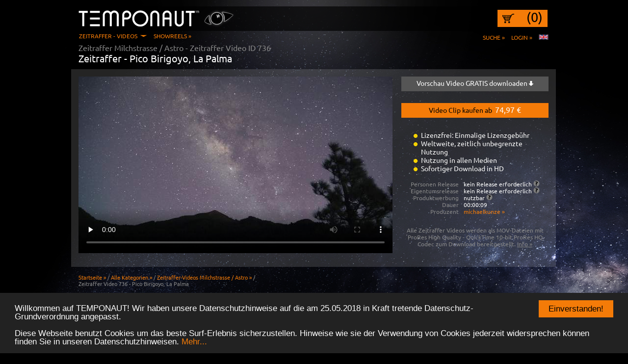

--- FILE ---
content_type: text/html; charset=utf-8
request_url: https://www.zeitraffer.biz/video-clip-736/zeitraffer-video-pico-birigoyo-la-palma
body_size: 8709
content:
<!doctype html>
<!--[if lt IE 7 ]>
<html class="no-js ie6">
<![endif]-->
<!--[if IE 7 ]>
<html class="no-js ie7">
<![endif]-->
<!--[if IE 8 ]>
<html class="no-js ie8">
<![endif]-->
<!--[if (gte IE 9)|!(IE)]><!-->
<html class="no-js" lang="de" prefix="og: http://ogp.me/ns# fb: http://ogp.me/ns/fb# video: http://ogp.me/ns/video#">
<!--<![endif]-->
<head>
	<meta charset="utf-8" />
<!--[if IE]>
	<meta http-equiv="X-UA-Compatible" content="IE=edge,chrome=1" />
	<meta http-equiv="imagetoolbar" content="false" />
<![endif]-->

	<title>Zeitraffer-Video - Pico Birigoyo, La Palma | 736 | Milchstrasse / Astro</title>

	<meta name="description" content="" />
	<meta name="keywords" content="zeitraffer,video,kanaren,la palma,vulkan,kanarischen inseln,bonita,pinie,berg" />
	<meta name="page-topic" content="Zeitraffer Videos" />
	<meta name="author" content="michaelkunze" />
	<meta name="copyright" content="Temponaut Zeitraffer" />

	<meta http-equiv="cleartype" content="on" />

	<!-- IE9 Pinned Site Settings! Documentation: http://msdn.microsoft.com/en-ca/library/gg131029(VS.85).aspx -->
	<meta name="application-name" content="" />
	<meta name="msapplication-navbutton-color" content="black" />

	<link rel="canonical" href="https://www.zeitraffer.biz/video-clip-736/zeitraffer-video-pico-birigoyo-la-palma" />
	<link rel="shortcut icon" href="/media/images/favicon.ico" />

	<!-- Apple config -->
	<link rel="apple-touch-icon-precomposed" sizes="114x114" href="/media/images/icon_114x114.png" />
	<link rel="apple-touch-icon-precomposed" sizes="72x72" href="/media/images/icon_72x72.png" />
	<link rel="apple-touch-icon-precomposed" href="/media/images/icon_57x57.png" />
	<link rel="apple-touch-icon" href="/media/images/icon.png" />

	<meta property="fb:admins" content="100000409193479" />
	<meta property="og:locale" content="de_DE" />
	<meta property="og:title" content="Zeitraffer-Video - Pico Birigoyo, La Palma" />
	<meta property="og:description" content="" />
	<meta property="og:url" content="https://www.zeitraffer.biz/video-clip-736/zeitraffer-video-pico-birigoyo-la-palma" />
	<meta property="og:site_name" content="Temponaut" />

	<meta property="og:image" content="https://www.zeitraffer.biz/uploads/videos/00000000736/thumbs/frame-001.jpg" />
	<meta property="og:image" content="https://www.zeitraffer.biz/uploads/videos/00000000736/thumbs/frame-011.jpg" />

	<meta property="og:type" content="video.movie" />

	<meta property="og:video:url" content="http://www.zeitraffer.biz/uploads/videos/00000000736/640x360_watermark.mp4" />
	<meta property="og:video:secure_url" content="https://www.zeitraffer.biz/uploads/videos/00000000736/640x360_watermark.mp4" />
	<meta property="og:video:type" content="video/mp4" />
	<meta property="og:video:width" content="640" />
	<meta property="og:video:height" content="360" />
	<meta property="video:tag" content="zeitraffer" />
	<meta property="video:tag" content="video" />
	<meta property="video:tag" content="kanaren" />
	<meta property="video:tag" content="la palma" />
	<meta property="video:tag" content="vulkan" />
	<meta property="video:tag" content="kanarischen inseln" />
	<meta property="video:tag" content="bonita" />
	<meta property="video:tag" content="pinie" />
	<meta property="video:tag" content="berg" />

	<script src="/scripts/third_party/modernizr-2.7.1.min.js"></script>

	<script type="text/javascript">
	var ajax_loader_url = '/media/images/ajax-loader.gif';
	var trans_endless_no_more_elements = 'Keine weiteren Elemente vorhanden';
	var trans_endless_error = 'Beim Abrufen ist leider ein Fehler aufgetreten!';
	</script>

	<link rel="alternate" hreflang="en" href="http://www.time-lapse-footage.com" />

	<link href="/tmp/screen_884cab757790bfbfbf9505fc36fc7f42.css" media="screen" rel="stylesheet" type="text/css" >
	<script type="text/javascript" src="/tmp/518b0e0fb74d7410abf6aab83e48fad7.js"></script>
	<!-- Begin Cookie Consent plugin by Silktide - http://silktide.com/cookieconsent -->
	<script type="text/javascript">
		window.cookieconsent_options = {"message":"Willkommen auf TEMPONAUT! Wir haben unsere Datenschutzhinweise auf die am 25.05.2018 in Kraft tretende Datenschutz-Grundverordnung angepasst. <br><br>Diese Webseite benutzt Cookies um das beste Surf-Erlebnis sicherzustellen. Hinweise wie sie der Verwendung von Cookies jederzeit widersprechen können finden Sie in unseren Datenschutzhinweisen.","dismiss":"Einverstanden!","learnMore":"Mehr...","link":"/agb","theme":"dark-bottom"};
	</script>
	<script type="text/javascript" src="//cdnjs.cloudflare.com/ajax/libs/cookieconsent2/1.0.9/cookieconsent.min.js"></script>
	<!-- End Cookie Consent plugin -->
</head>

<body class="default" style="background-image:url(/uploads/categories/14_background_2013-08-28_22-15-11_astro.jpg)">

<header>
	<div id="header-content">
		<a id="logo" href="/" title="Startseite - Zeitraffer Video Footage Clips mit 4K Video Download - TEMPONAUT Zeitraffer"></a>

		<div id="nav-user" data-ajax-reload="/access/nav-user">



<a id="cart" href="/warenkorb?redirect=/video-clip-736/zeitraffer-video-pico-birigoyo-la-palma" title="Warenkorb anzeigen">(0)</a>


<div class="clear"></div>		</div>

		<div id="nav-login" data-ajax-reload="/access/nav-login">

<nav class="nav-2">
	<a href="/search" title="Nach Videos suchen">Suche &raquo;</a>
	<a id="login-link" href="/login" title="Einloggen">Login &raquo;</a>

	
<a style="margin-left:10px;" href="http://www.time-lapse-footage.com" title="Change to English"><img src="/media/images/Flagge_EN.jpg" alt="en" /></a>
</nav>		</div>


		<nav class="nav-user">
			<a id="nav-user-submenu" class="" href="/" title="Zeitraffer Videos">Zeitraffer - Videos</a>
			<a class="" href="/filme" title="Zeitraffer Filme - Showreels - Beispielfilme">Showreels &raquo;</a>
			<br />
			<ul>
				<li><a class="" href="/video-footage-clips" title="Zeitraffer Video Footage Kategorien">Zeitraffer Kategorien &raquo;</a></li>
				<li><a class="" href="/video-footage-clips/zeitraffer-videos-neueste" title="Neueste Zeitraffer Videos &raquo;">Neueste Zeitraffer &raquo;</a>
				<li><a class="" href="/video-footage-clips/zeitraffer-videos-tokio-stock-footage" title="Zeitraffer Tokio Stock Footage">Tokio Stock Footage &raquo;</a>
				<li><a class="" href="/video-footage-clips/zeitraffer-videos-landschaften" title="Zeitraffer Landschaften">Landschaften &raquo;</a>
				<li><a class="" href="/video-footage-clips/zeitraffer-videos-milchstrasse--astro" title="Zeitraffer Milchstrasse / Astro">Milchstrasse / Astro &raquo;</a>
				<li><a class="" href="/video-footage-clips/zeitraffer-videos-island-und-aurora-borealis" title="Zeitraffer Island und Aurora Borealis">Island und Aurora Borealis &raquo;</a>
				<li><a class="" href="/video-footage-clips/zeitraffer-videos-muenchen" title="Zeitraffer München">München &raquo;</a>
				<li><a class="" href="/video-footage-clips/zeitraffer-videos-new-york-city" title="Zeitraffer New York City">New York City &raquo;</a>
				<li><a class="" href="/video-footage-clips/zeitraffer-videos-stadt" title="Zeitraffer Stadt">Stadt &raquo;</a>
				<li><a class="" href="/video-footage-clips/zeitraffer-videos-sizilien" title="Zeitraffer Sizilien">Sizilien &raquo;</a>
				<li><a class="" href="/video-footage-clips/zeitraffer-videos-hyperlapse" title="Zeitraffer Hyperlapse">Hyperlapse &raquo;</a>
				<li><a class="" href="/video-footage-clips/zeitraffer-videos-fruechte-und-lebensmittel" title="Zeitraffer Früchte und Lebensmittel">Früchte und Lebensmittel &raquo;</a>
				<li><a class="" href="/video-footage-clips/zeitraffer-videos-verkehr" title="Zeitraffer Verkehr">Verkehr &raquo;</a>
				<li><a class="" href="/video-footage-clips/zeitraffer-videos-pflanzen-und-blueten" title="Zeitraffer Pflanzen und Blüten">Pflanzen und Blüten &raquo;</a>
				<li><a class="" href="/video-footage-clips/zeitraffer-videos-oktoberfest" title="Zeitraffer Oktoberfest">Oktoberfest &raquo;</a>
				<li><a class="" href="/video-footage-clips/zeitraffer-videos-sonne" title="Zeitraffer Sonne">Sonne &raquo;</a>
				<li><a class="" href="/video-footage-clips/zeitraffer-videos-mond" title="Zeitraffer Mond">Mond &raquo;</a>
				<li><a class="" href="/video-footage-clips/zeitraffer-videos-wolken" title="Zeitraffer Wolken">Wolken &raquo;</a>
				<li><a class="" href="/video-footage-clips/zeitraffer-videos-gewaesser" title="Zeitraffer Gewässer">Gewässer &raquo;</a>
				<li><a class="" href="/video-footage-clips/zeitraffer-videos-ameisen" title="Zeitraffer Ameisen">Ameisen &raquo;</a>
				<li><a class="" href="/video-footage-clips/zeitraffer-videos-schmelzen-und-aufloesen" title="Zeitraffer Schmelzen und Auflösen">Schmelzen und Auflösen &raquo;</a>
				<li><a class="" href="/video-footage-clips/zeitraffer-videos-sonstige" title="Zeitraffer Sonstige">Sonstige &raquo;</a>
				<li><a class="" href="/video-footage-clips/zeitraffer-videos-4k-videos---loops" title="Zeitraffer 4K Videos - Loops">4K Videos - Loops &raquo;</a>
				<li><a class="" href="/gratis-videos-free-download" title="Gratis Zeitraffer - Kostenloser Download">Kostenlose Zeitraffer &raquo;</a></li>
				<li><a class="" href="/hd-video-kollektionen" title="HD Zeitraffer Kollektionen">HD Zeitraffer Kollektionen &raquo;</a></li>
			</ul>
		</nav>


		<div id="login"></div>
	</div>
</header>

<div id="content">

<div id="main" role="main" style="width:960px;">



<div id="default-video-show" itemscope itemtype="http://data-vocabulary.org/Product">

<h2 class="default" style="margin-bottom:0px;"><span itemprop="category" content="Videos > Zeitraffer > Milchstrasse / Astro">Zeitraffer Milchstrasse / Astro</span> - Zeitraffer Video ID <span itemprop="identifier" content="sku:736">736</span></h2>
<h1 class="default" style="margin-bottom:10px; font-size:20px;">Zeitraffer - <span itemprop="name">Pico Birigoyo, La Palma</span></h1>

<div>
	<div class="row-1">
		<div class="col-left">

<video id="video-736" controls="controls" width="640" height="360" poster="/uploads/videos/00000000736/thumbs/frame-001.jpg" data-name="Pico Birigoyo, La Palma" data-uid="00000000736" preload="none">
	<source src="https://www.zeitraffer.biz/uploads/videos/00000000736/640x360_watermark.mp4" />
	<source src="https://www.zeitraffer.biz/uploads/videos/00000000736/1920x1080_watermark.mp4" data-quality="hd" />
	
	<img itemprop="image" src="/uploads/videos/00000000736/thumbs/frame-001.jpg" alt="Pico Birigoyo, La Palma" />
</video>

			<div style="margin-top:10px;">
				<div style="float:right; width:175px; text-align:right;">
					<img id="embed" style="cursor:pointer; margin-left:5px; display:none;" src="/media/images/Embed_Button.png" alt="Embed" />
				</div>
			</div>
		</div>
		<div class="col-right" style="position:relative;">
			<a class="button-sidebar grey" href="/video/download-free/id/736">
				Vorschau Video GRATIS downloaden				<img src="/media/images/DownloadPfeil-GratisVorschau-white.png" alt="&darr;" style="" />
			</a>

			<a id="resolution-selection-show" class="button-sidebar" href="#" style="margin-top:24px; line-height:24px;">
				Video Clip kaufen ab				<span class="white-text" style="font-size:16px; margin-left:3px;">74,97&nbsp;€</span>
			</a>
			<a id="goto-cart" class="button-sidebar" href="/warenkorb" style="margin-top:24px; line-height:24px; display:none;">Jetzt zum Warenkorb gehen &raquo</a>

			<div itemprop="offerDetails" itemscope itemtype="http://data-vocabulary.org/Offer">
			<div id="resolution-selection" style="display:none; position:absolute; left:0px; top:45px; width:300px; padding:3px 3px 33px 3px; min-height:230px; background-color:#000000; z-index:2;">
				<p class="white-text" style="font-size:12px; padding:1px 4px 4px 4px;">Bitte wählen Sie die gewünschte Auflösung</p>
				<img id="resolution-selection-hide" style="cursor:pointer; position:absolute; top:6px; right:6px;" src="/media/images/x_schliessen.png" alt="X" />
				<input type="hidden" name="resolution" value="4" />
				<table class="video-formats radiobuttons">
					<tr class="">
						<td class="check radiobutton-element"><a href="#" class="radiobutton " data-key="resolution" data-value="1"></a></td>
						<td class="name">WEB-Clip</td>
						<td class="resolution">640x360</td>
						<td class="price">
							<meta itemprop="priceCurrency" content="EUR" />
							<span itemprop="price">74,97</span>&nbsp;€
						</td>
					</tr>
					<tr class="">
						<td class="check radiobutton-element"><a href="#" class="radiobutton " data-key="resolution" data-value="2"></a></td>
						<td class="name">SD-Clip</td>
						<td class="resolution">1024x576</td>
						<td class="price">
							124,95&nbsp;€						</td>
					</tr>
					<tr class="">
						<td class="check radiobutton-element"><a href="#" class="radiobutton " data-key="resolution" data-value="3"></a></td>
						<td class="name">HD-720</td>
						<td class="resolution">1280x720</td>
						<td class="price">
							187,43&nbsp;€						</td>
					</tr>
					<tr class="active">
						<td class="check radiobutton-element"><a href="#" class="radiobutton checked" data-key="resolution" data-value="4"></a></td>
						<td class="name">HD-1080</td>
						<td class="resolution">1920x1080</td>
						<td class="price">
							249,90&nbsp;€						</td>
					</tr>
				</table>
				<a id="add-to-cart" style="position:absolute; bottom:3px; left:3px; width:272px;" class="button-sidebar" href="#">
					Zum Warenkorb hinzufügen					<img src="/media/images/Plus_Zeichen_Warenkorb.png" alt="+" style="" />
					<img src="/media/images/Warenkorb_Symbol.png" alt="cart" style="" />
				</a>
			</div>

			<div>
				<ul style="margin: 27px 0px 0px 40px;" class="yellow-bubble white-text">
	<li>Lizenzfrei: Einmalige Lizenzgebühr</li>
	<li>Weltweite, zeitlich unbegrenzte Nutzung</li>
         <li>Nutzung in allen Medien</li>
	<li>Sofortiger Download in HD</li>
</ul>				<table class="facts">
					<tr>
						<th>Personen Release</th>
						<td>
							kein Release erforderlich							<a class="info-questionmark" target="_blank" href="/faq#release-person" title="Informationen zu Personenreleases"></a>
						</td>
					</tr>
					<tr>
						<th>Eigentumsrelease</th>
						<td>
							kein Release erforderlich							<a class="info-questionmark" target="_blank" href="/faq#release-property" title="Informationen zu Eigentumreleases"></a>
						</td>
					</tr>
					<tr>
						<th>Produktwerbung</th>
						<td>
							nutzbar							<a class="info-questionmark" target="_blank" href="/faq#release-advertisement" title="Informationen zur Produktwerbung"></a>
						</td>
					</tr>
					<tr>
						<th>Dauer</th>
						<td>00:00:09</td>
					</tr>
					<tr>
						<th>Produzent</th>
						<td><a style="color:#F47B08; text-decoration:none;" href="/partner/videos-clips-michaelkunze" title="Alle Zeitraffer Clips von michaelkunze">
							<span itemprop="seller">michaelkunze</span>&nbsp;&raquo;
						</a></td>
					</tr>
				</table>
				<div style="text-align:center; margin-top:24px; font-size:12px;" itemprop="availability" content="in_stock">
					Alle Zeitraffer Videos werden als MOV-Dateien mit <br> ProRes High Quality - QuickTime 10-bit ProRes HQ Codec zum Download bereitgestellt. <a href="/faq#codec" title="Mehr Informationen">Info &raquo;</a>				</div>
			</div>
			</div>
		</div>
		<div class="clear">&nbsp;</div>
	</div>
	<div class="row-2" style="margin-top:15px;">
		<div class="col-left">
			<div class="breadcrumbs" style="margin-bottom:15px;">
				<span itemscope itemtype="http://data-vocabulary.org/Breadcrumb">
					<a class="breadcrumb" href="/" title="Startseite »" itemprop="url"><span itemprop="title">Startseite »</span></a>
				</span>
				/
				<span itemscope itemtype="http://data-vocabulary.org/Breadcrumb">
					<a class="breadcrumb" href="/video-footage-clips" title="Alle Kategorien »" itemprop="url"><span itemprop="title">Alle Kategorien »</span></a>
				</span>
				/
				<span itemscope itemtype="http://data-vocabulary.org/Breadcrumb">
					<a class="breadcrumb" href="/video-footage-clips/zeitraffer-videos-milchstrasse--astro" title="Zeitraffer-Videos Milchstrasse / Astro »" itemprop="url"><span itemprop="title">Zeitraffer-Videos Milchstrasse / Astro »</span></a>
				</span>
				/<br />
				<span>Zeitraffer Video 736 - Pico Birigoyo, La Palma</span>
			</div>

		</div>
		<div class="col-right" style="margin-right:2px;">
		</div>
		<div class="clear">&nbsp;</div>
	</div>
</div>


<div class="related-videos" style="margin-top:30px;">
	<h3 class="orange-text" style="margin-bottom:10px;">
		<a style="text-decoration:none;" href="/video-footage-clips/zeitraffer-videos-milchstrasse--astro" title="Alle Zeitraffer-Videos Milchstrasse / Astro »">
			Alle Zeitraffer-Videos Milchstrasse / Astro »		</a>
	</h3>
	<div id="related-category" class="scrollable">
		<div class="scrollable-container">
			<ul class="items videos-related">

<li class="item" data-page="1">
	<div class="video" style="position:relative;">
		<div class="video-container">
			<a	class="rollover"
				href="/video-clip-719/zeitraffer-video-monduntergang-am-grand-canyon"
				title="Zeitraffer Video abspielen: Monduntergang am Grand Canyon"><img class="poster" alt="Zeitraffer - Monduntergang am Grand Canyon"
	 src="/uploads/videos/00000000719/thumbs_167x94/frame-001.jpg"
	 data-src-1="/uploads/videos/00000000719/thumbs_167x94/frame-001.jpg"
	 data-src-2="/uploads/videos/00000000719/thumbs_167x94/frame-012.jpg" />
<span class="play"></span>
</a>

		</div>
		<p class="title" title="">Monduntergang am Grand Canyon</p>
	</div>
	<div class="video" style="position:relative;">
		<div class="video-container">
			<a	class="rollover"
				href="/video-clip-1010/zeitraffer-video-milchstrassen-zeitraffer-karwendel-luttensee"
				title="Zeitraffer Video abspielen: Milchstrassen-Zeitraffer Karwendel, Luttensee"><img class="poster" alt="Zeitraffer - Milchstrassen-Zeitraffer Karwendel, Luttensee"
	 src="/uploads/videos/00000001010/thumbs_167x94/frame-014.jpg"
	 data-src-1="/uploads/videos/00000001010/thumbs_167x94/frame-014.jpg"
	 data-src-2="/uploads/videos/00000001010/thumbs_167x94/frame-016.jpg" />
<span class="play"></span>
</a>

		</div>
		<p class="title" title="">Milchstrassen-Zeitraffer Karwendel, Luttensee</p>
	</div>
	<div class="video" style="position:relative;">
		<div class="video-container">
			<a	class="rollover"
				href="/video-clip-691/zeitraffer-video-untergehender-erdschatten-am-teide"
				title="Zeitraffer Video abspielen: Untergehender Erdschatten am Teide"><img class="poster" alt="Zeitraffer - Untergehender Erdschatten am Teide"
	 src="/uploads/videos/00000000691/thumbs_167x94/frame-007.jpg"
	 data-src-1="/uploads/videos/00000000691/thumbs_167x94/frame-007.jpg"
	 data-src-2="/uploads/videos/00000000691/thumbs_167x94/frame-016.jpg" />
<span class="play"></span>
</a>

		</div>
		<p class="title" title="">Untergehender Erdschatten am Teide</p>
	</div>
	<div class="video" style="position:relative;">
		<div class="video-container">
			<a	class="rollover"
				href="/video-clip-1035/zeitraffer-video-milchstrassen-zeitraffer-galaxis"
				title="Zeitraffer Video abspielen: Milchstrassen-Zeitraffer Galaxis"><img class="poster" alt="Zeitraffer - Milchstrassen-Zeitraffer Galaxis"
	 src="/uploads/videos/00000001035/thumbs_167x94/frame-010.jpg"
	 data-src-1="/uploads/videos/00000001035/thumbs_167x94/frame-010.jpg"
	 data-src-2="/uploads/videos/00000001035/thumbs_167x94/frame-012.jpg" />
<span class="play"></span>
</a>

		</div>
		<p class="title" title="">Milchstrassen-Zeitraffer Galaxis</p>
	</div>
	<div class="video" style="position:relative;">
		<div class="video-container">
			<a	class="rollover"
				href="/video-clip-1036/zeitraffer-video-milchstrassen-zeitraffer-am-see"
				title="Zeitraffer Video abspielen: Milchstrassen-Zeitraffer am See"><img class="poster" alt="Zeitraffer - Milchstrassen-Zeitraffer am See"
	 src="/uploads/videos/00000001036/thumbs_167x94/frame-001.jpg"
	 data-src-1="/uploads/videos/00000001036/thumbs_167x94/frame-001.jpg"
	 data-src-2="/uploads/videos/00000001036/thumbs_167x94/frame-011.jpg" />
<span class="play"></span>
</a>

		</div>
		<p class="title" title="">Milchstrassen-Zeitraffer am See</p>
	</div>
	<div class="video" style="position:relative;">
		<div class="video-container">
			<a	class="rollover"
				href="/video-clip-1066/zeitraffer-video-holy-grail-milchstrassen-zeitraffer-tag-nacht"
				title="Zeitraffer Video abspielen: Holy Grail Milchstrassen Zeitraffer Tag-Nacht"><img class="poster" alt="Zeitraffer - Holy Grail Milchstrassen Zeitraffer Tag-Nacht"
	 src="/uploads/videos/00000001066/thumbs_167x94/frame-001.jpg"
	 data-src-1="/uploads/videos/00000001066/thumbs_167x94/frame-001.jpg"
	 data-src-2="/uploads/videos/00000001066/thumbs_167x94/frame-014.jpg" />
<span class="play"></span>
</a>

		</div>
		<p class="title" title="">Holy Grail Milchstrassen Zeitraffer Tag-Nacht</p>
	</div>
	<div class="video" style="position:relative;">
		<div class="video-container">
			<a	class="rollover"
				href="/video-clip-1142/zeitraffer-video-milchstrasse-astronomisches-6k-zeitraffer-video-unserer-galaxie"
				title="Zeitraffer Video abspielen: Milchstraße: Astronomisches 6K-Zeitraffer-Video unserer Galaxie"><img class="poster" alt="Zeitraffer - Milchstraße: Astronomisches 6K-Zeitraffer-Video unserer Galaxie"
	 src="/uploads/videos/00000001142/thumbs_167x94/frame-006.jpg"
	 data-src-1="/uploads/videos/00000001142/thumbs_167x94/frame-006.jpg"
	 data-src-2="/uploads/videos/00000001142/thumbs_167x94/frame-012.jpg" />
<span class="play"></span>
</a>

		</div>
		<p class="title" title="">Milchstraße: Astronomisches 6K-Zeitraffer-Video unserer Galaxie</p>
	</div>
</li>

<li class="item" data-page="2">
	<div class="video" style="position:relative;">
		<div class="video-container">
			<a	class="rollover"
				href="/video-clip-627/zeitraffer-video-milchstrasse-herzogstand-4k-footage-video"
				title="Zeitraffer Video abspielen: Milchstrasse Herzogstand 4K Footage Video"><img class="poster" alt="Zeitraffer - Milchstrasse Herzogstand 4K Footage Video"
	 src="/uploads/videos/00000000627/thumbs_167x94/frame-004.jpg"
	 data-src-1="/uploads/videos/00000000627/thumbs_167x94/frame-004.jpg"
	 data-src-2="/uploads/videos/00000000627/thumbs_167x94/frame-012.jpg" />
<span class="play"></span>
</a>

		</div>
		<p class="title" title="">Milchstrasse Herzogstand 4K Footage Video</p>
	</div>
	<div class="video" style="position:relative;">
		<div class="video-container">
			<a	class="rollover"
				href="/video-clip-693/zeitraffer-video-sternwarte---canada-france-hawaiian-telescope"
				title="Zeitraffer Video abspielen: Sternwarte - Canada-France-Hawaiian-Telescope"><img class="poster" alt="Zeitraffer - Sternwarte - Canada-France-Hawaiian-Telescope"
	 src="/uploads/videos/00000000693/thumbs_167x94/frame-001.jpg"
	 data-src-1="/uploads/videos/00000000693/thumbs_167x94/frame-001.jpg"
	 data-src-2="/uploads/videos/00000000693/thumbs_167x94/frame-017.jpg" />
<span class="play"></span>
</a>

		</div>
		<p class="title" title="">Sternwarte - Canada-France-Hawaiian-Telescope</p>
	</div>
	<div class="video" style="position:relative;">
		<div class="video-container">
			<a	class="rollover"
				href="/video-clip-701/zeitraffer-video-lavasee-am-kilauea-vulkan"
				title="Zeitraffer Video abspielen: Lavasee am Kilauea Vulkan"><img class="poster" alt="Zeitraffer - Lavasee am Kilauea Vulkan"
	 src="/uploads/videos/00000000701/thumbs_167x94/frame-006.jpg"
	 data-src-1="/uploads/videos/00000000701/thumbs_167x94/frame-006.jpg"
	 data-src-2="/uploads/videos/00000000701/thumbs_167x94/frame-017.jpg" />
<span class="play"></span>
</a>

		</div>
		<p class="title" title="">Lavasee am Kilauea Vulkan</p>
	</div>
	<div class="video" style="position:relative;">
		<div class="video-container">
			<a	class="rollover"
				href="/video-clip-706/zeitraffer-video-roque-de-los-muchachos"
				title="Zeitraffer Video abspielen: Roque de los Muchachos"><img class="poster" alt="Zeitraffer - Roque de los Muchachos"
	 src="/uploads/videos/00000000706/thumbs_167x94/frame-001.jpg"
	 data-src-1="/uploads/videos/00000000706/thumbs_167x94/frame-001.jpg"
	 data-src-2="/uploads/videos/00000000706/thumbs_167x94/frame-009.jpg" />
<span class="play"></span>
</a>

		</div>
		<p class="title" title="">Roque de los Muchachos</p>
	</div>
	<div class="video" style="position:relative;">
		<div class="video-container">
			<a	class="rollover"
				href="/video-clip-82/zeitraffer-video-zeitraffer-milchstrasse-sardinien"
				title="Zeitraffer Video abspielen: Zeitraffer Milchstrasse Sardinien"><img class="poster" alt="Zeitraffer - Zeitraffer Milchstrasse Sardinien"
	 src="/uploads/videos/00000000082/thumbs_167x94/frame-001.jpg"
	 data-src-1="/uploads/videos/00000000082/thumbs_167x94/frame-001.jpg"
	 data-src-2="/uploads/videos/00000000082/thumbs_167x94/frame-017.jpg" />
<span class="play"></span>
</a>

		</div>
		<p class="title" title="">Zeitraffer Milchstrasse Sardinien</p>
	</div>
	<div class="video" style="position:relative;">
		<div class="video-container">
			<a	class="rollover"
				href="/video-clip-202/zeitraffer-video-sterne-westendorf"
				title="Zeitraffer Video abspielen: Sterne Westendorf"><img class="poster" alt="Zeitraffer - Sterne Westendorf"
	 src="/uploads/videos/00000000202/thumbs_167x94/frame-001.jpg"
	 data-src-1="/uploads/videos/00000000202/thumbs_167x94/frame-001.jpg"
	 data-src-2="/uploads/videos/00000000202/thumbs_167x94/frame-008.jpg" />
<span class="play"></span>
</a>

		</div>
		<p class="title" title="">Sterne Westendorf</p>
	</div>
	<div class="video" style="position:relative;">
		<div class="video-container">
			<a	class="rollover"
				href="/video-clip-209/zeitraffer-video-zeitraffer-milchstrasse"
				title="Zeitraffer Video abspielen: Zeitraffer Milchstrasse"><img class="poster" alt="Zeitraffer - Zeitraffer Milchstrasse"
	 src="/uploads/videos/00000000209/thumbs_167x94/frame-006.jpg"
	 data-src-1="/uploads/videos/00000000209/thumbs_167x94/frame-006.jpg"
	 data-src-2="/uploads/videos/00000000209/thumbs_167x94/frame-008.jpg" />
<span class="play"></span>
</a>

		</div>
		<p class="title" title="">Zeitraffer Milchstrasse</p>
	</div>
</li>

<li class="item" data-page="3">
	<div class="video" style="position:relative;">
		<div class="video-container">
			<a	class="rollover"
				href="/video-clip-696/zeitraffer-video-mauna-kea-observatory"
				title="Zeitraffer Video abspielen: Mauna Kea Observatory"><img class="poster" alt="Zeitraffer - Mauna Kea Observatory"
	 src="/uploads/videos/00000000696/thumbs_167x94/frame-001.jpg"
	 data-src-1="/uploads/videos/00000000696/thumbs_167x94/frame-001.jpg"
	 data-src-2="/uploads/videos/00000000696/thumbs_167x94/frame-017.jpg" />
<span class="play"></span>
</a>

		</div>
		<p class="title" title="">Mauna Kea Observatory</p>
	</div>
	<div class="video" style="position:relative;">
		<div class="video-container">
			<a	class="rollover"
				href="/video-clip-699/zeitraffer-video-gemini-north-telescope---mauna-kea"
				title="Zeitraffer Video abspielen: Gemini-North-Telescope - Mauna Kea"><img class="poster" alt="Zeitraffer - Gemini-North-Telescope - Mauna Kea"
	 src="/uploads/videos/00000000699/thumbs_167x94/frame-001.jpg"
	 data-src-1="/uploads/videos/00000000699/thumbs_167x94/frame-001.jpg"
	 data-src-2="/uploads/videos/00000000699/thumbs_167x94/frame-017.jpg" />
<span class="play"></span>
</a>

		</div>
		<p class="title" title="">Gemini-North-Telescope - Mauna Kea</p>
	</div>
	<div class="video" style="position:relative;">
		<div class="video-container">
			<a	class="rollover"
				href="/video-clip-700/zeitraffer-video-mauna-kea-und-kilauea-vulkan"
				title="Zeitraffer Video abspielen: Mauna Kea und Kilauea Vulkan"><img class="poster" alt="Zeitraffer - Mauna Kea und Kilauea Vulkan"
	 src="/uploads/videos/00000000700/thumbs_167x94/frame-001.jpg"
	 data-src-1="/uploads/videos/00000000700/thumbs_167x94/frame-001.jpg"
	 data-src-2="/uploads/videos/00000000700/thumbs_167x94/frame-017.jpg" />
<span class="play"></span>
</a>

		</div>
		<p class="title" title="">Mauna Kea und Kilauea Vulkan</p>
	</div>
	<div class="video" style="position:relative;">
		<div class="video-container">
			<a	class="rollover"
				href="/video-clip-702/zeitraffer-video-kilauea-vulkan"
				title="Zeitraffer Video abspielen: Kilauea Vulkan"><img class="poster" alt="Zeitraffer - Kilauea Vulkan"
	 src="/uploads/videos/00000000702/thumbs_167x94/frame-007.jpg"
	 data-src-1="/uploads/videos/00000000702/thumbs_167x94/frame-007.jpg"
	 data-src-2="/uploads/videos/00000000702/thumbs_167x94/frame-016.jpg" />
<span class="play"></span>
</a>

		</div>
		<p class="title" title="">Kilauea Vulkan</p>
	</div>
	<div class="video" style="position:relative;">
		<div class="video-container">
			<a	class="rollover"
				href="/video-clip-707/zeitraffer-video-forschung-auf-dem-mauna-kea"
				title="Zeitraffer Video abspielen: Forschung auf dem Mauna Kea"><img class="poster" alt="Zeitraffer - Forschung auf dem Mauna Kea"
	 src="/uploads/videos/00000000707/thumbs_167x94/frame-001.jpg"
	 data-src-1="/uploads/videos/00000000707/thumbs_167x94/frame-001.jpg"
	 data-src-2="/uploads/videos/00000000707/thumbs_167x94/frame-016.jpg" />
<span class="play"></span>
</a>

		</div>
		<p class="title" title="">Forschung auf dem Mauna Kea</p>
	</div>
	<div class="video" style="position:relative;">
		<div class="video-container">
			<a	class="rollover"
				href="/video-clip-708/zeitraffer-video-teleskop-auf-la-palma"
				title="Zeitraffer Video abspielen: Teleskop auf La Palma"><img class="poster" alt="Zeitraffer - Teleskop auf La Palma"
	 src="/uploads/videos/00000000708/thumbs_167x94/frame-001.jpg"
	 data-src-1="/uploads/videos/00000000708/thumbs_167x94/frame-001.jpg"
	 data-src-2="/uploads/videos/00000000708/thumbs_167x94/frame-016.jpg" />
<span class="play"></span>
</a>

		</div>
		<p class="title" title="">Teleskop auf La Palma</p>
	</div>
	<div class="video" style="position:relative;">
		<div class="video-container">
			<a	class="rollover"
				href="/video-clip-718/zeitraffer-video-monduntergang-am-grand-canyon"
				title="Zeitraffer Video abspielen: Monduntergang am Grand Canyon"><img class="poster" alt="Zeitraffer - Monduntergang am Grand Canyon"
	 src="/uploads/videos/00000000718/thumbs_167x94/frame-001.jpg"
	 data-src-1="/uploads/videos/00000000718/thumbs_167x94/frame-001.jpg"
	 data-src-2="/uploads/videos/00000000718/thumbs_167x94/frame-011.jpg" />
<span class="play"></span>
</a>

		</div>
		<p class="title" title="">Monduntergang am Grand Canyon</p>
	</div>
</li>
			</ul>
		</div>
		<a href="#" class="scrollable-arrows prev"></a>
		<a href="#" class="scrollable-arrows next"></a>
		<img class="loading prev-loading" style="display:none; position:absolute; left:-12px; top:19px;" src="/media/images/ajax-loader-3.gif" alt="loading..." />
		<img class="loading next-loading" style="display:none; position:absolute; right:-12px; top:19px;" src="/media/images/ajax-loader-3.gif" alt="loading..." />
	</div>
</div>

<div class="related-videos" style="margin-top:45px;">
	<h3 class="white-text" style="margin-bottom:10px;">
		Ähnliche Zeitraffer Clips aus anderen Kategorien	</h3>
	<div id="related-similar" class="scrollable">
		<div class="scrollable-container">
			<ul class="items videos-related">

<li class="item">
	<div class="video" style="position:relative;">
		<div class="video-container">
			<a	class="rollover"
				href="/video-clip-734/zeitraffer-video-fuencaliente-la-palma"
				title="Zeitraffer Video abspielen: Fuencaliente La Palma"><img class="poster" alt="Zeitraffer - Fuencaliente La Palma"
	 src="/uploads/videos/00000000734/thumbs_167x94/frame-001.jpg"
	 data-src-1="/uploads/videos/00000000734/thumbs_167x94/frame-001.jpg"
	 data-src-2="/uploads/videos/00000000734/thumbs_167x94/frame-017.jpg" />
<span class="play"></span>
</a>

		</div>
		<p class="title" title="">Fuencaliente La Palma</p>
	</div>
	<div class="video" style="position:relative;">
		<div class="video-container">
			<a	class="rollover"
				href="/video-clip-740/zeitraffer-video-la-palma-unter-wolken"
				title="Zeitraffer Video abspielen: La Palma unter Wolken"><img class="poster" alt="Zeitraffer - La Palma unter Wolken"
	 src="/uploads/videos/00000000740/thumbs_167x94/frame-001.jpg"
	 data-src-1="/uploads/videos/00000000740/thumbs_167x94/frame-001.jpg"
	 data-src-2="/uploads/videos/00000000740/thumbs_167x94/frame-016.jpg" />
<span class="play"></span>
</a>

		</div>
		<p class="title" title="">La Palma unter Wolken</p>
	</div>
	<div class="video" style="position:relative;">
		<div class="video-container">
			<a	class="rollover"
				href="/video-clip-1419/zeitraffer-video-teneriffa-pico-del-teide"
				title="Zeitraffer Video abspielen: Teneriffa Pico del Teide"><img class="poster" alt="Zeitraffer - Teneriffa Pico del Teide"
	 src="/uploads/videos/00000001419/thumbs_167x94/frame-008.jpg"
	 data-src-1="/uploads/videos/00000001419/thumbs_167x94/frame-008.jpg"
	 data-src-2="/uploads/videos/00000001419/thumbs_167x94/frame-010.jpg" />
<span class="play"></span>
</a>

		</div>
		<p class="title" title="">Teneriffa Pico del Teide</p>
	</div>
	<div class="video" style="position:relative;">
		<div class="video-container">
			<a	class="rollover"
				href="/video-clip-656/zeitraffer-video-palma-de-mallorca"
				title="Zeitraffer Video abspielen: Palma de Mallorca"><img class="poster" alt="Zeitraffer - Palma de Mallorca"
	 src="/uploads/videos/00000000656/thumbs_167x94/frame-001.jpg"
	 data-src-1="/uploads/videos/00000000656/thumbs_167x94/frame-001.jpg"
	 data-src-2="/uploads/videos/00000000656/thumbs_167x94/frame-017.jpg" />
<span class="play"></span>
</a>

		</div>
		<p class="title" title="">Palma de Mallorca</p>
	</div>
	<div class="video" style="position:relative;">
		<div class="video-container">
			<a	class="rollover"
				href="/video-clip-721/zeitraffer-video-sonnenuntergang-in-den-canadas-del-teide"
				title="Zeitraffer Video abspielen: Sonnenuntergang in den Canadas del Teide"><img class="poster" alt="Zeitraffer - Sonnenuntergang in den Canadas del Teide"
	 src="/uploads/videos/00000000721/thumbs_167x94/frame-001.jpg"
	 data-src-1="/uploads/videos/00000000721/thumbs_167x94/frame-001.jpg"
	 data-src-2="/uploads/videos/00000000721/thumbs_167x94/frame-014.jpg" />
<span class="play"></span>
</a>

		</div>
		<p class="title" title="">Sonnenuntergang in den Canadas del Teide</p>
	</div>
</li>

			</ul>
		</div>
		<a href="#" class="scrollable-arrows prev"></a>
		<a href="#" class="scrollable-arrows next"></a>
		<img class="loading" style="display:none; position:absolute; right:-12px; top:19px;" src="/media/images/ajax-loader-3.gif" alt="loading..." />
	</div>
</div>

<div class="keywords" style="margin-top:18px;">
	Tags:	<a style="margin:0px 5px;" href="/search/words/kanaren" title="Zeitraffer-videos mit folgendem Tag: kanaren">kanaren</a>
	<a style="margin:0px 5px;" href="/search/words/la+palma" title="Zeitraffer-videos mit folgendem Tag: la palma">la palma</a>
	<a style="margin:0px 5px;" href="/search/words/vulkan" title="Zeitraffer-videos mit folgendem Tag: vulkan">vulkan</a>
	<a style="margin:0px 5px;" href="/search/words/kanarischen+inseln" title="Zeitraffer-videos mit folgendem Tag: kanarischen inseln">kanarischen inseln</a>
	<a style="margin:0px 5px;" href="/search/words/bonita" title="Zeitraffer-videos mit folgendem Tag: bonita">bonita</a>
	<a style="margin:0px 5px;" href="/search/words/pinie" title="Zeitraffer-videos mit folgendem Tag: pinie">pinie</a>
	<a style="margin:0px 5px;" href="/search/words/berg" title="Zeitraffer-videos mit folgendem Tag: berg">berg</a>
	<a style="margin:0px 5px;" href="/search/words/milchstrasse" title="Zeitraffer-videos mit folgendem Tag: milchstrasse">milchstrasse</a>
	<a style="margin:0px 5px;" href="/search/words/hd-1080" title="Zeitraffer-videos mit folgendem Tag: hd-1080">hd-1080</a>
	<a style="margin:0px 5px;" href="/search/words/michaelkunze" title="Zeitraffer-videos mit folgendem Tag: michaelkunze">michaelkunze</a>
</div>

</div>


<script type="text/javascript">
page_start = 1;
page_end = 3;
num = 7;

jQuery(document).ready(function() {
	$('#add-to-cart').click(function(event) {
		event.preventDefault();

		var data = {};
		data['id'] = 736;
		data['type'] = 'video';
		data['format'] = $('input[name="resolution"]').val();

		$.post('/shop/add', data, function(response) {
			if (response['success']) {
				$('#nav-user').cp_reload();
				$('#resolution-selection').hide();

				$('#resolution-selection-show').hide();
				$('#goto-cart').show();
			}
		});
	});

	$('#resolution-selection-show').click(function(event) {
		event.preventDefault();
		$('#resolution-selection').show();
	});

	$('#resolution-selection-hide').click(function(event) {
		event.preventDefault();
		$('#resolution-selection').hide();
	});

	$('a.radiobutton').click(function(event) {
		$(this).closest('table').find('tr').removeClass('active');
		$(this).closest('tr').addClass('active');
	});

	$('.video-description-handle').click(function(event) {
		$(this).closest('.video-description').find('.video-description-handle.opened').toggle();
		$(this).closest('.video-description').find('.video-description-handle.closed').toggle();
		$(this).closest('.video-description').find('.video-description-content').toggle('blind');
	});

	var scrollable_api_category = $('#related-category').scrollable({
		'easing': 'easeInOutBack',
		'speed': 1500,
		'onBeforeSeek': function(event, next) {
			var scrollable = $('#related-category').data('scrollable');
			var current = scrollable.getIndex();
			$('#related-category').data('current', current);
		},
		'onSeek': function(event, next) {
			var scrollable = $('#related-category').data('scrollable');
			var current = $('#related-category').data('current');

			if (current > next) {
				// Scroll to previous
				if ((next == 0) && (page_start > 1)) {
					page_start--;

					$('#related-category').find('.loading.prev-loading').show();
					$.get('/video/show-next-category/video/736', {'page': page_start, 'limit': num, 'num': num}, function(response) {
						$('#related-category').find('.loading.prev-loading').hide();
						if (response.trim().length > 0) {
							var element = $(response);
							element.attr('data-page', page_start);
							scrollable.addItem(element);
							$('#related-category .items').prepend(element);
							scrollable.move(1,0);
						}
					});
				}
			} else {
				// Scroll to next
				if (scrollable.getSize() == (next + 1)) {
					page_end++;

					$('#related-category').find('.loading.next-loading').show();
					$.get('/video/show-next-category/video/736', {'page': page_end, 'limit': num, 'num': num}, function(response) {
						$('#related-category').find('.loading.next-loading').hide();
						if (response.trim().length > 0) {
							var element = $(response);
							element.attr('data-page', page_end);
							scrollable.addItem(element);
						}
					});
				}
			}
		}
	});

		$('#related-category').data('scrollable').move(1,0);

	var scrollable_api_similar = $('#related-similar').scrollable({
		'easing': 'easeInOutBack',
		'speed': 1500,
		'onBeforeSeek': function(event, next) {
			if ($('#related-similar').data('scrollable').getSize() == (next + 1)) {
				$('#related-similar').find('.loading').show();
				$.get('/video/show-next-similar/video/736', {'page': next + 2}, function(response) {
					$('#related-similar').find('.loading').hide();
					if (response.trim().length > 0) {
						$('#related-similar').data('scrollable').addItem($(response));
					}
				});
			}
		}
	});

	$('.scrollable-arrows').click(function(event) {
		event.preventDefault();
	}).addClass('initiated');

});
</script>



<div id="buttons">
	<table>
		<tr>
			<td>
				<a class="button" href="/guenstig-videos-kaufen" title="Zeitraffer Videos der Woche für 50%">
					<img src="/media/images/50Prozent-Stern.png" alt="50%" />
					Zeitraffer Videos der Woche &raquo;				</a>
			</td>
			<td style="padding:0px 30px;">
				<a class="button" href="/gratis-videos-free-download" title="Gratis Zeitraffer Videos kostenlos downloaden">
					<img style="top:-16px; display:none;" src="/media/images/100Prozent-Stern.png" alt="100%" />
					GRATIS Zeitraffer kostenlos downloaden &raquo;				</a>
			</td>
			<td>
				<a class="button" href="/hd-video-kollektionen" title="HD Zeitraffer Kollektionen">
					<img src="/media/images/50Prozent-Stern.png" alt="50%" />
					HD Zeitraffer Kollektionen &raquo;				</a>
			</td>
		</tr>
	</table>
</div>

<div class="description"> </div>
</div>

<footer>
	<ul class="text left">
		<li><a href="/kontakt" title="Kontakt">Kontakt</a></li>
		<li><a href="/faq" title="FAQ - Oft gestellte Fragen">FAQ</a></li>
		<li><a href="/links" title="Kunden">Referenzen</a></li>
		<li><a href="/newsletter/subscribe" title="Newsletter abonnieren">Newsletter</a></li>
	</ul>

	<ul class="text right">
		<li><a href="/impressum" title="Impressum">Impressum</a></li>
		<li><a href="/agb" title="AGB - Allgemeine Geschäfts- und Lieferbedigungen">AGB</a></li>
		<li><a href="/datenschutz" title="Datenschutz">Datenschutz</a></li>
		<li><a href="/" title="Zeitraffer">&copy; 2026 TEMPONAUT</a></li>
	</ul>

	<div class="clear"></div>

	<ul class="buttons">
		<li><a target="_blank" id="footer-button-facebook" href="http://www.facebook.com/TEMPONAUT" title="Temponaut auf Facebook"></a></li>
		<li><a target="_blank" id="footer-button-youtube" href="http://www.youtube.com/user/TEMP0NAUT" title="TEMPONAUT YouTube Channel"></a></li>
		<li><a target="_blank" id="footer-button-vimeo" href="http://vimeo.com/timelapsefootage" title="Temponaut auf Vimeo"></a></li>
	</ul>

	<div class="clear"></div>
</footer>

</div>

<div id="fb-root"></div>

<script type="text/javascript" src="/tmp/aef1ebc7e321cc614a2d617098bf0b18.js"></script>
<script type="text/javascript">

jQuery(document).ready(function() {
	$('#login-link').click(function(event) {
		event.preventDefault();
		event.stopPropagation();

		$.get('/login', function(response) {
			$('#login').html(response);
			$('#login').toggle();
			$('body').toggleClass('login-visible');
		});
	});

	$('#login').click(function(event) {
		event.stopPropagation();
	});

	$('body').click(function(event) {
		if ($(this).hasClass('login-visible')) {
			$('#login').toggle();
			$('body').toggleClass('login-visible');
		}
	});

	$('#nav-user-submenu').mouseenter(function(event) {
		$(this).closest('nav.nav-user').addClass('open');
	});
	$('nav.nav-user').mouseleave(function(event) {
		$(this).removeClass('open');
	});

	$('nav.nav-user > a').not('#nav-user-submenu').mouseenter(function(event) {
		$(this).closest('nav.nav-user').removeClass('open');
	});
});

var gaDisableStr = 'ga-disable-UA-42225933-1';
if (document.cookie.indexOf(gaDisableStr + '=true') > -1) {
	window[gaDisableStr] = true;
}

(function(i,s,o,g,r,a,m){i['GoogleAnalyticsObject']=r;i[r]=i[r]||function(){
(i[r].q=i[r].q||[]).push(arguments)},i[r].l=1*new Date();a=s.createElement(o),
m=s.getElementsByTagName(o)[0];a.async=1;a.src=g;m.parentNode.insertBefore(a,m)
})(window,document,'script','//www.google-analytics.com/analytics.js','ga');

ga('create', 'UA-42225933-1', 'zeitraffer.biz');
ga('set', 'anonymizeIp', true);
ga('send', 'pageview');
</script>

</body>
</html>


--- FILE ---
content_type: text/css; charset=utf-8
request_url: https://www.zeitraffer.biz/tmp/screen_884cab757790bfbfbf9505fc36fc7f42.css
body_size: 22848
content:
/* /css/global.css */

/**
 * HTML5 ✰ Boilerplate
 *
 * style.css contains a reset, font normalization and some base styles.
 *
 * Credit is left where credit is due.
 * Much inspiration was taken from these projects:
 * - yui.yahooapis.com/2.8.1/build/base/base.css
 * - camendesign.com/design/
 * - praegnanz.de/weblog/htmlcssjs-kickstart
 */


/**
 * html5doctor.com Reset Stylesheet (Eric Meyer's Reset Reloaded + HTML5 baseline)
 * v1.6.1 2010-09-17 | Authors: Eric Meyer & Richard Clark
 * html5doctor.com/html-5-reset-stylesheet/
 */

html, body, div, span, object, iframe,
h1, h2, h3, h4, h5, h6, p, blockquote, pre,
abbr, address, cite, code, del, dfn, em, img, ins, kbd, q, samp,
small, strong, sub, sup, var, b, i, dl, dt, dd, ol, ul, li,
fieldset, form, label, legend,
table, caption, tbody, tfoot, thead, tr, th, td,
article, aside, canvas, details, figcaption, figure,
footer, header, hgroup, menu, nav, section, summary,
time, mark, audio, video {
  margin: 0;
  padding: 0;
  border: 0;
  font-size: 100%;
  font: inherit;
  vertical-align: baseline;
}

article, aside, details, figcaption, figure,
footer, header, hgroup, menu, nav, section {
  display: block;
}

blockquote, q { quotes: none; }

blockquote:before, blockquote:after,
q:before, q:after { content: ''; content: none; }

ins { background-color: #ff9; color: #000; text-decoration: none; }

mark { background-color: #ff9; color: #000; font-style: italic; font-weight: bold; }

del { text-decoration: line-through; }

abbr[title], dfn[title] { border-bottom: 1px dotted; cursor: help; }

table { border-collapse: collapse; border-spacing: 0; }

hr { display: block; height: 1px; border: 0; border-top: 1px solid #ccc; margin: 1em 0; padding: 0; }

input, select { vertical-align: middle; }


/**
 * Font normalization inspired by YUI Library's fonts.css: developer.yahoo.com/yui/
 */

body { font:13px/1.231 sans-serif; *font-size:small; } /* Hack retained to preserve specificity */
select, input, textarea, button { font:99% sans-serif; }

/* Normalize monospace sizing:
   en.wikipedia.org/wiki/MediaWiki_talk:Common.css/Archive_11#Teletype_style_fix_for_Chrome */
pre, code, kbd, samp { font-family: monospace, sans-serif; }


/**
 * Minimal base styles.
 */

/* Always force a scrollbar in non-IE */
html { overflow-y: scroll; }

/* Accessible focus treatment: people.opera.com/patrickl/experiments/keyboard/test */
a:hover, a:active { outline: none; }

ul, ol { margin-left: 2em; }
ol { list-style-type: decimal; }

/* Remove margins for navigation lists */
nav ul, nav li { margin: 0; list-style:none; list-style-image: none; }

small { font-size: 85%; }
strong, th { font-weight: bold; }

td { vertical-align: top; }

/* Set sub, sup without affecting line-height: gist.github.com/413930 */
sub, sup { font-size: 75%; line-height: 0; position: relative; }
sup { top: -0.5em; }
sub { bottom: -0.25em; }

pre {
  /* www.pathf.com/blogs/2008/05/formatting-quoted-code-in-blog-posts-css21-white-space-pre-wrap/ */
  white-space: pre; white-space: pre-wrap; white-space: pre-line; word-wrap: break-word;
  padding: 15px;
}

textarea { overflow: auto; } /* www.sitepoint.com/blogs/2010/08/20/ie-remove-textarea-scrollbars/ */

.ie6 legend, .ie7 legend { margin-left: -7px; } 

/* Align checkboxes, radios, text inputs with their label by: Thierry Koblentz tjkdesign.com/ez-css/css/base.css  */
input[type="radio"] { vertical-align: text-bottom; }
input[type="checkbox"] { vertical-align: bottom; }
.ie7 input[type="checkbox"] { vertical-align: baseline; }
.ie6 input { vertical-align: text-bottom; }

/* Hand cursor on clickable input elements */
label, input[type="button"], input[type="submit"], input[type="image"], button { cursor: pointer; }

/* Webkit browsers add a 2px margin outside the chrome of form elements */
button, input, select, textarea { margin: 0; }

/* Colors for form validity */
input:valid, textarea:valid   {  }
input:invalid, textarea:invalid {
      border-radius: 1px; -moz-box-shadow: 0px 0px 5px red; -webkit-box-shadow: 0px 0px 5px red; box-shadow: 0px 0px 5px red;
}
.no-boxshadow input:invalid, .no-boxshadow textarea:invalid { background-color: #f0dddd; }


/* These selection declarations have to be separate
   No text-shadow: twitter.com/miketaylr/status/12228805301
   Also: hot pink! */
::-moz-selection{ background: #F47B08; color:#000000; text-shadow: none; }
::selection { background:#F47B08; color:#000000; text-shadow: none; }

/* j.mp/webkit-tap-highlight-color */
a:link { -webkit-tap-highlight-color: #F47B08; }

/* Make buttons play nice in IE:
   www.viget.com/inspire/styling-the-button-element-in-internet-explorer/ */
button {  width: auto; overflow: visible; }

/* Bicubic resizing for non-native sized IMG:
   code.flickr.com/blog/2008/11/12/on-ui-quality-the-little-things-client-side-image-resizing/ */
.ie7 img { -ms-interpolation-mode: bicubic; }

/**
 * You might tweak these..
 */

body, select, input, textarea {
  /* #444 looks better than black: twitter.com/H_FJ/statuses/11800719859 */
  color: #444;
  /* Set your base font here, to apply evenly */
  /* font-family: Georgia, serif;  */
}

/* Headers (h1, h2, etc) have no default font-size or margin; define those yourself */
h1, h2, h3, h4, h5, h6 { font-weight: normal; }

a, a:active, a:visited { color: inherit; }
a:hover { background-color: transparent; }


/* /css/third_party/jquery-ui/jquery-ui-1.8.21.custom.css */

/*!
 * jQuery UI CSS Framework 1.8.21
 *
 * Copyright 2012, AUTHORS.txt (http://jqueryui.com/about)
 * Dual licensed under the MIT or GPL Version 2 licenses.
 * http://jquery.org/license
 *
 * http://docs.jquery.com/UI/Theming/API
 */

/* Layout helpers
----------------------------------*/
.ui-helper-hidden { display: none; }
.ui-helper-hidden-accessible { position: absolute !important; clip: rect(1px 1px 1px 1px); clip: rect(1px,1px,1px,1px); }
.ui-helper-reset { margin: 0; padding: 0; border: 0; outline: 0; line-height: 1.3; text-decoration: none; font-size: 100%; list-style: none; }
.ui-helper-clearfix:before, .ui-helper-clearfix:after { content: ""; display: table; }
.ui-helper-clearfix:after { clear: both; }
.ui-helper-clearfix { zoom: 1; }
.ui-helper-zfix { width: 100%; height: 100%; top: 0; left: 0; position: absolute; opacity: 0; filter:Alpha(Opacity=0); }


/* Interaction Cues
----------------------------------*/
.ui-state-disabled { cursor: default !important; }


/* Icons
----------------------------------*/

/* states and images */
.ui-icon { display: block; text-indent: -99999px; overflow: hidden; background-repeat: no-repeat; }


/* Misc visuals
----------------------------------*/

/* Overlays */
.ui-widget-overlay { position: absolute; top: 0; left: 0; width: 100%; height: 100%; }


/*!
 * jQuery UI CSS Framework 1.8.21
 *
 * Copyright 2012, AUTHORS.txt (http://jqueryui.com/about)
 * Dual licensed under the MIT or GPL Version 2 licenses.
 * http://jquery.org/license
 *
 * http://docs.jquery.com/UI/Theming/API
 *
 * To view and modify this theme, visit http://jqueryui.com/themeroller/?ffDefault=Verdana,Arial,sans-serif&fwDefault=normal&fsDefault=1.1em&cornerRadius=0px&bgColorHeader=808080&bgTextureHeader=03_highlight_soft.png&bgImgOpacityHeader=75&borderColorHeader=aaaaaa&fcHeader=222222&iconColorHeader=222222&bgColorContent=ffffff&bgTextureContent=01_flat.png&bgImgOpacityContent=75&borderColorContent=aaaaaa&fcContent=222222&iconColorContent=222222&bgColorDefault=f47b08&bgTextureDefault=01_flat.png&bgImgOpacityDefault=75&borderColorDefault=808080&fcDefault=ffffff&iconColorDefault=ffffff&bgColorHover=f47b08&bgTextureHover=01_flat.png&bgImgOpacityHover=75&borderColorHover=000000&fcHover=ffffff&iconColorHover=ffffff&bgColorActive=ffffff&bgTextureActive=01_flat.png&bgImgOpacityActive=65&borderColorActive=222222&fcActive=000000&iconColorActive=000000&bgColorHighlight=222222&bgTextureHighlight=01_flat.png&bgImgOpacityHighlight=55&borderColorHighlight=f47b08&fcHighlight=f47b08&iconColorHighlight=f47b08&bgColorError=cd0a0a&bgTextureError=01_flat.png&bgImgOpacityError=95&borderColorError=222222&fcError=222222&iconColorError=222222&bgColorOverlay=aaaaaa&bgTextureOverlay=01_flat.png&bgImgOpacityOverlay=0&opacityOverlay=30&bgColorShadow=aaaaaa&bgTextureShadow=01_flat.png&bgImgOpacityShadow=0&opacityShadow=30&thicknessShadow=8px&offsetTopShadow=-8px&offsetLeftShadow=-8px&cornerRadiusShadow=8px
 */


/* Component containers
----------------------------------*/
.ui-widget { font-family: Verdana,Arial,sans-serif; font-size: 1.1em; }
.ui-widget .ui-widget { font-size: 1em; }
.ui-widget input, .ui-widget select, .ui-widget textarea, .ui-widget button { font-family: Verdana,Arial,sans-serif; font-size: 1em; }
.ui-widget-content { border: 1px solid #aaaaaa; background: #ffffff url(../css/third_party/jquery-ui/images/ui-bg_flat_75_ffffff_40x100.png) 50% 50% repeat-x; color: #222222; }
.ui-widget-content a { color: #222222; }
.ui-widget-header { border: 1px solid #aaaaaa; background: #808080 url(../css/third_party/jquery-ui/images/ui-bg_highlight-soft_75_808080_1x100.png) 50% 50% repeat-x; color: #222222; font-weight: bold; }
.ui-widget-header a { color: #222222; }

/* Interaction states
----------------------------------*/
.ui-state-default, .ui-widget-content .ui-state-default, .ui-widget-header .ui-state-default { border: 1px solid #808080; background: #f47b08 url(../css/third_party/jquery-ui/images/ui-bg_flat_75_f47b08_40x100.png) 50% 50% repeat-x; font-weight: normal; color: #ffffff; }
.ui-state-default a, .ui-state-default a:link, .ui-state-default a:visited { color: #ffffff; text-decoration: none; }
.ui-state-hover, .ui-widget-content .ui-state-hover, .ui-widget-header .ui-state-hover, .ui-state-focus, .ui-widget-content .ui-state-focus, .ui-widget-header .ui-state-focus { border: 1px solid #000000; background: #f47b08 url(../css/third_party/jquery-ui/images/ui-bg_flat_75_f47b08_40x100.png) 50% 50% repeat-x; font-weight: normal; color: #ffffff; }
.ui-state-hover a, .ui-state-hover a:hover { color: #ffffff; text-decoration: none; }
.ui-state-active, .ui-widget-content .ui-state-active, .ui-widget-header .ui-state-active { border: 1px solid #222222; background: #ffffff url(../css/third_party/jquery-ui/images/ui-bg_flat_65_ffffff_40x100.png) 50% 50% repeat-x; font-weight: normal; color: #000000; }
.ui-state-active a, .ui-state-active a:link, .ui-state-active a:visited { color: #000000; text-decoration: none; }
.ui-widget :active { outline: none; }

/* Interaction Cues
----------------------------------*/
.ui-state-highlight, .ui-widget-content .ui-state-highlight, .ui-widget-header .ui-state-highlight  {border: 1px solid #f47b08; background: #222222 url(../css/third_party/jquery-ui/images/ui-bg_flat_55_222222_40x100.png) 50% 50% repeat-x; color: #f47b08; }
.ui-state-highlight a, .ui-widget-content .ui-state-highlight a,.ui-widget-header .ui-state-highlight a { color: #f47b08; }
.ui-state-error, .ui-widget-content .ui-state-error, .ui-widget-header .ui-state-error {border: 1px solid #222222; background: #cd0a0a url(../css/third_party/jquery-ui/images/ui-bg_flat_95_cd0a0a_40x100.png) 50% 50% repeat-x; color: #222222; }
.ui-state-error a, .ui-widget-content .ui-state-error a, .ui-widget-header .ui-state-error a { color: #222222; }
.ui-state-error-text, .ui-widget-content .ui-state-error-text, .ui-widget-header .ui-state-error-text { color: #222222; }
.ui-priority-primary, .ui-widget-content .ui-priority-primary, .ui-widget-header .ui-priority-primary { font-weight: bold; }
.ui-priority-secondary, .ui-widget-content .ui-priority-secondary,  .ui-widget-header .ui-priority-secondary { opacity: .7; filter:Alpha(Opacity=70); font-weight: normal; }
.ui-state-disabled, .ui-widget-content .ui-state-disabled, .ui-widget-header .ui-state-disabled { opacity: .35; filter:Alpha(Opacity=35); background-image: none; }

/* Icons
----------------------------------*/

/* states and images */
.ui-icon { width: 16px; height: 16px; background-image: url(../css/third_party/jquery-ui/images/ui-icons_222222_256x240.png); }
.ui-widget-content .ui-icon {background-image: url(../css/third_party/jquery-ui/images/ui-icons_222222_256x240.png); }
.ui-widget-header .ui-icon {background-image: url(../css/third_party/jquery-ui/images/ui-icons_222222_256x240.png); }
.ui-state-default .ui-icon { background-image: url(../css/third_party/jquery-ui/images/ui-icons_ffffff_256x240.png); }
.ui-state-hover .ui-icon, .ui-state-focus .ui-icon {background-image: url(../css/third_party/jquery-ui/images/ui-icons_ffffff_256x240.png); }
.ui-state-active .ui-icon {background-image: url(../css/third_party/jquery-ui/images/ui-icons_000000_256x240.png); }
.ui-state-highlight .ui-icon {background-image: url(../css/third_party/jquery-ui/images/ui-icons_f47b08_256x240.png); }
.ui-state-error .ui-icon, .ui-state-error-text .ui-icon {background-image: url(../css/third_party/jquery-ui/images/ui-icons_222222_256x240.png); }

/* positioning */
.ui-icon-carat-1-n { background-position: 0 0; }
.ui-icon-carat-1-ne { background-position: -16px 0; }
.ui-icon-carat-1-e { background-position: -32px 0; }
.ui-icon-carat-1-se { background-position: -48px 0; }
.ui-icon-carat-1-s { background-position: -64px 0; }
.ui-icon-carat-1-sw { background-position: -80px 0; }
.ui-icon-carat-1-w { background-position: -96px 0; }
.ui-icon-carat-1-nw { background-position: -112px 0; }
.ui-icon-carat-2-n-s { background-position: -128px 0; }
.ui-icon-carat-2-e-w { background-position: -144px 0; }
.ui-icon-triangle-1-n { background-position: 0 -16px; }
.ui-icon-triangle-1-ne { background-position: -16px -16px; }
.ui-icon-triangle-1-e { background-position: -32px -16px; }
.ui-icon-triangle-1-se { background-position: -48px -16px; }
.ui-icon-triangle-1-s { background-position: -64px -16px; }
.ui-icon-triangle-1-sw { background-position: -80px -16px; }
.ui-icon-triangle-1-w { background-position: -96px -16px; }
.ui-icon-triangle-1-nw { background-position: -112px -16px; }
.ui-icon-triangle-2-n-s { background-position: -128px -16px; }
.ui-icon-triangle-2-e-w { background-position: -144px -16px; }
.ui-icon-arrow-1-n { background-position: 0 -32px; }
.ui-icon-arrow-1-ne { background-position: -16px -32px; }
.ui-icon-arrow-1-e { background-position: -32px -32px; }
.ui-icon-arrow-1-se { background-position: -48px -32px; }
.ui-icon-arrow-1-s { background-position: -64px -32px; }
.ui-icon-arrow-1-sw { background-position: -80px -32px; }
.ui-icon-arrow-1-w { background-position: -96px -32px; }
.ui-icon-arrow-1-nw { background-position: -112px -32px; }
.ui-icon-arrow-2-n-s { background-position: -128px -32px; }
.ui-icon-arrow-2-ne-sw { background-position: -144px -32px; }
.ui-icon-arrow-2-e-w { background-position: -160px -32px; }
.ui-icon-arrow-2-se-nw { background-position: -176px -32px; }
.ui-icon-arrowstop-1-n { background-position: -192px -32px; }
.ui-icon-arrowstop-1-e { background-position: -208px -32px; }
.ui-icon-arrowstop-1-s { background-position: -224px -32px; }
.ui-icon-arrowstop-1-w { background-position: -240px -32px; }
.ui-icon-arrowthick-1-n { background-position: 0 -48px; }
.ui-icon-arrowthick-1-ne { background-position: -16px -48px; }
.ui-icon-arrowthick-1-e { background-position: -32px -48px; }
.ui-icon-arrowthick-1-se { background-position: -48px -48px; }
.ui-icon-arrowthick-1-s { background-position: -64px -48px; }
.ui-icon-arrowthick-1-sw { background-position: -80px -48px; }
.ui-icon-arrowthick-1-w { background-position: -96px -48px; }
.ui-icon-arrowthick-1-nw { background-position: -112px -48px; }
.ui-icon-arrowthick-2-n-s { background-position: -128px -48px; }
.ui-icon-arrowthick-2-ne-sw { background-position: -144px -48px; }
.ui-icon-arrowthick-2-e-w { background-position: -160px -48px; }
.ui-icon-arrowthick-2-se-nw { background-position: -176px -48px; }
.ui-icon-arrowthickstop-1-n { background-position: -192px -48px; }
.ui-icon-arrowthickstop-1-e { background-position: -208px -48px; }
.ui-icon-arrowthickstop-1-s { background-position: -224px -48px; }
.ui-icon-arrowthickstop-1-w { background-position: -240px -48px; }
.ui-icon-arrowreturnthick-1-w { background-position: 0 -64px; }
.ui-icon-arrowreturnthick-1-n { background-position: -16px -64px; }
.ui-icon-arrowreturnthick-1-e { background-position: -32px -64px; }
.ui-icon-arrowreturnthick-1-s { background-position: -48px -64px; }
.ui-icon-arrowreturn-1-w { background-position: -64px -64px; }
.ui-icon-arrowreturn-1-n { background-position: -80px -64px; }
.ui-icon-arrowreturn-1-e { background-position: -96px -64px; }
.ui-icon-arrowreturn-1-s { background-position: -112px -64px; }
.ui-icon-arrowrefresh-1-w { background-position: -128px -64px; }
.ui-icon-arrowrefresh-1-n { background-position: -144px -64px; }
.ui-icon-arrowrefresh-1-e { background-position: -160px -64px; }
.ui-icon-arrowrefresh-1-s { background-position: -176px -64px; }
.ui-icon-arrow-4 { background-position: 0 -80px; }
.ui-icon-arrow-4-diag { background-position: -16px -80px; }
.ui-icon-extlink { background-position: -32px -80px; }
.ui-icon-newwin { background-position: -48px -80px; }
.ui-icon-refresh { background-position: -64px -80px; }
.ui-icon-shuffle { background-position: -80px -80px; }
.ui-icon-transfer-e-w { background-position: -96px -80px; }
.ui-icon-transferthick-e-w { background-position: -112px -80px; }
.ui-icon-folder-collapsed { background-position: 0 -96px; }
.ui-icon-folder-open { background-position: -16px -96px; }
.ui-icon-document { background-position: -32px -96px; }
.ui-icon-document-b { background-position: -48px -96px; }
.ui-icon-note { background-position: -64px -96px; }
.ui-icon-mail-closed { background-position: -80px -96px; }
.ui-icon-mail-open { background-position: -96px -96px; }
.ui-icon-suitcase { background-position: -112px -96px; }
.ui-icon-comment { background-position: -128px -96px; }
.ui-icon-person { background-position: -144px -96px; }
.ui-icon-print { background-position: -160px -96px; }
.ui-icon-trash { background-position: -176px -96px; }
.ui-icon-locked { background-position: -192px -96px; }
.ui-icon-unlocked { background-position: -208px -96px; }
.ui-icon-bookmark { background-position: -224px -96px; }
.ui-icon-tag { background-position: -240px -96px; }
.ui-icon-home { background-position: 0 -112px; }
.ui-icon-flag { background-position: -16px -112px; }
.ui-icon-calendar { background-position: -32px -112px; }
.ui-icon-cart { background-position: -48px -112px; }
.ui-icon-pencil { background-position: -64px -112px; }
.ui-icon-clock { background-position: -80px -112px; }
.ui-icon-disk { background-position: -96px -112px; }
.ui-icon-calculator { background-position: -112px -112px; }
.ui-icon-zoomin { background-position: -128px -112px; }
.ui-icon-zoomout { background-position: -144px -112px; }
.ui-icon-search { background-position: -160px -112px; }
.ui-icon-wrench { background-position: -176px -112px; }
.ui-icon-gear { background-position: -192px -112px; }
.ui-icon-heart { background-position: -208px -112px; }
.ui-icon-star { background-position: -224px -112px; }
.ui-icon-link { background-position: -240px -112px; }
.ui-icon-cancel { background-position: 0 -128px; }
.ui-icon-plus { background-position: -16px -128px; }
.ui-icon-plusthick { background-position: -32px -128px; }
.ui-icon-minus { background-position: -48px -128px; }
.ui-icon-minusthick { background-position: -64px -128px; }
.ui-icon-close { background-position: -80px -128px; }
.ui-icon-closethick { background-position: -96px -128px; }
.ui-icon-key { background-position: -112px -128px; }
.ui-icon-lightbulb { background-position: -128px -128px; }
.ui-icon-scissors { background-position: -144px -128px; }
.ui-icon-clipboard { background-position: -160px -128px; }
.ui-icon-copy { background-position: -176px -128px; }
.ui-icon-contact { background-position: -192px -128px; }
.ui-icon-image { background-position: -208px -128px; }
.ui-icon-video { background-position: -224px -128px; }
.ui-icon-script { background-position: -240px -128px; }
.ui-icon-alert { background-position: 0 -144px; }
.ui-icon-info { background-position: -16px -144px; }
.ui-icon-notice { background-position: -32px -144px; }
.ui-icon-help { background-position: -48px -144px; }
.ui-icon-check { background-position: -64px -144px; }
.ui-icon-bullet { background-position: -80px -144px; }
.ui-icon-radio-off { background-position: -96px -144px; }
.ui-icon-radio-on { background-position: -112px -144px; }
.ui-icon-pin-w { background-position: -128px -144px; }
.ui-icon-pin-s { background-position: -144px -144px; }
.ui-icon-play { background-position: 0 -160px; }
.ui-icon-pause { background-position: -16px -160px; }
.ui-icon-seek-next { background-position: -32px -160px; }
.ui-icon-seek-prev { background-position: -48px -160px; }
.ui-icon-seek-end { background-position: -64px -160px; }
.ui-icon-seek-start { background-position: -80px -160px; }
/* ui-icon-seek-first is deprecated, use ui-icon-seek-start instead */
.ui-icon-seek-first { background-position: -80px -160px; }
.ui-icon-stop { background-position: -96px -160px; }
.ui-icon-eject { background-position: -112px -160px; }
.ui-icon-volume-off { background-position: -128px -160px; }
.ui-icon-volume-on { background-position: -144px -160px; }
.ui-icon-power { background-position: 0 -176px; }
.ui-icon-signal-diag { background-position: -16px -176px; }
.ui-icon-signal { background-position: -32px -176px; }
.ui-icon-battery-0 { background-position: -48px -176px; }
.ui-icon-battery-1 { background-position: -64px -176px; }
.ui-icon-battery-2 { background-position: -80px -176px; }
.ui-icon-battery-3 { background-position: -96px -176px; }
.ui-icon-circle-plus { background-position: 0 -192px; }
.ui-icon-circle-minus { background-position: -16px -192px; }
.ui-icon-circle-close { background-position: -32px -192px; }
.ui-icon-circle-triangle-e { background-position: -48px -192px; }
.ui-icon-circle-triangle-s { background-position: -64px -192px; }
.ui-icon-circle-triangle-w { background-position: -80px -192px; }
.ui-icon-circle-triangle-n { background-position: -96px -192px; }
.ui-icon-circle-arrow-e { background-position: -112px -192px; }
.ui-icon-circle-arrow-s { background-position: -128px -192px; }
.ui-icon-circle-arrow-w { background-position: -144px -192px; }
.ui-icon-circle-arrow-n { background-position: -160px -192px; }
.ui-icon-circle-zoomin { background-position: -176px -192px; }
.ui-icon-circle-zoomout { background-position: -192px -192px; }
.ui-icon-circle-check { background-position: -208px -192px; }
.ui-icon-circlesmall-plus { background-position: 0 -208px; }
.ui-icon-circlesmall-minus { background-position: -16px -208px; }
.ui-icon-circlesmall-close { background-position: -32px -208px; }
.ui-icon-squaresmall-plus { background-position: -48px -208px; }
.ui-icon-squaresmall-minus { background-position: -64px -208px; }
.ui-icon-squaresmall-close { background-position: -80px -208px; }
.ui-icon-grip-dotted-vertical { background-position: 0 -224px; }
.ui-icon-grip-dotted-horizontal { background-position: -16px -224px; }
.ui-icon-grip-solid-vertical { background-position: -32px -224px; }
.ui-icon-grip-solid-horizontal { background-position: -48px -224px; }
.ui-icon-gripsmall-diagonal-se { background-position: -64px -224px; }
.ui-icon-grip-diagonal-se { background-position: -80px -224px; }


/* Misc visuals
----------------------------------*/

/* Corner radius */
.ui-corner-all, .ui-corner-top, .ui-corner-left, .ui-corner-tl { -moz-border-radius-topleft: 0px; -webkit-border-top-left-radius: 0px; -khtml-border-top-left-radius: 0px; border-top-left-radius: 0px; }
.ui-corner-all, .ui-corner-top, .ui-corner-right, .ui-corner-tr { -moz-border-radius-topright: 0px; -webkit-border-top-right-radius: 0px; -khtml-border-top-right-radius: 0px; border-top-right-radius: 0px; }
.ui-corner-all, .ui-corner-bottom, .ui-corner-left, .ui-corner-bl { -moz-border-radius-bottomleft: 0px; -webkit-border-bottom-left-radius: 0px; -khtml-border-bottom-left-radius: 0px; border-bottom-left-radius: 0px; }
.ui-corner-all, .ui-corner-bottom, .ui-corner-right, .ui-corner-br { -moz-border-radius-bottomright: 0px; -webkit-border-bottom-right-radius: 0px; -khtml-border-bottom-right-radius: 0px; border-bottom-right-radius: 0px; }

/* Overlays */
.ui-widget-overlay { background: #aaaaaa url(../css/third_party/jquery-ui/images/ui-bg_flat_0_aaaaaa_40x100.png) 50% 50% repeat-x; opacity: .30;filter:Alpha(Opacity=30); }
.ui-widget-shadow { margin: -8px 0 0 -8px; padding: 8px; background: #aaaaaa url(../css/third_party/jquery-ui/images/ui-bg_flat_0_aaaaaa_40x100.png) 50% 50% repeat-x; opacity: .30;filter:Alpha(Opacity=30); -moz-border-radius: 8px; -khtml-border-radius: 8px; -webkit-border-radius: 8px; border-radius: 8px; }/*!
 * jQuery UI Resizable 1.8.21
 *
 * Copyright 2012, AUTHORS.txt (http://jqueryui.com/about)
 * Dual licensed under the MIT or GPL Version 2 licenses.
 * http://jquery.org/license
 *
 * http://docs.jquery.com/UI/Resizable#theming
 */
.ui-resizable { position: relative;}
.ui-resizable-handle { position: absolute;font-size: 0.1px; display: block; }
.ui-resizable-disabled .ui-resizable-handle, .ui-resizable-autohide .ui-resizable-handle { display: none; }
.ui-resizable-n { cursor: n-resize; height: 7px; width: 100%; top: -5px; left: 0; }
.ui-resizable-s { cursor: s-resize; height: 7px; width: 100%; bottom: -5px; left: 0; }
.ui-resizable-e { cursor: e-resize; width: 7px; right: -5px; top: 0; height: 100%; }
.ui-resizable-w { cursor: w-resize; width: 7px; left: -5px; top: 0; height: 100%; }
.ui-resizable-se { cursor: se-resize; width: 12px; height: 12px; right: 1px; bottom: 1px; }
.ui-resizable-sw { cursor: sw-resize; width: 9px; height: 9px; left: -5px; bottom: -5px; }
.ui-resizable-nw { cursor: nw-resize; width: 9px; height: 9px; left: -5px; top: -5px; }
.ui-resizable-ne { cursor: ne-resize; width: 9px; height: 9px; right: -5px; top: -5px;}/*!
 * jQuery UI Selectable 1.8.21
 *
 * Copyright 2012, AUTHORS.txt (http://jqueryui.com/about)
 * Dual licensed under the MIT or GPL Version 2 licenses.
 * http://jquery.org/license
 *
 * http://docs.jquery.com/UI/Selectable#theming
 */
.ui-selectable-helper { position: absolute; z-index: 100; border:1px dotted black; }
/*!
 * jQuery UI Accordion 1.8.21
 *
 * Copyright 2012, AUTHORS.txt (http://jqueryui.com/about)
 * Dual licensed under the MIT or GPL Version 2 licenses.
 * http://jquery.org/license
 *
 * http://docs.jquery.com/UI/Accordion#theming
 */
/* IE/Win - Fix animation bug - #4615 */
.ui-accordion { width: 100%; }
.ui-accordion .ui-accordion-header { cursor: pointer; position: relative; margin-top: 1px; zoom: 1; }
.ui-accordion .ui-accordion-li-fix { display: inline; }
.ui-accordion .ui-accordion-header-active { border-bottom: 0 !important; }
.ui-accordion .ui-accordion-header a { display: block; font-size: 1em; padding: .5em .5em .5em .7em; }
.ui-accordion-icons .ui-accordion-header a { padding-left: 2.2em; }
.ui-accordion .ui-accordion-header .ui-icon { position: absolute; left: .5em; top: 50%; margin-top: -8px; }
.ui-accordion .ui-accordion-content { padding: 1em 2.2em; border-top: 0; margin-top: -2px; position: relative; top: 1px; margin-bottom: 2px; overflow: auto; display: none; zoom: 1; }
.ui-accordion .ui-accordion-content-active { display: block; }
/*!
 * jQuery UI Autocomplete 1.8.21
 *
 * Copyright 2012, AUTHORS.txt (http://jqueryui.com/about)
 * Dual licensed under the MIT or GPL Version 2 licenses.
 * http://jquery.org/license
 *
 * http://docs.jquery.com/UI/Autocomplete#theming
 */
.ui-autocomplete { position: absolute; cursor: default; }	

/* workarounds */
* html .ui-autocomplete { width:1px; } /* without this, the menu expands to 100% in IE6 */

/*
 * jQuery UI Menu 1.8.21
 *
 * Copyright 2010, AUTHORS.txt (http://jqueryui.com/about)
 * Dual licensed under the MIT or GPL Version 2 licenses.
 * http://jquery.org/license
 *
 * http://docs.jquery.com/UI/Menu#theming
 */
.ui-menu {
	list-style:none;
	padding: 2px;
	margin: 0;
	display:block;
	float: left;
}
.ui-menu .ui-menu {
	margin-top: -3px;
}
.ui-menu .ui-menu-item {
	margin:0;
	padding: 0;
	zoom: 1;
	float: left;
	clear: left;
	width: 100%;
}
.ui-menu .ui-menu-item a {
	text-decoration:none;
	display:block;
	padding:.2em .4em;
	line-height:1.5;
	zoom:1;
}
.ui-menu .ui-menu-item a.ui-state-hover,
.ui-menu .ui-menu-item a.ui-state-active {
	font-weight: normal;
	margin: -1px;
}
/*!
 * jQuery UI Button 1.8.21
 *
 * Copyright 2012, AUTHORS.txt (http://jqueryui.com/about)
 * Dual licensed under the MIT or GPL Version 2 licenses.
 * http://jquery.org/license
 *
 * http://docs.jquery.com/UI/Button#theming
 */
.ui-button { display: inline-block; position: relative; padding: 0; margin-right: .1em; text-decoration: none !important; cursor: pointer; text-align: center; zoom: 1; overflow: visible; } /* the overflow property removes extra width in IE */
.ui-button-icon-only { width: 2.2em; } /* to make room for the icon, a width needs to be set here */
button.ui-button-icon-only { width: 2.4em; } /* button elements seem to need a little more width */
.ui-button-icons-only { width: 3.4em; } 
button.ui-button-icons-only { width: 3.7em; } 

/*button text element */
.ui-button .ui-button-text { display: block; line-height: 1.4;  }
.ui-button-text-only .ui-button-text { padding: .4em 1em; }
.ui-button-icon-only .ui-button-text, .ui-button-icons-only .ui-button-text { padding: .4em; text-indent: -9999999px; }
.ui-button-text-icon-primary .ui-button-text, .ui-button-text-icons .ui-button-text { padding: .4em 1em .4em 2.1em; }
.ui-button-text-icon-secondary .ui-button-text, .ui-button-text-icons .ui-button-text { padding: .4em 2.1em .4em 1em; }
.ui-button-text-icons .ui-button-text { padding-left: 2.1em; padding-right: 2.1em; }
/* no icon support for input elements, provide padding by default */
input.ui-button { padding: .4em 1em; }

/*button icon element(s) */
.ui-button-icon-only .ui-icon, .ui-button-text-icon-primary .ui-icon, .ui-button-text-icon-secondary .ui-icon, .ui-button-text-icons .ui-icon, .ui-button-icons-only .ui-icon { position: absolute; top: 50%; margin-top: -8px; }
.ui-button-icon-only .ui-icon { left: 50%; margin-left: -8px; }
.ui-button-text-icon-primary .ui-button-icon-primary, .ui-button-text-icons .ui-button-icon-primary, .ui-button-icons-only .ui-button-icon-primary { left: .5em; }
.ui-button-text-icon-secondary .ui-button-icon-secondary, .ui-button-text-icons .ui-button-icon-secondary, .ui-button-icons-only .ui-button-icon-secondary { right: .5em; }
.ui-button-text-icons .ui-button-icon-secondary, .ui-button-icons-only .ui-button-icon-secondary { right: .5em; }

/*button sets*/
.ui-buttonset { margin-right: 7px; }
.ui-buttonset .ui-button { margin-left: 0; margin-right: -.3em; }

/* workarounds */
button.ui-button::-moz-focus-inner { border: 0; padding: 0; } /* reset extra padding in Firefox */
/*!
 * jQuery UI Dialog 1.8.21
 *
 * Copyright 2012, AUTHORS.txt (http://jqueryui.com/about)
 * Dual licensed under the MIT or GPL Version 2 licenses.
 * http://jquery.org/license
 *
 * http://docs.jquery.com/UI/Dialog#theming
 */
.ui-dialog { position: absolute; padding: .2em; width: 300px; overflow: hidden; }
.ui-dialog .ui-dialog-titlebar { padding: .4em 1em; position: relative;  }
.ui-dialog .ui-dialog-title { float: left; margin: .1em 16px .1em 0; } 
.ui-dialog .ui-dialog-titlebar-close { position: absolute; right: .3em; top: 50%; width: 19px; margin: -10px 0 0 0; padding: 1px; height: 18px; }
.ui-dialog .ui-dialog-titlebar-close span { display: block; margin: 1px; }
.ui-dialog .ui-dialog-titlebar-close:hover, .ui-dialog .ui-dialog-titlebar-close:focus { padding: 0; }
.ui-dialog .ui-dialog-content { position: relative; border: 0; padding: .5em 1em; background: none; overflow: auto; zoom: 1; }
.ui-dialog .ui-dialog-buttonpane { text-align: left; border-width: 1px 0 0 0; background-image: none; margin: .5em 0 0 0; padding: .3em 1em .5em .4em; }
.ui-dialog .ui-dialog-buttonpane .ui-dialog-buttonset { float: right; }
.ui-dialog .ui-dialog-buttonpane button { margin: .5em .4em .5em 0; cursor: pointer; }
.ui-dialog .ui-resizable-se { width: 14px; height: 14px; right: 3px; bottom: 3px; }
.ui-draggable .ui-dialog-titlebar { cursor: move; }
/*!
 * jQuery UI Slider 1.8.21
 *
 * Copyright 2012, AUTHORS.txt (http://jqueryui.com/about)
 * Dual licensed under the MIT or GPL Version 2 licenses.
 * http://jquery.org/license
 *
 * http://docs.jquery.com/UI/Slider#theming
 */
.ui-slider { position: relative; text-align: left; }
.ui-slider .ui-slider-handle { position: absolute; z-index: 2; width: 1.2em; height: 1.2em; cursor: default; }
.ui-slider .ui-slider-range { position: absolute; z-index: 1; font-size: .7em; display: block; border: 0; background-position: 0 0; }

.ui-slider-horizontal { height: .8em; }
.ui-slider-horizontal .ui-slider-handle { top: -.3em; margin-left: -.6em; }
.ui-slider-horizontal .ui-slider-range { top: 0; height: 100%; }
.ui-slider-horizontal .ui-slider-range-min { left: 0; }
.ui-slider-horizontal .ui-slider-range-max { right: 0; }

.ui-slider-vertical { width: .8em; height: 100px; }
.ui-slider-vertical .ui-slider-handle { left: -.3em; margin-left: 0; margin-bottom: -.6em; }
.ui-slider-vertical .ui-slider-range { left: 0; width: 100%; }
.ui-slider-vertical .ui-slider-range-min { bottom: 0; }
.ui-slider-vertical .ui-slider-range-max { top: 0; }/*!
 * jQuery UI Tabs 1.8.21
 *
 * Copyright 2012, AUTHORS.txt (http://jqueryui.com/about)
 * Dual licensed under the MIT or GPL Version 2 licenses.
 * http://jquery.org/license
 *
 * http://docs.jquery.com/UI/Tabs#theming
 */
.ui-tabs { position: relative; padding: .2em; zoom: 1; } /* position: relative prevents IE scroll bug (element with position: relative inside container with overflow: auto appear as "fixed") */
.ui-tabs .ui-tabs-nav { margin: 0; padding: .2em .2em 0; }
.ui-tabs .ui-tabs-nav li { list-style: none; float: left; position: relative; top: 1px; margin: 0 .2em 1px 0; border-bottom: 0 !important; padding: 0; white-space: nowrap; }
.ui-tabs .ui-tabs-nav li a { float: left; padding: .5em 1em; text-decoration: none; }
.ui-tabs .ui-tabs-nav li.ui-tabs-selected { margin-bottom: 0; padding-bottom: 1px; }
.ui-tabs .ui-tabs-nav li.ui-tabs-selected a, .ui-tabs .ui-tabs-nav li.ui-state-disabled a, .ui-tabs .ui-tabs-nav li.ui-state-processing a { cursor: text; }
.ui-tabs .ui-tabs-nav li a, .ui-tabs.ui-tabs-collapsible .ui-tabs-nav li.ui-tabs-selected a { cursor: pointer; } /* first selector in group seems obsolete, but required to overcome bug in Opera applying cursor: text overall if defined elsewhere... */
.ui-tabs .ui-tabs-panel { display: block; border-width: 0; padding: 1em 1.4em; background: none; }
.ui-tabs .ui-tabs-hide { display: none !important; }
/*!
 * jQuery UI Datepicker 1.8.21
 *
 * Copyright 2012, AUTHORS.txt (http://jqueryui.com/about)
 * Dual licensed under the MIT or GPL Version 2 licenses.
 * http://jquery.org/license
 *
 * http://docs.jquery.com/UI/Datepicker#theming
 */
.ui-datepicker { width: 17em; padding: .2em .2em 0; display: none; }
.ui-datepicker .ui-datepicker-header { position:relative; padding:.2em 0; }
.ui-datepicker .ui-datepicker-prev, .ui-datepicker .ui-datepicker-next { position:absolute; top: 2px; width: 1.8em; height: 1.8em; }
.ui-datepicker .ui-datepicker-prev-hover, .ui-datepicker .ui-datepicker-next-hover { top: 1px; }
.ui-datepicker .ui-datepicker-prev { left:2px; }
.ui-datepicker .ui-datepicker-next { right:2px; }
.ui-datepicker .ui-datepicker-prev-hover { left:1px; }
.ui-datepicker .ui-datepicker-next-hover { right:1px; }
.ui-datepicker .ui-datepicker-prev span, .ui-datepicker .ui-datepicker-next span { display: block; position: absolute; left: 50%; margin-left: -8px; top: 50%; margin-top: -8px;  }
.ui-datepicker .ui-datepicker-title { margin: 0 2.3em; line-height: 1.8em; text-align: center; }
.ui-datepicker .ui-datepicker-title select { font-size:1em; margin:1px 0; }
.ui-datepicker select.ui-datepicker-month-year {width: 100%;}
.ui-datepicker select.ui-datepicker-month, 
.ui-datepicker select.ui-datepicker-year { width: 49%;}
.ui-datepicker table {width: 100%; font-size: .9em; border-collapse: collapse; margin:0 0 .4em; }
.ui-datepicker th { padding: .7em .3em; text-align: center; font-weight: bold; border: 0;  }
.ui-datepicker td { border: 0; padding: 1px; }
.ui-datepicker td span, .ui-datepicker td a { display: block; padding: .2em; text-align: right; text-decoration: none; }
.ui-datepicker .ui-datepicker-buttonpane { background-image: none; margin: .7em 0 0 0; padding:0 .2em; border-left: 0; border-right: 0; border-bottom: 0; }
.ui-datepicker .ui-datepicker-buttonpane button { float: right; margin: .5em .2em .4em; cursor: pointer; padding: .2em .6em .3em .6em; width:auto; overflow:visible; }
.ui-datepicker .ui-datepicker-buttonpane button.ui-datepicker-current { float:left; }

/* with multiple calendars */
.ui-datepicker.ui-datepicker-multi { width:auto; }
.ui-datepicker-multi .ui-datepicker-group { float:left; }
.ui-datepicker-multi .ui-datepicker-group table { width:95%; margin:0 auto .4em; }
.ui-datepicker-multi-2 .ui-datepicker-group { width:50%; }
.ui-datepicker-multi-3 .ui-datepicker-group { width:33.3%; }
.ui-datepicker-multi-4 .ui-datepicker-group { width:25%; }
.ui-datepicker-multi .ui-datepicker-group-last .ui-datepicker-header { border-left-width:0; }
.ui-datepicker-multi .ui-datepicker-group-middle .ui-datepicker-header { border-left-width:0; }
.ui-datepicker-multi .ui-datepicker-buttonpane { clear:left; }
.ui-datepicker-row-break { clear:both; width:100%; font-size:0em; }

/* RTL support */
.ui-datepicker-rtl { direction: rtl; }
.ui-datepicker-rtl .ui-datepicker-prev { right: 2px; left: auto; }
.ui-datepicker-rtl .ui-datepicker-next { left: 2px; right: auto; }
.ui-datepicker-rtl .ui-datepicker-prev:hover { right: 1px; left: auto; }
.ui-datepicker-rtl .ui-datepicker-next:hover { left: 1px; right: auto; }
.ui-datepicker-rtl .ui-datepicker-buttonpane { clear:right; }
.ui-datepicker-rtl .ui-datepicker-buttonpane button { float: left; }
.ui-datepicker-rtl .ui-datepicker-buttonpane button.ui-datepicker-current { float:right; }
.ui-datepicker-rtl .ui-datepicker-group { float:right; }
.ui-datepicker-rtl .ui-datepicker-group-last .ui-datepicker-header { border-right-width:0; border-left-width:1px; }
.ui-datepicker-rtl .ui-datepicker-group-middle .ui-datepicker-header { border-right-width:0; border-left-width:1px; }

/* IE6 IFRAME FIX (taken from datepicker 1.5.3 */
.ui-datepicker-cover {
    display: none; /*sorry for IE5*/
    display/**/: block; /*sorry for IE5*/
    position: absolute; /*must have*/
    z-index: -1; /*must have*/
    filter: mask(); /*must have*/
    top: -4px; /*must have*/
    left: -4px; /*must have*/
    width: 200px; /*must have*/
    height: 200px; /*must have*/
}/*!
 * jQuery UI Progressbar 1.8.21
 *
 * Copyright 2012, AUTHORS.txt (http://jqueryui.com/about)
 * Dual licensed under the MIT or GPL Version 2 licenses.
 * http://jquery.org/license
 *
 * http://docs.jquery.com/UI/Progressbar#theming
 */
.ui-progressbar { height:2em; text-align: left; overflow: hidden; }
.ui-progressbar .ui-progressbar-value {margin: -1px; height:100%; }


/* /css/third_party/prettyPhoto/prettyPhoto.css */

div.pp_default .pp_top,div.pp_default .pp_top .pp_middle,div.pp_default .pp_top .pp_left,div.pp_default .pp_top .pp_right,div.pp_default .pp_bottom,div.pp_default .pp_bottom .pp_left,div.pp_default .pp_bottom .pp_middle,div.pp_default .pp_bottom .pp_right{height:13px}
div.pp_default .pp_top .pp_left{background:url(../css/third_party/prettyPhoto/images/default/sprite.png) -78px -93px no-repeat}
div.pp_default .pp_top .pp_middle{background:url(../css/third_party/prettyPhoto/images/default/sprite_x.png) top left repeat-x}
div.pp_default .pp_top .pp_right{background:url(../css/third_party/prettyPhoto/images/default/sprite.png) -112px -93px no-repeat}
div.pp_default .pp_content .ppt{color:#f8f8f8}
div.pp_default .pp_content_container .pp_left{background:url(../css/third_party/prettyPhoto/images/default/sprite_y.png) -7px 0 repeat-y;padding-left:13px}
div.pp_default .pp_content_container .pp_right{background:url(../css/third_party/prettyPhoto/images/default/sprite_y.png) top right repeat-y;padding-right:13px}
div.pp_default .pp_next:hover{background:url(../css/third_party/prettyPhoto/images/default/sprite_next.png) center right no-repeat;cursor:pointer}
div.pp_default .pp_previous:hover{background:url(../css/third_party/prettyPhoto/images/default/sprite_prev.png) center left no-repeat;cursor:pointer}
div.pp_default .pp_expand{background:url(../css/third_party/prettyPhoto/images/default/sprite.png) 0 -29px no-repeat;cursor:pointer;width:28px;height:28px}
div.pp_default .pp_expand:hover{background:url(../css/third_party/prettyPhoto/images/default/sprite.png) 0 -56px no-repeat;cursor:pointer}
div.pp_default .pp_contract{background:url(../css/third_party/prettyPhoto/images/default/sprite.png) 0 -84px no-repeat;cursor:pointer;width:28px;height:28px}
div.pp_default .pp_contract:hover{background:url(../css/third_party/prettyPhoto/images/default/sprite.png) 0 -113px no-repeat;cursor:pointer}
div.pp_default .pp_close{width:30px;height:30px;background:url(../css/third_party/prettyPhoto/images/default/sprite.png) 2px 1px no-repeat;cursor:pointer}
div.pp_default .pp_gallery ul li a{background:url(../css/third_party/prettyPhoto/images/default/default_thumb.png) center center #f8f8f8;border:1px solid #aaa}
div.pp_default .pp_social{margin-top:7px}
div.pp_default .pp_gallery a.pp_arrow_previous,div.pp_default .pp_gallery a.pp_arrow_next{position:static;left:auto}
div.pp_default .pp_nav .pp_play,div.pp_default .pp_nav .pp_pause{background:url(../css/third_party/prettyPhoto/images/default/sprite.png) -51px 1px no-repeat;height:30px;width:30px}
div.pp_default .pp_nav .pp_pause{background-position:-51px -29px}
div.pp_default a.pp_arrow_previous,div.pp_default a.pp_arrow_next{background:url(../css/third_party/prettyPhoto/images/default/sprite.png) -31px -3px no-repeat;height:20px;width:20px;margin:4px 0 0}
div.pp_default a.pp_arrow_next{left:52px;background-position:-82px -3px}
div.pp_default .pp_content_container .pp_details{margin-top:5px}
div.pp_default .pp_nav{clear:none;height:30px;width:110px;position:relative}
div.pp_default .pp_nav .currentTextHolder{font-family:Georgia;font-style:italic;color:#999;font-size:11px;left:75px;line-height:25px;position:absolute;top:2px;margin:0;padding:0 0 0 10px}
div.pp_default .pp_close:hover,div.pp_default .pp_nav .pp_play:hover,div.pp_default .pp_nav .pp_pause:hover,div.pp_default .pp_arrow_next:hover,div.pp_default .pp_arrow_previous:hover{opacity:0.7}
div.pp_default .pp_description{font-size:11px;font-weight:700;line-height:14px;margin:5px 50px 5px 0}
div.pp_default .pp_bottom .pp_left{background:url(../css/third_party/prettyPhoto/images/default/sprite.png) -78px -127px no-repeat}
div.pp_default .pp_bottom .pp_middle{background:url(../css/third_party/prettyPhoto/images/default/sprite_x.png) bottom left repeat-x}
div.pp_default .pp_bottom .pp_right{background:url(../css/third_party/prettyPhoto/images/default/sprite.png) -112px -127px no-repeat}
div.pp_default .pp_loaderIcon{background:url(../css/third_party/prettyPhoto/images/default/loader.gif) center center no-repeat}
div.light_rounded .pp_top .pp_left{background:url(../css/third_party/prettyPhoto/images/light_rounded/sprite.png) -88px -53px no-repeat}
div.light_rounded .pp_top .pp_right{background:url(../css/third_party/prettyPhoto/images/light_rounded/sprite.png) -110px -53px no-repeat}
div.light_rounded .pp_next:hover{background:url(../css/third_party/prettyPhoto/images/light_rounded/btnNext.png) center right no-repeat;cursor:pointer}
div.light_rounded .pp_previous:hover{background:url(../css/third_party/prettyPhoto/images/light_rounded/btnPrevious.png) center left no-repeat;cursor:pointer}
div.light_rounded .pp_expand{background:url(../css/third_party/prettyPhoto/images/light_rounded/sprite.png) -31px -26px no-repeat;cursor:pointer}
div.light_rounded .pp_expand:hover{background:url(../css/third_party/prettyPhoto/images/light_rounded/sprite.png) -31px -47px no-repeat;cursor:pointer}
div.light_rounded .pp_contract{background:url(../css/third_party/prettyPhoto/images/light_rounded/sprite.png) 0 -26px no-repeat;cursor:pointer}
div.light_rounded .pp_contract:hover{background:url(../css/third_party/prettyPhoto/images/light_rounded/sprite.png) 0 -47px no-repeat;cursor:pointer}
div.light_rounded .pp_close{width:75px;height:22px;background:url(../css/third_party/prettyPhoto/images/light_rounded/sprite.png) -1px -1px no-repeat;cursor:pointer}
div.light_rounded .pp_nav .pp_play{background:url(../css/third_party/prettyPhoto/images/light_rounded/sprite.png) -1px -100px no-repeat;height:15px;width:14px}
div.light_rounded .pp_nav .pp_pause{background:url(../css/third_party/prettyPhoto/images/light_rounded/sprite.png) -24px -100px no-repeat;height:15px;width:14px}
div.light_rounded .pp_arrow_previous{background:url(../css/third_party/prettyPhoto/images/light_rounded/sprite.png) 0 -71px no-repeat}
div.light_rounded .pp_arrow_next{background:url(../css/third_party/prettyPhoto/images/light_rounded/sprite.png) -22px -71px no-repeat}
div.light_rounded .pp_bottom .pp_left{background:url(../css/third_party/prettyPhoto/images/light_rounded/sprite.png) -88px -80px no-repeat}
div.light_rounded .pp_bottom .pp_right{background:url(../css/third_party/prettyPhoto/images/light_rounded/sprite.png) -110px -80px no-repeat}
div.dark_rounded .pp_top .pp_left{background:url(../css/third_party/prettyPhoto/images/dark_rounded/sprite.png) -88px -53px no-repeat}
div.dark_rounded .pp_top .pp_right{background:url(../css/third_party/prettyPhoto/images/dark_rounded/sprite.png) -110px -53px no-repeat}
div.dark_rounded .pp_content_container .pp_left{background:url(../css/third_party/prettyPhoto/images/dark_rounded/contentPattern.png) top left repeat-y}
div.dark_rounded .pp_content_container .pp_right{background:url(../css/third_party/prettyPhoto/images/dark_rounded/contentPattern.png) top right repeat-y}
div.dark_rounded .pp_next:hover{background:url(../css/third_party/prettyPhoto/images/dark_rounded/btnNext.png) center right no-repeat;cursor:pointer}
div.dark_rounded .pp_previous:hover{background:url(../css/third_party/prettyPhoto/images/dark_rounded/btnPrevious.png) center left no-repeat;cursor:pointer}
div.dark_rounded .pp_expand{background:url(../css/third_party/prettyPhoto/images/dark_rounded/sprite.png) -31px -26px no-repeat;cursor:pointer}
div.dark_rounded .pp_expand:hover{background:url(../css/third_party/prettyPhoto/images/dark_rounded/sprite.png) -31px -47px no-repeat;cursor:pointer}
div.dark_rounded .pp_contract{background:url(../css/third_party/prettyPhoto/images/dark_rounded/sprite.png) 0 -26px no-repeat;cursor:pointer}
div.dark_rounded .pp_contract:hover{background:url(../css/third_party/prettyPhoto/images/dark_rounded/sprite.png) 0 -47px no-repeat;cursor:pointer}
div.dark_rounded .pp_close{width:75px;height:22px;background:url(../css/third_party/prettyPhoto/images/dark_rounded/sprite.png) -1px -1px no-repeat;cursor:pointer}
div.dark_rounded .pp_description{margin-right:85px;color:#fff}
div.dark_rounded .pp_nav .pp_play{background:url(../css/third_party/prettyPhoto/images/dark_rounded/sprite.png) -1px -100px no-repeat;height:15px;width:14px}
div.dark_rounded .pp_nav .pp_pause{background:url(../css/third_party/prettyPhoto/images/dark_rounded/sprite.png) -24px -100px no-repeat;height:15px;width:14px}
div.dark_rounded .pp_arrow_previous{background:url(../css/third_party/prettyPhoto/images/dark_rounded/sprite.png) 0 -71px no-repeat}
div.dark_rounded .pp_arrow_next{background:url(../css/third_party/prettyPhoto/images/dark_rounded/sprite.png) -22px -71px no-repeat}
div.dark_rounded .pp_bottom .pp_left{background:url(../css/third_party/prettyPhoto/images/dark_rounded/sprite.png) -88px -80px no-repeat}
div.dark_rounded .pp_bottom .pp_right{background:url(../css/third_party/prettyPhoto/images/dark_rounded/sprite.png) -110px -80px no-repeat}
div.dark_rounded .pp_loaderIcon{background:url(../css/third_party/prettyPhoto/images/dark_rounded/loader.gif) center center no-repeat}
div.dark_square .pp_left,div.dark_square .pp_middle,div.dark_square .pp_right,div.dark_square .pp_content{background:#000}
div.dark_square .pp_description{color:#fff;margin:0 85px 0 0}
div.dark_square .pp_loaderIcon{background:url(../css/third_party/prettyPhoto/images/dark_square/loader.gif) center center no-repeat}
div.dark_square .pp_expand{background:url(../css/third_party/prettyPhoto/images/dark_square/sprite.png) -31px -26px no-repeat;cursor:pointer}
div.dark_square .pp_expand:hover{background:url(../css/third_party/prettyPhoto/images/dark_square/sprite.png) -31px -47px no-repeat;cursor:pointer}
div.dark_square .pp_contract{background:url(../css/third_party/prettyPhoto/images/dark_square/sprite.png) 0 -26px no-repeat;cursor:pointer}
div.dark_square .pp_contract:hover{background:url(../css/third_party/prettyPhoto/images/dark_square/sprite.png) 0 -47px no-repeat;cursor:pointer}
div.dark_square .pp_close{width:75px;height:22px;background:url(../css/third_party/prettyPhoto/images/dark_square/sprite.png) -1px -1px no-repeat;cursor:pointer}
div.dark_square .pp_nav{clear:none}
div.dark_square .pp_nav .pp_play{background:url(../css/third_party/prettyPhoto/images/dark_square/sprite.png) -1px -100px no-repeat;height:15px;width:14px}
div.dark_square .pp_nav .pp_pause{background:url(../css/third_party/prettyPhoto/images/dark_square/sprite.png) -24px -100px no-repeat;height:15px;width:14px}
div.dark_square .pp_arrow_previous{background:url(../css/third_party/prettyPhoto/images/dark_square/sprite.png) 0 -71px no-repeat}
div.dark_square .pp_arrow_next{background:url(../css/third_party/prettyPhoto/images/dark_square/sprite.png) -22px -71px no-repeat}
div.dark_square .pp_next:hover{background:url(../css/third_party/prettyPhoto/images/dark_square/btnNext.png) center right no-repeat;cursor:pointer}
div.dark_square .pp_previous:hover{background:url(../css/third_party/prettyPhoto/images/dark_square/btnPrevious.png) center left no-repeat;cursor:pointer}
div.light_square .pp_expand{background:url(../css/third_party/prettyPhoto/images/light_square/sprite.png) -31px -26px no-repeat;cursor:pointer}
div.light_square .pp_expand:hover{background:url(../css/third_party/prettyPhoto/images/light_square/sprite.png) -31px -47px no-repeat;cursor:pointer}
div.light_square .pp_contract{background:url(../css/third_party/prettyPhoto/images/light_square/sprite.png) 0 -26px no-repeat;cursor:pointer}
div.light_square .pp_contract:hover{background:url(../css/third_party/prettyPhoto/images/light_square/sprite.png) 0 -47px no-repeat;cursor:pointer}
div.light_square .pp_close{width:75px;height:22px;background:url(../css/third_party/prettyPhoto/images/light_square/sprite.png) -1px -1px no-repeat;cursor:pointer}
div.light_square .pp_nav .pp_play{background:url(../css/third_party/prettyPhoto/images/light_square/sprite.png) -1px -100px no-repeat;height:15px;width:14px}
div.light_square .pp_nav .pp_pause{background:url(../css/third_party/prettyPhoto/images/light_square/sprite.png) -24px -100px no-repeat;height:15px;width:14px}
div.light_square .pp_arrow_previous{background:url(../css/third_party/prettyPhoto/images/light_square/sprite.png) 0 -71px no-repeat}
div.light_square .pp_arrow_next{background:url(../css/third_party/prettyPhoto/images/light_square/sprite.png) -22px -71px no-repeat}
div.light_square .pp_next:hover{background:url(../css/third_party/prettyPhoto/images/light_square/btnNext.png) center right no-repeat;cursor:pointer}
div.light_square .pp_previous:hover{background:url(../css/third_party/prettyPhoto/images/light_square/btnPrevious.png) center left no-repeat;cursor:pointer}
div.facebook .pp_top .pp_left{background:url(../css/third_party/prettyPhoto/images/facebook/sprite.png) -88px -53px no-repeat}
div.facebook .pp_top .pp_middle{background:url(../css/third_party/prettyPhoto/images/facebook/contentPatternTop.png) top left repeat-x}
div.facebook .pp_top .pp_right{background:url(../css/third_party/prettyPhoto/images/facebook/sprite.png) -110px -53px no-repeat}
div.facebook .pp_content_container .pp_left{background:url(../css/third_party/prettyPhoto/images/facebook/contentPatternLeft.png) top left repeat-y}
div.facebook .pp_content_container .pp_right{background:url(../css/third_party/prettyPhoto/images/facebook/contentPatternRight.png) top right repeat-y}
div.facebook .pp_expand{background:url(../css/third_party/prettyPhoto/images/facebook/sprite.png) -31px -26px no-repeat;cursor:pointer}
div.facebook .pp_expand:hover{background:url(../css/third_party/prettyPhoto/images/facebook/sprite.png) -31px -47px no-repeat;cursor:pointer}
div.facebook .pp_contract{background:url(../css/third_party/prettyPhoto/images/facebook/sprite.png) 0 -26px no-repeat;cursor:pointer}
div.facebook .pp_contract:hover{background:url(../css/third_party/prettyPhoto/images/facebook/sprite.png) 0 -47px no-repeat;cursor:pointer}
div.facebook .pp_close{width:22px;height:22px;background:url(../css/third_party/prettyPhoto/images/facebook/sprite.png) -1px -1px no-repeat;cursor:pointer}
div.facebook .pp_description{margin:0 37px 0 0}
div.facebook .pp_loaderIcon{background:url(../css/third_party/prettyPhoto/images/facebook/loader.gif) center center no-repeat}
div.facebook .pp_arrow_previous{background:url(../css/third_party/prettyPhoto/images/facebook/sprite.png) 0 -71px no-repeat;height:22px;margin-top:0;width:22px}
div.facebook .pp_arrow_previous.disabled{background-position:0 -96px;cursor:default}
div.facebook .pp_arrow_next{background:url(../css/third_party/prettyPhoto/images/facebook/sprite.png) -32px -71px no-repeat;height:22px;margin-top:0;width:22px}
div.facebook .pp_arrow_next.disabled{background-position:-32px -96px;cursor:default}
div.facebook .pp_nav{margin-top:0}
div.facebook .pp_nav p{font-size:15px;padding:0 3px 0 4px}
div.facebook .pp_nav .pp_play{background:url(../css/third_party/prettyPhoto/images/facebook/sprite.png) -1px -123px no-repeat;height:22px;width:22px}
div.facebook .pp_nav .pp_pause{background:url(../css/third_party/prettyPhoto/images/facebook/sprite.png) -32px -123px no-repeat;height:22px;width:22px}
div.facebook .pp_next:hover{background:url(../css/third_party/prettyPhoto/images/facebook/btnNext.png) center right no-repeat;cursor:pointer}
div.facebook .pp_previous:hover{background:url(../css/third_party/prettyPhoto/images/facebook/btnPrevious.png) center left no-repeat;cursor:pointer}
div.facebook .pp_bottom .pp_left{background:url(../css/third_party/prettyPhoto/images/facebook/sprite.png) -88px -80px no-repeat}
div.facebook .pp_bottom .pp_middle{background:url(../css/third_party/prettyPhoto/images/facebook/contentPatternBottom.png) top left repeat-x}
div.facebook .pp_bottom .pp_right{background:url(../css/third_party/prettyPhoto/images/facebook/sprite.png) -110px -80px no-repeat}
div.pp_pic_holder a:focus{outline:none}
div.pp_overlay{background:#000;display:none;left:0;position:absolute;top:0;width:100%;z-index:9500}
div.pp_pic_holder{display:none;position:absolute;width:100px;z-index:10000}
.pp_content{height:40px;min-width:40px}
* html .pp_content{width:40px}
.pp_content_container{position:relative;text-align:left;width:100%}
.pp_content_container .pp_left{padding-left:20px}
.pp_content_container .pp_right{padding-right:20px}
.pp_content_container .pp_details{float:left;margin:10px 0 2px}
.pp_description{display:none;margin:0}
.pp_social{float:left;margin:0}
.pp_social .facebook{float:left;margin-left:5px;width:55px;overflow:hidden}
.pp_social .twitter{float:left}
.pp_nav{clear:right;float:left;margin:3px 10px 0 0}
.pp_nav p{float:left;white-space:nowrap;margin:2px 4px}
.pp_nav .pp_play,.pp_nav .pp_pause{float:left;margin-right:4px;text-indent:-10000px}
a.pp_arrow_previous,a.pp_arrow_next{display:block;float:left;height:15px;margin-top:3px;overflow:hidden;text-indent:-10000px;width:14px}
.pp_hoverContainer{position:absolute;top:0;width:100%;z-index:2000}
.pp_gallery{display:none;left:50%;margin-top:-50px;position:absolute;z-index:10000}
.pp_gallery div{float:left;overflow:hidden;position:relative}
.pp_gallery ul{float:left;height:35px;position:relative;white-space:nowrap;margin:0 0 0 5px;padding:0}
.pp_gallery ul a{border:1px rgba(0,0,0,0.5) solid;display:block;float:left;height:33px;overflow:hidden}
.pp_gallery ul a img{border:0}
.pp_gallery li{display:block;float:left;margin:0 5px 0 0;padding:0}
.pp_gallery li.default a{background:url(../css/third_party/prettyPhoto/images/facebook/default_thumbnail.gif) 0 0 no-repeat;display:block;height:33px;width:50px}
.pp_gallery .pp_arrow_previous,.pp_gallery .pp_arrow_next{margin-top:7px!important}
a.pp_next{background:url(../css/third_party/prettyPhoto/images/light_rounded/btnNext.png) 10000px 10000px no-repeat;display:block;float:right;height:100%;text-indent:-10000px;width:49%}
a.pp_previous{background:url(../css/third_party/prettyPhoto/images/light_rounded/btnNext.png) 10000px 10000px no-repeat;display:block;float:left;height:100%;text-indent:-10000px;width:49%}
a.pp_expand,a.pp_contract{cursor:pointer;display:none;height:20px;position:absolute;right:30px;text-indent:-10000px;top:10px;width:20px;z-index:20000}
a.pp_close{position:absolute;right:0;top:0;display:block;line-height:22px;text-indent:-10000px}
.pp_loaderIcon{display:block;height:24px;left:50%;position:absolute;top:50%;width:24px;margin:-12px 0 0 -12px}
#pp_full_res{line-height:1!important}
#pp_full_res .pp_inline{text-align:left}
#pp_full_res .pp_inline p{margin:0 0 15px}
div.ppt{color:#fff;display:none;font-size:17px;z-index:9999;margin:0 0 5px 15px}
div.pp_default .pp_content,div.light_rounded .pp_content{background-color:#fff}
div.pp_default #pp_full_res .pp_inline,div.light_rounded .pp_content .ppt,div.light_rounded #pp_full_res .pp_inline,div.light_square .pp_content .ppt,div.light_square #pp_full_res .pp_inline,div.facebook .pp_content .ppt,div.facebook #pp_full_res .pp_inline{color:#000}
div.pp_default .pp_gallery ul li a:hover,div.pp_default .pp_gallery ul li.selected a,.pp_gallery ul a:hover,.pp_gallery li.selected a{border-color:#fff}
div.pp_default .pp_details,div.light_rounded .pp_details,div.dark_rounded .pp_details,div.dark_square .pp_details,div.light_square .pp_details,div.facebook .pp_details{position:relative}
div.light_rounded .pp_top .pp_middle,div.light_rounded .pp_content_container .pp_left,div.light_rounded .pp_content_container .pp_right,div.light_rounded .pp_bottom .pp_middle,div.light_square .pp_left,div.light_square .pp_middle,div.light_square .pp_right,div.light_square .pp_content,div.facebook .pp_content{background:#fff}
div.light_rounded .pp_description,div.light_square .pp_description{margin-right:85px}
div.light_rounded .pp_gallery a.pp_arrow_previous,div.light_rounded .pp_gallery a.pp_arrow_next,div.dark_rounded .pp_gallery a.pp_arrow_previous,div.dark_rounded .pp_gallery a.pp_arrow_next,div.dark_square .pp_gallery a.pp_arrow_previous,div.dark_square .pp_gallery a.pp_arrow_next,div.light_square .pp_gallery a.pp_arrow_previous,div.light_square .pp_gallery a.pp_arrow_next{margin-top:12px!important}
div.light_rounded .pp_arrow_previous.disabled,div.dark_rounded .pp_arrow_previous.disabled,div.dark_square .pp_arrow_previous.disabled,div.light_square .pp_arrow_previous.disabled{background-position:0 -87px;cursor:default}
div.light_rounded .pp_arrow_next.disabled,div.dark_rounded .pp_arrow_next.disabled,div.dark_square .pp_arrow_next.disabled,div.light_square .pp_arrow_next.disabled{background-position:-22px -87px;cursor:default}
div.light_rounded .pp_loaderIcon,div.light_square .pp_loaderIcon{background:url(../css/third_party/prettyPhoto/images/light_rounded/loader.gif) center center no-repeat}
div.dark_rounded .pp_top .pp_middle,div.dark_rounded .pp_content,div.dark_rounded .pp_bottom .pp_middle{background:url(../css/third_party/prettyPhoto/images/dark_rounded/contentPattern.png) top left repeat}
div.dark_rounded .currentTextHolder,div.dark_square .currentTextHolder{color:#c4c4c4}
div.dark_rounded #pp_full_res .pp_inline,div.dark_square #pp_full_res .pp_inline{color:#fff}
.pp_top,.pp_bottom{height:20px;position:relative}
* html .pp_top,* html .pp_bottom{padding:0 20px}
.pp_top .pp_left,.pp_bottom .pp_left{height:20px;left:0;position:absolute;width:20px}
.pp_top .pp_middle,.pp_bottom .pp_middle{height:20px;left:20px;position:absolute;right:20px}
* html .pp_top .pp_middle,* html .pp_bottom .pp_middle{left:0;position:static}
.pp_top .pp_right,.pp_bottom .pp_right{height:20px;left:auto;position:absolute;right:0;top:0;width:20px}
.pp_fade,.pp_gallery li.default a img{display:none}


/* /css/fonts.css */

/* ubuntu-300 - latin */
@font-face {
  font-display: swap; /* Check https://developer.mozilla.org/en-US/docs/Web/CSS/@font-face/font-display for other options. */
  font-family: 'Ubuntu';
  font-style: normal;
  font-weight: 300;
  src: url('../fonts/ubuntu-v20-latin-300.woff2') format('woff2'); /* Chrome 36+, Opera 23+, Firefox 39+, Safari 12+, iOS 10+ */
}

/* ubuntu-300italic - latin */
@font-face {
  font-display: swap; /* Check https://developer.mozilla.org/en-US/docs/Web/CSS/@font-face/font-display for other options. */
  font-family: 'Ubuntu';
  font-style: italic;
  font-weight: 300;
  src: url('../fonts/ubuntu-v20-latin-300italic.woff2') format('woff2'); /* Chrome 36+, Opera 23+, Firefox 39+, Safari 12+, iOS 10+ */
}

/* ubuntu-regular - latin */
@font-face {
  font-display: swap; /* Check https://developer.mozilla.org/en-US/docs/Web/CSS/@font-face/font-display for other options. */
  font-family: 'Ubuntu';
  font-style: normal;
  font-weight: 400;
  src: url('../fonts/ubuntu-v20-latin-regular.woff2') format('woff2'); /* Chrome 36+, Opera 23+, Firefox 39+, Safari 12+, iOS 10+ */
}

/* ubuntu-italic - latin */
@font-face {
  font-display: swap; /* Check https://developer.mozilla.org/en-US/docs/Web/CSS/@font-face/font-display for other options. */
  font-family: 'Ubuntu';
  font-style: italic;
  font-weight: 400;
  src: url('../fonts/ubuntu-v20-latin-italic.woff2') format('woff2'); /* Chrome 36+, Opera 23+, Firefox 39+, Safari 12+, iOS 10+ */
}

/* ubuntu-500 - latin */
@font-face {
  font-display: swap; /* Check https://developer.mozilla.org/en-US/docs/Web/CSS/@font-face/font-display for other options. */
  font-family: 'Ubuntu';
  font-style: normal;
  font-weight: 500;
  src: url('../fonts/ubuntu-v20-latin-500.woff2') format('woff2'); /* Chrome 36+, Opera 23+, Firefox 39+, Safari 12+, iOS 10+ */
}

/* ubuntu-500italic - latin */
@font-face {
  font-display: swap; /* Check https://developer.mozilla.org/en-US/docs/Web/CSS/@font-face/font-display for other options. */
  font-family: 'Ubuntu';
  font-style: italic;
  font-weight: 500;
  src: url('../fonts/ubuntu-v20-latin-500italic.woff2') format('woff2'); /* Chrome 36+, Opera 23+, Firefox 39+, Safari 12+, iOS 10+ */
}

/* ubuntu-700 - latin */
@font-face {
  font-display: swap; /* Check https://developer.mozilla.org/en-US/docs/Web/CSS/@font-face/font-display for other options. */
  font-family: 'Ubuntu';
  font-style: normal;
  font-weight: 700;
  src: url('../fonts/ubuntu-v20-latin-700.woff2') format('woff2'); /* Chrome 36+, Opera 23+, Firefox 39+, Safari 12+, iOS 10+ */
}

/* ubuntu-700italic - latin */
@font-face {
  font-display: swap; /* Check https://developer.mozilla.org/en-US/docs/Web/CSS/@font-face/font-display for other options. */
  font-family: 'Ubuntu';
  font-style: italic;
  font-weight: 700;
  src: url('../fonts/ubuntu-v20-latin-700italic.woff2') format('woff2'); /* Chrome 36+, Opera 23+, Firefox 39+, Safari 12+, iOS 10+ */
}



/* /css/temponaut.css */

/* äöüß€ */

html,body {
	color: #888888;
	background-color: #000000;
	font-family: 'Ubuntu', Verdana, Helvetica, sans-serif;
	font-size: 14px;
	text-rendering: optimizeLegibility;
}

html {

}

body {
	background-image: url(../media/images/bkg.jpg);
	background-repeat: no-repeat;
	background-position: top center;
	background-color: transparent;
	padding: 13px 0px 0px 0px;
	min-height: 800px;
}

#content {
	width: 1010px;
	margin: 0px auto;
	position: relative;
}

#main {
	width: 1010px;
	margin: 0px auto;
}

#lang-proposal {
	width: 100%;
	position: absolute;
	top: 0px;
	left: 0px;
	height: 100%;
	display: none;
	background-color: rgba(0,0,0,0.5);
	z-index: 1000;
}

#lang-proposal-links {
	position: absolute;
	left: 50%;
	top: 50%;
	margin-left: -259px;
	margin-top: -80px;
}

#lang-proposal a {
	display: block;
	width: 518px;
	height: 59px;
	background-repeat: no-repeat;
	background-position: left center;
	margin: 15px 0px;
	position: relative;
}

#lang-proposal a span.lang-proposal-words {
	display: block;
	position: absolute;
	right: 0px;
	top: 0px;
	width: 192px;
	height: 59px;
	line-height: 58px;
	text-transform: uppercase;
	text-decoration: none;
	color: #000000;
	font-size: 31px;
}

#lang-proposal a img.lang-proposal-rollover {
	position: absolute;
	top: 0px;
	left: 0px;
	width: 518px;
	height: 59px;
}

#lang-proposal a:hover img.lang-proposal-rollover {
	display: none;
}

#lang-proposal-de {
	background-image: url(../media/images/Temponaut-Zeitraffer.jpg);
}

#lang-proposal-en {
	background-image: url(../media/images/Temponaut-Time-Lapse.jpg);
}


/******************************************************************************/
/* GENERAL                                                                    */
/******************************************************************************/
.text-ellipsis {
	overflow: hidden;
    white-space: nowrap;
    text-overflow: ellipsis;
}

ul.no-list-style {
	list-style: none;
	padding: 0px;
	margin: 0px;
}

ul.no-list-style li {
	padding: 0px;
	margin: 0px;
}

ul.dash {
	list-style-type: square;
	margin-left: 15px;
}

ul.dash.large {
	margin-left: 20px;
}

ul.yellow-bubble {
	list-style-image: url(../media/images/yellow_bubble.png);
	margin-left: 17px;
}

div,p,input,textarea {
	-webkit-box-sizing: border-box;
	-moz-box-sizing: border-box;
	-ms-box-sizing: border-box;
	-o-box-sizing: border-box;
	box-sizing: border-box;
}

#at20mc *,
#at3win * {
	-webkit-box-sizing: content-box;
	-moz-box-sizing: content-box;
	-ms-box-sizing: content-box;
	-o-box-sizing: content-box;
	box-sizing: content-box;
}

.clear {
	font-size: 0px;
	line-height: 0px;
	height: 0px;
	clear: both;
	display: block;
}

h1.default.padded,
h2.default.padded,
ul.padded,
.padded {
	padding: 0px 15px;
}

h2.padded-no {
	padding: 0px;
}

table.padded {
	margin: 0px 15px;
}

.padded-extra {
	padding: 0px 30px;
}

.last-paragraph {
	margin-bottom: 55px;
}

img.upload {
	max-width: 200px;
	max-height: 200px;
	border: 1px solid #F47B08;
}

hr {
	height: 1px;
	line-height: 1px;
	border: none;
	border-bottom: 1px solid #FFFFFF;
}

hr.grey {
	border-bottom: 1px solid #808080;
}

span.rotated {
    -webkit-transform: rotate(-90deg);
    -moz-transform: rotate(-90deg);
    -o-transform: rotate(-90deg);
    -ms-transform: rotate(-90deg);
    transform: rotate(-90deg);

    display: inline-block;
    margin: 0px 2px;
}

a.info-questionmark {
	width: 13px;
	height: 12px;
	display: inline-block;
	background-repeat: no-repeat;
	background-position: center center;
	background-image: url(../media/images/Fragezeichen_Warenkorb.png);
}

a.info-questionmark:hover {
	background-image: url(../media/images/Fragezeichen_Warenkorb_active.png);
}

/******************************************************************************/
a.toggle-button {
	display: inline-block;
	text-align: center;
	text-transform: uppercase;
	text-decoration: none;
	line-height: 21px;
	background-color: #888888;
	color: #000000;
	width: 185px;
	height: 23px;
}

a.toggle-button:hover {
	background-color: #888888;
	color: #F47B08;
}

a.toggle-button.active {
	background-color: #FFFFFF;
}

a.toggle-button.active:hover {
	background-color: #FFFFFF;
	color: #F47B08;
}

a.toggle-button.yes-no {
	width: 70px;
}

/******************************************************************************/
a.toggle-checkbox {
	display: inline-block;
	text-transform: uppercase;
	text-decoration: none;
	line-height: 22px;
	width: 160px;
	height: 23px;
	padding-left: 25px;
	background-image: url(../media/images/check_off.gif);
	background-position: left center;
	background-repeat: no-repeat;
}

a.toggle-checkbox.active {
	background-image: url(../media/images/check_on.gif);
	background-position: left center;
	background-repeat: no-repeat;
}

a.toggle-checkbox.yes-no {
	width: 50px;
}

/******************************************************************************/
img.loading {
	vertical-align: middle;
	display: none;
}

.description {
	margin-top: 35px;
	font-size: 25px;
	color: #292929;
	text-align: center;
}

.breadcrumbs {
	font-size: 11px;
}

.menu {
	margin-bottom: 20px;
}

.menu .title {
	color: #FFFFFF;
}

#videos {
	font-size: 0px;
}

ul#videos li.video {
	display: inline-block;
	width: 167px;
	height: 115px;
	margin: 0px 31px 30px 0px;
	vertical-align: top;
}

ul#videos li.video.video-5th {
	margin: 0px 0px 30px 0px;
}

ul#videos li.video p.title {
	font-size: 12px;
	text-align: center;
	margin-top: 5px;
	overflow: hidden;
	white-space: nowrap;
	text-overflow: ellipsis;
}

ul#videos li.video .video-container {
	display: inline-block;
	width: 167px;
	height: 93px;
	position: relative;
}

ul#videos li.video.active p.title {
	color: #F47B08;
}

ul#videos li.video .video-container a {
	display: inline-block;
	width: 167px;
	height: 93px;
}

ul#videos li.video .video-container a img {
	width: 167px;
	height: 93px;
}

ul#videos li.video .video-container img.play {
	position: absolute;
	top: 0px;
	left: 0px;
}

ul#videos li.video .video-container span.play {
	position: absolute;
	top: 0px;
	left: 0px;
	width: 167px;
	height: 93px;
	background-image: url(../media/images/Videothumbs-Playbutton.png);
	background-repeat: no-repeat;
	background-position: center center;
}

ul#videos li.video .video-container span.play:hover {
	background-image: url(../media/images/Videothumbs-Playbutton-Rollover.png);
}

ul#videos li.video a.video-prev,
ul#videos li.video a.video-next {
	color: #FFFFFF;
	width: 167px;
	height: 93px;
	line-height: 93px;
	display: inline-block;
	position: relative;

	background-image: url(../media/images/next.jpg);
	background-repeat: no-repeat;
	background-position: top center;
}

ul#videos li.video a.video-prev {
	background-image: url(../media/images/prev.jpg);
}

ul#videos li.video a.video-prev span.prev-text,
ul#videos li.video a.video-next span.next-text {
	width: 145px;
	height: 93px;
	line-height: 93px;
	display: inline-block;
	font-size: 14px;
	text-transform: uppercase;
	text-align: center;
}

ul#videos li.video a.video-prev span.prev-text {
	padding-left: 20px;
}

/******************************************************************************/
h1 {
	font-family: 'Ubuntu', Verdana, Helvetica, sans-serif;
	color: #F47B08;
	font-size: 30px;
	padding: 0px 15px;
	text-transform: uppercase;
}

h2,
.headline {
	font-family: 'Ubuntu', Verdana, Helvetica, sans-serif;
	color: #FFFFFF;
	font-size: 30px;
	padding: 0px 15px;
	margin-bottom: 30px;
}

h2.orange,.headline.orange {
	color: #F47B08;
}

h2.grey,.headline.grey {
	color: #888888;
}

h2.underlined {
	border-bottom: 1px solid #FFFFFF;
	padding-bottom: 4px;
}

h1.default {
	color: #FFFFFF;
	text-transform: none;
	font-size: 16px;
	padding: 0px;
}

h2.default {
	color: #888888;
	text-transform: none;
	font-size: 16px;
	padding: 0px;
}

/******************************************************************************/
a.orange,a.orange:active,a.orange:visited {
	color: #F47B08;
	text-decoration: none;
}

a.white,a.white:active,a.white:visited {
	color: #FFFFFF;
	text-decoration: none;
}

a.white:hover,a.orange:hover {
	text-decoration: underline;
}

/******************************************************************************/
a.grey-text,
.grey-text,
.grey-text * {
	color: #808080;
}

a.yellow-text,
.yellow-text,
.yellow-text * {
	color: #F5D109;
}

a.orange-text,
.orange-text,
.orange-text *,
h1 .orange-text,
h2 .orange-text {
	color: #F47B08;
}

a.white-text,
.white-text,
.white-text * {
	color: #FFFFFF;
}

.large-text {
	font-size: 18px;
}

a.breadcrumb {
	color: #F47B08;
	text-decoration: none;
}

/******************************************************************************/
/* HEADER                                                                     */
/******************************************************************************/
header {
	background-color: rgba(0, 0, 0, 0.67);
	margin: 0px 0px 15px 0px;
	height: 50px;
	position: relative;
	z-index: 200;
}

#header-content {
	position: relative;
	height: 50px;
	margin: 0px auto;
	width: 1010px;
}

#logo {
	background-image: url(../media/images/logo_white.png);
	background-repeat: no-repeat;
	background-position: top left;
	position: absolute;
	top: 4px;
	left: 25px;
	width: 338px;
	height: 50px;
}

#logo:hover {
	background-image: url(../media/images/logo_rollover.png);
}

/******************************************************************************/
#profile-container {
	position: absolute;
	right: 28px;
	top: 5px;
	text-align: right;
	width: 300px;
	text-transform: uppercase;
}

#profile,#profile:active,#profile:visited {
	text-transform: uppercase;
	text-decoration: none;
	color: #FFFFFF;
	font-weight: bold;
	font-size: 20px;
	line-height: 1;
}

#profile:hover {
	color: #F47B08;
}

#profile img {
	max-width: 20px;
	max-height: 20px;
	padding-left: 4px;
	vertical-align: text-top;
}

#heartbeat {
	margin-right: 10px;
}

/******************************************************************************/
#login {
	display: none;
	position: absolute;
	top: 55px;
	right: 10px;
	background-color: #000000;
	padding: 5px;
	z-index: 200;
}

#login input.text {
	width: 140px;
	border: 1px solid #4A4A4A;
	background-color: transparent;
	height: 19px;
	line-height: 19px;
	padding: 0px 5px;
}

#login-link {
	outline: none;
}

/******************************************************************************/
/* PAGINATION                                                                 */
/******************************************************************************/
.pagination {
	text-align: center;
}

.pagination .sep {
	margin: 0px 5px;
}

.pagination a {
	color: #F47B08;
	text-decoration: none;
	margin: 0px 3px 0px 3px;
}

.pagination a.active {
	color: #FFFFFF;
}

.pagination span.page {
	color: #FFFFFF;
}

.pagination a.first,.pagination a.last {
	font-weight: bold;
}

/******************************************************************************/
/* DASHBOARD                                                                  */
/******************************************************************************/
.dashboard-number,.dashboard-number:active,.dashboard-number:visited {
	color: #F47B08;
	font-size: 30px;
}

/******************************************************************************/
/* FOOTER                                                                     */
/******************************************************************************/
footer {
	font-size: 13px;
	padding-top: 5px;
	padding-bottom: 5px;
	margin-top: 55px;
	border-top: 1px solid #808080;
	color: #808080;
	background-image: url(../media/images/Verlauf-Impressumsleiste.png);
	background-repeat: repeat-x;
	background-position: top center;
}

#footer-gradient {
	height: 250px;
	margin: 0px 0px -55px 0px;
	background-image: url(../media/images/Verlauf-unten.png);
	background-repeat: no-repeat;
	background-position: top center;
}

body.default footer {
	margin-top: 3px;
}

footer ul.text {
	list-style: none;
	padding: 0px;
}

footer ul.text li {
	margin: 0px 0px 0px 10px;
	padding: 0px 0px 0px 10px;
	border-left: 1px solid #808080;
	display: inline-block;
}

footer ul.text li:first-child {
	margin: 0px;
	padding: 0px;
	border-left: none;
}

footer a,footer a:active,footer a:visited {
	color: #808080;
	text-decoration: none;
	text-transform: uppercase;
}

footer a:hover {
	color: #F47B08;
}

footer ul.right {
	float: right;
	margin: 0px 25px 0px 0px;
}

footer ul.left {
	float: left;
	margin: 0px 0px 0px 25px;
}

footer ul.buttons {
	list-style: none;
	float: right;
	margin: 35px 25px 0px 0px;
}

footer ul.buttons li {
	display: inline-block;
	margin-left: 20px;
}

footer ul.buttons li a {
	width: 42px;
	height: 42px;
	display: inline-block;

	background-repeat: no-repeat;
	background-position: center center;
}

#footer-button-youtube        { background-image: url(../media/images/buttons/YOUTUBE-button.png); }
#footer-button-youtube:hover  { background-image: url(../media/images/buttons/YOUTUBE-button-overlay.png); }

#footer-button-prints         { background-image: url(../media/images/buttons/ARTPRINTS-button.png); }
#footer-button-prints:hover   { background-image: url(../media/images/buttons/ARTPRINTS-button-overlay.png); }

#footer-button-facebook       { background-image: url(../media/images/buttons/FACEBOOK-button.png); }
#footer-button-facebook:hover { background-image: url(../media/images/buttons/FACEBOOK-button-overlay.png); }

#footer-button-vimeo          { background-image: url(../media/images/buttons/VIMEO-button.png); }
#footer-button-vimeo:hover    { background-image: url(../media/images/buttons/VIMEO-button-overlay.png); }

/******************************************************************************/
/* NAVI                                                                       */
/******************************************************************************/
#content nav {
	margin-top: 20px;
	margin-bottom: 30px;
}

#content nav ul {
	list-style: none;
	margin: 0px;
	padding: 0px;
	text-align: center;
}

#content nav ul li {
	margin: 0px 2px;
	padding: 0px;
	display: inline-block;
	width: 174px;
	height: 32px;
}

#content nav ul.narrow {
	line-height: 40px;
}

#content nav ul.narrow li {
	width: 110px;
}

#content nav ul.narrow li a.button,
#content nav ul.narrow li a.button:active,
#content nav ul.narrow li a.button:visited {
	width: 110px;
	font-size: 12px;
}

/******************************************************************************/
header nav.nav-1 {
	position: absolute;
	right: 27px;
	bottom: 7px;
	font-size: 12px;
}

header nav.nav-user {
	position: absolute;
	left: 15px;
	top: 53px;
	font-size: 12px;
}

header nav.nav-user ul {
	display: none;
	background-color: #000000;
	border-left: 1px solid #FFFFFF;
	list-style: none;
	margin: 0px;
	padding: 4px 0px 6px 0px;
}

header nav.nav-user #nav-user-submenu {
	margin-left: 0px;
	padding-left: 10px;
	padding-right: 20px;
	border-left: 1px solid #000000;

	background-repeat: no-repeat;
	background-position: right center;
}

header nav.nav-user #nav-user-submenu {
	background-image: url(../media/images/do.png);
}

header nav.nav-user #nav-user-submenu:hover {
	background-image: url(../media/images/dw.png);
}

header nav.nav-user.open #nav-user-submenu {
	border-left: 1px solid #FFFFFF;
}

header nav.nav-user.open ul {
	display: inline-block;
}

header nav.nav-user ul li {
	margin: 0px;
	padding: 0px;
}

header nav.nav-user ul li a {
	margin: 0px;
	padding: 2px 20px 2px 10px;
	display: block;
	color: #F47B08;
	background-color: #000000;
}

header nav.nav-user ul li a:hover {
	color: #000000;
	background-color: #CCCCCC;
}

header nav a,
header nav a:active,
header nav a:visited {
	margin-left: 10px;
	text-transform: uppercase;
	text-decoration: none;
	color: #F47B08;
}

header nav a:hover {
	color: #FFFFFF;
}

header #nav-login {
	position: absolute;
	right: 27px;
	bottom: -20px;
	font-size: 12px;
}

header #nav-user {
	position: absolute;
	right: 28px;
	top: 6px;
	font-size: 12px;
	width: 590px;
	height: 37px;
}

header div#nav-user #cart {
	position: absolute;
	right: 0px;
	top: 0px;

	width: 50px;
	height: 35px;
	line-height: 30px;
	padding: 0px 10px 0px 42px;

	color: #000000;
	background-color: #F47B08;
	border: 1px solid #000000;

	background-repeat: no-repeat;
	background-position: 10px center;
	background-image: url(../media/images/WK-black.png);

	text-align: right;
	font-size: 27px;
	text-decoration: none;
}

header div#nav-user #cart:hover {
	border: 1px solid #FFFFFF;
	color: #FFFFFF;
	background-image: url(../media/images/WK-white.png);
}

header div#nav-user #profile {
	position: absolute;
	right: 112px;
	bottom: 0px;
}

header div#nav-user .discount {
	position: absolute;
	right: 112px;
	top: 1px;
	color: #F4D007;
	text-transform: uppercase;
}

header #nav-shop p.discount span.highlight {
	color: #00FF31;
}

/******************************************************************************/
/* BUTTON                                                                     */
/******************************************************************************/
input.submit,.button,.button:active,.button:visited {
	width: 220px;
	height: 32px;
	line-height: 30px;
	display: inline-block;
	text-transform: uppercase;
	text-decoration: none;
	text-align: center;
	color: #FFFFFF;
	background-color: #F47B08;
	border: 1px solid #000000;
}

.button.black {
	color: #000000;
}

input.submit:hover,.button.hover,.button:hover {
	color: #FFFFFF;
	background-color: #F47B08;
	border: 1px solid #FFFFFF;
}

.button.active {
	color: #000000;
	background-color: #FFFFFF;
	border: 1px solid #000000;
}

nav ul li a.button,
nav ul li a.button:active,
nav ul li a.button:visited {
	width: 174px;
}

#buttons {
	margin: 60px auto 0px auto;
	width: 960px;
}

#buttons .button {
	text-transform: none;
	background-color: #212121;
	color: #C2C2C2;
	text-align: center;
	position: relative;
	width: 298px;
	height: 29px;
	line-height: 29px;
	border: 1px solid #212121;
	margin: 0px 0px 1px 0px;
}

#buttons .button:hover {
	border: 1px solid #F47B08;
	color: #F47B08;
}

#buttons .button img {
	position: absolute;
	top: -14px;
	left: -10px;
}

#buttons .button-img {
	display: inline-block;
	border: 2px solid #FFFFFF;
}

#buttons .button-img:hover {
	border: 2px solid #F47B08;
}

#buttons .button-img img {
	vertical-align: bottom;
}

/******************************************************************************/

input.submit-small,
.button-small,
.button-small:active,
.button-small:visited {
	height: 18px;
	line-height: 17px;
	display: inline-block;
	text-transform: uppercase;
	text-decoration: none;
	text-align: center;
	font-size: 12px;
	padding: 0px 10px;
	color: #000000;
	background-color: #F47B08;
	border: 1px solid #000000;
}

input.submit-small:hover,
.button-small:hover {
	background-color: #F47B08;
	border: 1px solid #FFFFFF;
}

input.submit-small.white,
.button-small.white {
	color: #FFFFFF;
}

/******************************************************************************/

.button-sidebar,
.button-sidebar:active,
.button-sidebar:visited {
	height: 28px;
	line-height: 25px;
	display: block;
	text-decoration: none;
	text-align: center;
	font-size: 14px;
	padding: 0px 10px;
	color: #000000;
	background-color: #F47B08;
	border: 1px solid #F47B08;
}

#add-to-cart:hover {
	background-color: #FFFFFF;
}

.button-sidebar:hover {
	background-color: #F47B08;
	border: 1px solid #FFFFFF;
}

.button-sidebar.grey {
	background-color: #555555;
	border: 1px solid #555555;
	color: #FFFFFF;
}

.button-sidebar.grey:hover {
	border: 1px solid #F47B08;
}

/******************************************************************************/
/* TABLE                                                                      */
/******************************************************************************/
table.bordered {
	border-collapse: collapse;
}

table.bordered th {
	border: 1px solid #404040;
	background-color: rgba(255, 255, 255, 0.1);
	text-align: left;
	font-weight: normal;
	padding: 3px 5px;
	color: #FFFFFF;
	vertical-align: top;
}

table.bordered th a,table.bordered th a:active,table.bordered th a:visited
	{
	text-decoration: none;
}

table.bordered th a:hover {
	text-decoration: underline;
}

table.bordered td {
	border: 1px solid #404040;
	padding: 3px 5px;
}

table.spaced td,
table.spaced th {
	padding: 5px 10px 5px 0px;
}

/******************************************************************************/
/* FORM                                                                       */
/******************************************************************************/
input,textarea {
	font-family: inherit;
	color: inherit;
}

textarea.text,input.text {
	width: 100%;
	border: 1px solid #4A4A4A;
	background-color: transparent;
	height: 29px;
	line-height: 29px;
	padding: 0px 5px;
}

textarea.text {
	height: 130px;
	line-height: normal;
	padding: 5px 0px 5px 5px;
}

input.text.large {
	width: 100%;
	height: 33px;
	line-height: 33px;
}

select.select {
	width: 100%;
	border: 1px solid #4A4A4A;
	color: #888888;
	background-color: transparent;
	height: 29px;
	padding: 5px 0px;
}

select.select option {
	width: 100%;
	background-color: transparent;
	padding: 5px 0px;
}

input.text.readonly {
	background-color: rgba(255, 255, 255, 0.1);
	color: #888888;
}

/******************************************************************************/
.checkboxes a.checkbox,.checkboxes a.checkbox:active,.checkboxes a.checkbox:visited
	{
	display: inline-block;
	width: 18px;
	height: 18px;
	margin-right: 5px;
	background-image: url(../media/images/check_off.gif);
	background-repeat: no-repeat;
	background-position: center center;
}

.checkboxes a.checkbox.checked {
	background-image: url(../media/images/check_on.gif);
}

/******************************************************************************/
.radiobuttons .radiobutton-element {
	margin-top: 10px;
	vertical-align: middle;
	line-height: 20px;
}

tr.radiobuttons .radiobuttons .radiobutton-element {
	margin-top: 5px;
}

.radiobuttons-container .radiobutton-element:first-child {
	margin-top: 0px;
}

.radiobuttons .radiobutton-element a.radiobutton,
.radiobuttons .radiobutton-element a.radiobutton:active,
.radiobuttons .radiobutton-element a.radiobutton:visited {
	display: inline-block;
	width: 18px;
	height: 18px;
	margin-right: 5px;
	vertical-align: middle;
	background-image: url(../media/images/check_off.gif);
	background-repeat: no-repeat;
	background-position: center center;
}

.radiobuttons .radiobutton-element a.radiobutton.checked {
	background-image: url(../media/images/check_on.gif);
}

/******************************************************************************/
form ul.errors {
	border: 1px solid #FF0000; //
	list-style-position: inside;
	list-style: none;
	padding: 5px;
	margin: 5px 0px 0px 0px;
	color: #FF0000;
	background-color: rgba(255, 127, 127, 0.2);
}

form td.horizontal ul.errors {
	margin: 0px 0px 0px 15px;
}

form.standard table tr th {
	color: #FFFFFF;
	text-align: left;
	padding-right: 10px;
	padding-top: 14px;
	font-weight: normal;
	line-height: 29px;
	width: 175px;
}

form.standard table.video tr th {
	color: #888888;
	font-weight: bold;
}

form.standard table tr:first-child th {
	padding-top: 0px;
}

form.standard table tr td {
	padding-top: 14px;
}

form.standard table tr:first-child td {
	padding-top: 0px;
}

form.standard table tr.text td {
	width: 515px;
}

form.standard.narrow table tr th,
form.standard.narrow table tr td {
	padding-top: 4px;
}

/******************************************************************************/
/* DROPDOWN                                                                   */
/******************************************************************************/
.dropdown-title {
	vertical-align: baseline;
}

.dropdown {
	position: relative;
	display: inline-block;
	vertical-align: middle;
	height: 17px;
	overflow: visible;
	/* z-index: 5; */
}

.dropdown .dropdown-selected {
	height: 17px;
	width: 100%;
	line-height: 13px;
	display: block;
	border: 1px solid #888888;
	background-image: url(../media/images/dropdown.png);
	background-repeat: no-repeat;
	background-position: right center;
	padding: 0px 33px 0px 5px;
}

.dropdown.white .dropdown-selected {
	border: none;
	color: #FFFFFF;
}

.dropdown.white .dropdown-items li a {
	color: #FFFFFF;
}

.dropdown .dropdown-items {
	position: absolute;
	top: 0px;
	left: 0px;
	display: none;
	list-style: none;
	padding: 0px;
	margin: 0px;
	width: 100%;
	border: 1px solid #888888;
	background-color: #000000;
}

.dropdown .dropdown-items li {
	padding: 0px;
	margin: 0px 5px;
	border-top: 1px solid #888888;
}

.dropdown .dropdown-items li:first-child {
	border-top: none;
}

.dropdown .dropdown-items li a {
	display: block;
	text-decoration: none;
}

.dropdown .dropdown-items li a.active,
.dropdown .dropdown-items li a:hover {
	background-color: #292929;
}

.dropdown.hover .dropdown-selected {
	display: none;
}

.dropdown.hover .dropdown-items {
	display: block;
	z-index: 100;
}

/******************************************************************************/
/* DEFAULT PAGE HOME                                                          */
/******************************************************************************/

#default-access-signup {
	margin-top: 50px;
}

#default-access-thankyou {
	margin-top: 50px;
}

#default-access-confirm {
	margin-top: 50px;
}

#default-access-login {
	margin-top: 50px;
}

#default-access-forgotPassword {
	margin-top: 50px;
}

#default-access-resetPassword {
	margin-top: 50px;
}

#default-shop-paymentConfirmed {
	margin-top: 50px;
}

#default-shop-noPaymentConfirmed {
	margin-top: 50px;
}

#default-video-listFree {
	margin-top: 50px;
}

/******************************************************************************/
/* DEFAULT PAGE HOME                                                          */
/******************************************************************************/
#default-page-home h3 {
	font-family: 'Ubuntu', Verdana, Helvetica, sans-serif;
	color: #FFFFFF;
	font-size: 30px;
	padding: 0px 15px;
	margin-bottom: 30px;
}

#default-page-home h3.orange {
	color: #F47B08;
}

#default-page-home h1 {
	font-family: 'Ubuntu', Verdana, Helvetica, sans-serif;
	color: #808080;
	font-size: 30px;
	padding: 0px 15px;
	text-transform: none;
}

#default-page-home aside div.box {
	color: #000000;
	background-color: #FFFFFF;
	padding: 5px;
	margin-bottom: 47px;
	font-size: 14px;
	text-align: center;
}

#default-page-home aside div.box label {
	color: #888888;
}

#default-page-home aside div.box input.text {
	border: 1px solid #B5B5B5;
	width: 230px;
	line-height: 22px;
	height: 22px;
}

#default-page-home aside div.box input.submit {
	border: 1px solid #000000;
	color: #FFFFFF;
	background-color: #000000;
	width: 280px;
	text-transform: uppercase;
	line-height: 22px;
	height: 22px;
}

/******************************************************************************/

#default-page-home .scrollable {
	width: 630px;
}

#default-page-home .scrollable .scrollable-container {
	width: 615px;
	height: 120px;
}

#default-page-home .scrollable .items {
}

#default-page-home .scrollable .items li.item {
	width: 630px;
	height: 120px;
}

#default-page-home .scrollable .prev {
	top: 6px;
	left: -26px;
	padding: 10px;
}

#default-page-home .scrollable .next {
	top: 6px;
	right: -26px;
	padding: 10px;
}

/******************************************************************************/

.videos-home {
	font-size: 0px;
}

.videos-home div.video {
	width: 163px;
	display: inline-block;
	margin: 0px 0px 0px 47px;
	font-size: 14px;
}

.videos-home div.video a.video {
	display: block;
	position: relative;
}

.videos-home div.video img {
	width: 163px;
}

.videos-home div.video img.extra {
	width: auto;
}

.videos-home div.video .title {
	color: #808080;
	text-align: center;
	font-size: 14px;
	line-height: 1;
	margin: 10px 0px 10px 0px;
	padding: 0px;
	overflow: hidden;
    white-space: nowrap;
    text-overflow: ellipsis;
}

/******************************************************************************/

.videos-discount {
	font-size: 0px;
	text-align: center;
	margin: 30px 0px 0px 0px;
}

.videos-discount div.video {
	width: 270px;
	display: inline-block;
	margin: 0px 20px;
	font-size: 14px;
}

.videos-discount div.video a.video {
	display: block;
	position: relative;
}

.videos-discount div.video img {
	width: 270px;
}

.videos-discount div.video img.extra {
	width: auto;
}

.videos-discount div.video .title {
	color: #808080;
	text-align: center;
	font-size: 14px;
	line-height: 1;
	margin: 10px 0px 10px 0px;
	padding: 0px;
	overflow: hidden;
    white-space: nowrap;
    text-overflow: ellipsis;
}

/******************************************************************************/
/* MEMBER SOCIAL COMMENTS                                                     */
/******************************************************************************/

#member-social-comments .comment-form .user {
	float: left;
	display: block;
	width: 50px;
	height: 50px;
}

#member-social-comments .comment-form .user img {
	vertical-align: bottom;
	width: 50px;
	height: 50px;
}

#member-social-comments .comment-form form {
	margin-left: 75px;
}

#member-social-comments .comment-form textarea {
	padding: 8px;
	margin-bottom: 5px;
	width: 414px;
	height: 50px;
	border: 1px solid #808080;
	background-color: transparent;
	font-family: 'Ubuntu', Verdana, Helvetica, sans-serif;
}

#member-social-comments .comment-form .button {
	height: 27px;
	line-height: 25px;
	color: #000000;
	text-transform: none;
	width: auto;
	padding: 0px 20px;
}

#member-social-comments .comment-form .text-1 {
	padding-left:10px;
	color: #FFFFFF;
	font-size: 11px;
}
#member-social-comments .comment-form .text-2 {
	padding: 2px 0px 0px 10px;
	color: #888888;
	font-size: 11px;
}

/******************************************************************************/

#member-social-comments #comment-form .comment-form {
	border-bottom: 1px solid #808080;
	margin-top: 30px;
	padding-bottom: 30px;
}

#member-social-comments li.comment .comment-form {
	margin-left: 75px;
	margin-top: 15px;
	padding-top: 15px;
	border-top: 1px solid #808080;
	display: none;
}

#member-social-comments li.comment ul.answers li.answer {
	margin-top: 15px;
	padding-top: 15px;
	border-top: 1px solid #808080;
}

#member-social-comments li.comment .answers .comment-form form {
	margin-left: 40px;
}

#member-social-comments li.comment .answers .comment-form .user {
	width: 25px;
	height: 25px;
}

#member-social-comments li.comment .answers .comment-form .user img {
	width: 25px;
	height: 25px;
}

#member-social-comments li.comment .answers .comment-form textarea {
	height: 35px;
	width: 375px;
}

#member-social-comments li.comment .answers .answer-form p.answer-actions {
	text-align: right;
	font-size: 11px;
}

#member-social-comments li.comment .answers .answer-form p.answer-actions a {
	text-decoration: none;
	color: #F47B08;
}

#member-social-comments li.comment .answers .answer-form p.answer-actions a:hover {
	color: #FFFFFF;
}

/******************************************************************************/

#member-social-comments ul.comments {
	list-style: none;
	margin: 30px 0px 0px 0px;
	padding: 0px;
}

#member-social-comments ul.comments ul.answers {
	list-style: none;
	margin: 0px 0px 0px 75px;
	padding: 0px;
}

#member-social-comments ul.comments li.comment {
	border-bottom: 1px solid #808080;
	padding-bottom: 20px;
	margin-bottom: 20px;
}

#member-social-comments ul.comments li.comment .user {
	float: left;
	display: block;
	width: 50px;
	height: 50px;
}

#member-social-comments ul.comments li.comment li.answer .user {
	width: 25px;
	height: 25px;
}

#member-social-comments ul.comments li.comment .user img {
	vertical-align: bottom;
	width: 50px;
	height: 50px;
}

#member-social-comments ul.comments li.comment li.answer .user img {
	width: 25px;
	height: 25px;
}

#member-social-comments ul.comments li.comment a.username {
	color: #F47B08;
	text-decoration: none;
	font-size: 12px;
}

#member-social-comments ul.comments li.comment .date {
	margin-left: 10px;
	font-size: 11px;
}

#member-social-comments ul.comments li.comment .likes {
	margin-left: 20px;
	font-size: 13px;
	color: #FFFFFF;
}

#member-social-comments ul.comments li.comment .likes .num {
	margin-right: 5px;
}

#member-social-comments ul.comments li.comment .likes a.like,
#member-social-comments ul.comments li.comment .likes a.unlike {
	width: 13px;
	height: 13px;
	display: inline-block;

	background-repeat: no-repeat;
	background-position: center center;
}

#member-social-comments ul.comments li.comment .likes a.like { background-image: url(../media/images/like-orange.png); }
#member-social-comments ul.comments li.comment .likes a.like:hover { background-image: url(../media/images/like-white.png); }

#member-social-comments ul.comments li.comment .likes a.unlike { background-image: url(../media/images/like-grey.png); }
#member-social-comments ul.comments li.comment .likes a.unlike:hover { background-image: url(../media/images/like-white.png); }

#member-social-comments ul.comments li.comment .actions {
	float: right;
	text-align: right;
	display: none;
}

#member-social-comments ul.comments li.comment .actions img {
	vertical-align: bottom;
}

#member-social-comments ul.comments li.comment .actions a.delete {
	color: #F47B08;
	text-decoration: none;
	font-size: 11px;
	padding: 0 25px 0px 0px;

	background-repeat: no-repeat;
	background-position: center right;
	background-image: url(../media/images/x_schliessen.png);
}

#member-social-comments ul.comments li.comment .actions a.delete:hover {
	color: #FFFFFF;
	background-image: url(../media/images/x_schliessen_weiss.png);
}

#member-social-comments ul.comments li.comment .stats.over .actions {
	display: block;
}

#member-social-comments ul.comments li.comment div.stats {
	margin: 0px 0px 0px 75px;
}

#member-social-comments ul.comments li.comment li.answer div.stats {
	margin: 0px 0px 0px 40px;
}

#member-social-comments ul.comments li.comment div.message {
	margin: 5px 0px 0px 75px;
	padding: 3px 5px;
	background-color: rgba(255,255,255,0.1);
	font-weight: bold;
	font-size: 13px;
	color: #FFFFFF;
}

#member-social-comments ul.comments li.comment li.answer div.message {
	font-weight: normal;
}

#member-social-comments ul.comments li.comment li.answer div.message {
	margin: 5px 0px 0px 40px;
}

/******************************************************************************/
/* MEMBER SOCIAL COMMENTS                                                     */
/******************************************************************************/

#member-social-likes #like .likes {
	float: left;
}

#member-social-likes #like .liked-by {
	float: right;
}

#member-social-likes #like .likes .num {
	margin-left: 10px;
	color: #FFFFFF;
}

#member-social-likes #like .likes a.like {
	border: 1px solid #F47B08;
	color: #FFFFFF;
}
#member-social-likes #like .likes a.like:hover {
	background-color: rgba(255,255,255,0.14);
}

#member-social-likes #like .likes a.unlike {
	border: 1px solid #919191;
	color: #919191;
}

#member-social-likes #like .likes a.unlike:hover {
	background-color: rgba(255,255,255,0.14);
}

#member-social-likes #like .likes a.like,
#member-social-likes #like .likes a.unlike {
	font-size: 11px;
	padding: 2px 4px;
	text-decoration: none;
}

#member-social-likes #like .likes a.like img,
#member-social-likes #like .likes a.unlike img {
	margin-left: 4px;
	vertical-align: text-top;
}

#member-social-likes #likes {
	background-color: rgba(255,255,255,0.14);
	list-style: none;
	margin: 20px 0px 0px 0px;
	padding: 0px;
}

#member-social-likes #likes li.like {
	padding: 10px;
	display: inline-block;
}

#member-social-likes #likes li.like a.user {
	display: block;
	width: 50px;
	height: 50px;
	text-align: center;
	background-color: #000000;
}

#member-social-likes #likes li.like a.user img {
	max-width: 50px;
	max-height: 50px;
	vertical-align: bottom;
}

/******************************************************************************/
/* DEFAULT VIDEO SHOW                                                          */
/******************************************************************************/
#default-video-show {
	padding: 10px 0px 0px 0px
}

#default-video-show .row-1 {
	background-color:rgba(255,255,255,0.14);
	padding: 15px;
	margin-left: -15px;
	width: 988px;
}

#default-video-show .col-left {
	width: 640px;
	float: left;
}

#default-video-show .col-right {
	width: 300px;
	float: right;
}

#default-video-show #social {
	margin: 20px 0px 55px 0px;
}

#default-video-show #social #member-social-comments {
	float: left;
	width: 490px;
}

#default-video-show #social #member-social-likes {
	float: right;
	width: 440px;
}

#default-video-show table.video-formats {
	margin: 8px 4px 0px 4px;
	width: 266px;
	color: #FFFFFF;
}

#default-video-show table.video-formats td {
	line-height: 19px;
	padding-bottom: 3px;
}

#default-video-show table.video-formats td.check {
	width: 20px;
	padding-right: 5px;
	line-height: 17px;
}

#default-video-show table.video-formats td.name {
	width: 75px;
	padding-right: 5px;
}

#default-video-show table.video-formats td.resolution {
	width: 90px;
	padding-right: 5px;
}

#default-video-show table.video-formats td.price {
	text-align: right;
}

#default-video-show table.video-formats tr.active {
	color: #F4D007;
}

#default-video-show table.facts {
	margin: 16px auto 0px auto;
	font-size: 12px;
}

#default-video-show table.facts th {
	font-weight: normal;
	text-align: right;
	padding-right: 10px;
}

#default-video-show table.facts td {
	color: #FFFFFF;
}

#default-video-show .video-description {
	position: relative;
}

#default-video-show .video-description .video-description-handle.opened,
#default-video-show .video-description .video-description-handle.closed {
	position: absolute;
	top: -28px;
	right: 0px;
	font-size: 11px;
	cursor: pointer;
}

#default-video-show .video-description .video-description-handle.opened {
	display: none;
}

#default-video-show .video-description .video-description-content {
	display: none;
}

#default-video-show .keywords {
	font-size: 12px;
}

#default-video-show .keywords a {
	text-decoration: none;
	color: #F47B08;
}

#default-video-show .keywords a:hover {
	text-decoration: underline;
}

/******************************************************************************/

#default-video-show .scrollable {
	width: 1014px;
	margin-left: -27px;
}

#default-video-show .scrollable .scrollable-container {
	width: 960px;
	height: 85px;
}

#default-video-show .scrollable .items {
	width: 20000px;
}

#default-video-show .scrollable .items li.item {
	width: 979px;
	height: 85px;
	margin-left: -19px;
}

#default-video-show .scrollable .prev {
	top: 0px;
	left: 0px;
	padding: 5px;
}

#default-video-show .scrollable .next {
	top: 0px;
	right: 0px;
	padding: 5px;
}

/******************************************************************************/

.videos-related {
	font-size: 0px;
}

.videos-related div.video {
	width: 120px;
	display: inline-block;
	margin: 0px 0px 0px 19px;
	font-size: 14px;
}

.videos-related div.video a {
	display: block;
	position: relative;
	width: 122px;
	height: 69px;
}

.videos-related div.video img {
	width: 122px;
	height: 69px;
}

.videos-related div.video img.extra {
}

.videos-related div.video img.play {
	position: absolute;
	top: 0px;
	left: 0px;
	height: 68px;
	width: 122px;
}

.videos-related div.video span.play {
	position: absolute;
	top: 0px;
	left: 0px;
	height: 69px;
	width: 122px;
	background-image: url(../media/images/Videothumbs-Playbutton_122x69.png);
	background-repeat: no-repeat;
	background-position: center center;
}

.videos-related div.video span.play:hover {
	background-image: url(../media/images/Videothumbs-Playbutton-Rollover_122x69.png);
}

.videos-related div.video .title {
	color: #808080;
	text-align: center;
	font-size: 12px;
	line-height: 1;
	margin: 2px 0px 0px 0px;
	padding: 0px;
	overflow: hidden;
	white-space: nowrap;
	text-overflow: ellipsis;
}

/******************************************************************************/
/* DEFAULT VIDEOSsEARCH                                                       */
/******************************************************************************/

#default-video-search {
	margin-top: 65px;
}

#default-video-search #col-left {
	width: 170px;
	float: left;
}

#default-video-search #col-right {
	width: 800px;
	margin-right: -20px;
	float: right;
	background-color: rgba(255,255,255,0.1);
	padding: 15px 12px;
}

#default-video-search #col-right h2 {
	color: #888888;
	text-align: center;
	font-size: 20px;
	font-weight: normal;
	padding: 0px;
	margin: 0px;
}

#default-video-search .search-box {
	position: relative;
	border-top: 1px solid #303030;
	margin-top: 10px;
	padding-top: 10px;
	color: #FFFFFF;
	font-size: 13px;
}

#default-video-search .search-box:first-child {
	border-top: none;
	margin-top: 0px;
	padding-top: 0px;
}

#default-video-search .search-box .search-box-close {
	position: absolute;
	top: 10px;
	right: 0px;
	display: none;
}

#default-video-search .search-box:first-child .search-box-close {
	top: 0px;
}

#default-video-search .search-box .search-box-close img {
	vertical-align: bottom;
}

#default-video-search .search-box.active .search-box-close {
	display: block;
}

#default-video-search .search-box .search-box-headline {
	cursor: pointer;
	text-transform: uppercase;
	padding: 0px 5px;
	width: 146px;
}

#default-video-search .search-box.active .search-box-headline {
	background-color: #383838;
}

#default-video-search .search-box ul.search-box-list {
	list-style: none;
	padding: 0px;
	display: none;
	margin: 5px 0px 0px 25px;
}

#default-video-search .search-box.active ul.search-box-list {
	display: block;
}

#default-video-search .search-box ul.search-box-list li {
	list-style: none;
	padding: 0px 5px;
}

#default-video-search .search-box ul.search-box-list li.active {
	color: #F47B08;
	background-color: #383838;
}

#default-video-search .search-box ul.search-box-list li a {
	text-decoration: none;
}

#default-video-search .search-box ul.search-box-list li a:hover {
	color: #F47B08;
}

#default-video-search a.video-prev,
#default-video-search a.video-next {
	color: #FFFFFF;
	margin: 18px 0px 0px 0px;
	width: 167px;
	height: 93px;
	line-height: 93px;
	display: inline-block;
	position: relative;
	vertical-align: text-bottom;

	background-image: url(../media/images/next.jpg);
	background-repeat: no-repeat;
	background-position: top center;
}

#default-video-search a.video-prev {
	background-image: url(../media/images/prev.jpg);
}

#default-video-search a.video-prev span.prev-text,
#default-video-search a.video-next span.next-text {
	width: 145px;
	height: 93px;
	line-height: 93px;
	display: inline-block;
	font-size: 14px;
	text-transform: uppercase;
	text-align: center;
}

#default-video-search a.video-prev span.prev-text {
	padding-left: 20px;
}

#default-video-search div.collection,
#default-video-search div.video {
	font-size: 11px;
	color: #888888;
	margin: 0px 13px 0px 13px;
	width: 167px;
	height: 150px;
	vertical-align: top;
}

#default-video-search div.video.with-price {
	height: 165px;
}

#default-video-search div.collection img,
#default-video-search div.video img {
	width: 167px;
	height: 93px;
}

#default-video-search div.collection .title,
#default-video-search div.video .title {
	font-size: 11px;
	color: #888888;
	margin: 0px 0px 5px 0px;
	text-align: center;
	overflow: hidden;
	text-overflow: ellipsis;
	white-space: nowrap;
}

#default-video-search div.collection .collection-details,
#default-video-search div.video .video-details {
	text-align: center;
	margin-top: 3px;
}

#default-video-search div.collection .collection-details .format,
#default-video-search div.video .video-details .format {
	color: #FFFFFF;
	float: left;
}

#default-video-search div.video .video-details .duration {
	color: #FFFFFF;
	float: right;
}

#default-video-search div.collection .collection-details .desc {
	color: #888888;
	float: right;
}

#default-video-search div.video .video-details .price {
	color: #FFFFFF;
	font-size: 13px;
}

#default-video-search .info-handle {
	vertical-align: middle;
	float:right;
	padding-top:1px;
}

#default-video-search .info-popup {
	border: 1px solid #FFFFFF;
	padding: 20px 30px;
	width: 200px;
	color: #FFFFFF;
	background-color: #000000;
	position: absolute;
	left: 140px;
	top: -40px;
	display: none;
	z-index: 1000;
}

/******************************************************************************/

#default-video-search #col-right-start {
	width: 775px;
	float: right;
}

#default-video-search #col-right-start h2 {
}

#default-video-search .scrollable {
	width: 775px;
}

#default-video-search .scrollable .scrollable-container {
	width: 775px;
	height: 130px;
}

#default-video-search .scrollable .items {
}

#default-video-search .scrollable .items li.item {
	width: 775px;
	height: 130px;
}

#default-video-search .scrollable.collections div.collection,
#default-video-search .scrollable.videos div.video {
	height: 130px;
}

#default-video-search div.video.with-price {
	height: 165px;
}

#default-video-search .scrollable .prev {
	top: 25px;
	left: -20px;
	padding: 10px;
}

#default-video-search .scrollable .next {
	top: 25px;
	right: -20px;
	padding: 10px;
}

/******************************************************************************/
/* DEFAULT SHOP CART                                                          */
/******************************************************************************/

#shop-progress {
	width: 684px;
	height: 29px;
	position: relative;
	background-position: left center;
	background-repeat: no-repeat;
	background-image: url(../media/images/Warenkorb01.png);
}

#shop-progress.checkout {
	background-image: url(../media/images/Warenkorb02.png);
}

#shop-progress .shop-progress-text {
	font-size: 18px;
	line-height: 19px;
	text-transform: uppercase;
	text-align: center;
	position: absolute;
	top: 4px;
}

#shop-progress #shop-progress-cart     { color:#000000; width:220px; left:4px; }
#shop-progress #shop-progress-checkout { color:#F47B08; width:250px; left:230px; }
#shop-progress #shop-progress-pay      { color:#F47B08; width:175px; left:470px; }

#shop-progress.checkout #shop-progress-cart     { color:#000000; }
#shop-progress.checkout #shop-progress-checkout { color:#000000; }
#shop-progress.checkout #shop-progress-pay      { color:#F47B08; }

/******************************************************************************/

#default-shop-cart {
	padding-bottom: 40px;
}

#default-shop-cart ul.cart-items {
}

#default-shop-cart ul.cart-items li.cart-item {
	margin-bottom: 20px;
}

#default-shop-cart .cart-item-article {
	background-color: rgba(255,255,255,0.14);
	width: 670px;
	padding: 15px;
	position: relative;
	float: left;
}

#default-shop-cart .cart-item-article .video-container {
	width: 205px;
	border: 1px solid #FFFFFF;
	float: left;
}

#default-shop-cart .cart-item-article .video-container a {
	display: block;
	position: relative;
}

#default-shop-cart .cart-item-article .video-container img {
	width: 203px;
	vertical-align: bottom;
}

#default-shop-cart .cart-item-article .video-container img.collection {
	width: 205px;
	position: absolute;
	left: -1px;
	top: 0px;
}

#default-shop-cart .cart-item-article .details {
	width: 420px;
	float: right;
}

#default-shop-cart .cart-item-article .details table {
	width: 100%;
}

#default-shop-cart .cart-item-article .details table tr.pad-bottom th,
#default-shop-cart .cart-item-article .details table tr.pad-bottom td {
	padding-bottom: 15px;
}

#default-shop-cart .cart-item-article .details table th {
	font-weight: normal;
	text-align: left;
	width: 75px;
	padding-right: 10px;
}

#default-shop-cart .cart-item-article .details table td.action {
	width: 75px;
	font-style: italic;
	text-align: right;
}

#default-shop-cart .cart-item-article .details table td.action a {
	text-decoration: none;
}

#default-shop-cart .cart-item-article .details table td.action a:hover {
	color: #F47B08;
}

#default-shop-cart .cart-item-article .details table td.middle {
	width: 260px;
}

#default-shop-cart .cart-item-article .details table td.middle-and-action {
    width: 335px;
}

#default-shop-cart .cart-item-article .details table td.middle > p,
#default-shop-cart .cart-item-article .details table td.middle-and-action > p {
    width: inherit;
}

#default-shop-cart input.custom-fps {
	border: none;
	background-color: transparent;
	text-align: right;
	color: #F47B08;
	vertical-align: baseline;
}

#default-shop-cart input.project {
	border: none;
	background-color: transparent;
	color: #FFFFFF;
	vertical-align: baseline;
}

#default-shop-cart .custom-fps {
	color: #F47B08;
}

#default-shop-cart .cart-item-icons-1 {
	float: left;
	width: 65px;
	line-height: 20px;
	text-align: center;
	position: relative;
}

#default-shop-cart .info-popup {
	border: 1px solid #FFFFFF;
	padding: 20px 30px;
	width: 350px;
	background-color: #000000;
	position: absolute;
	left: -340px;
	top: -40px;
	display: none;
}

#default-shop-cart .info-popup.collection {
	top: -24px;
}

#default-shop-cart .info-popup table {
	margin: 0px auto;
	line-height: 1.3;
}

#default-shop-cart .info-popup table th {
	text-align: right;
	font-size: 12px;
	font-weight: normal;
	padding-right: 20px;
}

#default-shop-cart .info-popup table td {
	color: #FFFFFF;
	font-size: 12px;
	text-align: left;
}

#default-shop-cart .cart-item-icons-1 img {
	margin: 0px 4px;
	vertical-align: bottom;
}

#default-shop-cart .cart-item-number {
	float: left;
	width: 20px;
	line-height: 20px;
	text-align: center;
}

#default-shop-cart .cart-item-price {
	float: left;
	width: 90px;
	color: #F4D007;
	font-size: 16px;
	line-height: 20px;
	text-align: right;
	padding: 0px 20px 0px 0px;
}

#default-shop-cart .cart-item-price .line-through {
	text-decoration: line-through;
}

#default-shop-cart .cart-item-icons-2 {
	float: left;
	width: 104px;
	line-height: 20px;
}

#default-shop-cart .cart-item-icons-2 .skonto {
	font-style: italic;
	position: relative;
	cursor: help;
}

#default-shop-cart .cart-item-icons-2 img {
	vertical-align: bottom;
}

#default-shop-cart .total {
	font-size: 16px;
	color: #FFFFFF;
}

#default-shop-cart .total .total-price-wrapper {
	color: #F4D007;
}

#default-shop-cart .total .total-price {
	font-size: 20px;
}

#default-shop-cart .total .including-tax {
	font-size: 11px;
}

#default-shop-cart .discount {
	color: #F4D007;
	text-transform: uppercase;
}

#default-shop-cart .discount span.highlight {
	color: #00FF31;
}


/******************************************************************************/
/* DEFAULT SHOP CHECKOUT                                                      */
/******************************************************************************/
#default-shop-checkout {
	padding-bottom: 40px;
}

#default-shop-checkout ul.cart-items {
}

#default-shop-checkout ul.cart-items li.cart-item {
	margin-bottom: 20px;
}

#default-shop-checkout .cart-item-article {
	background-color: rgba(255,255,255,0.14);
	width: 670px;
	padding: 15px;
	position: relative;
	float: left;
}

#default-shop-checkout .cart-item-article .video-container {
	width: 205px;
	border: 1px solid #FFFFFF;
	float: left;
}

#default-shop-checkout .cart-item-article .video-container a {
	display: block;
	position: relative;
}

#default-shop-checkout .cart-item-article .video-container img {
	width: 203px;
	vertical-align: bottom;
}

#default-shop-checkout .cart-item-article .video-container img.collection {
	width: 205px;
	position: absolute;
	left: -1px;
	top: 0px;
}

#default-shop-checkout .cart-item-article .details {
	width: 420px;
	float: right;
}

#default-shop-cart .cart-item-article .details table {
    width: 100%;
}

#default-shop-checkout .cart-item-article .details table tr.pad-bottom th,
#default-shop-checkout .cart-item-article .details table tr.pad-bottom td {
	padding-bottom: 15px;
}

#default-shop-checkout .cart-item-article .details table th {
	font-weight: normal;
	text-align: left;
	width: 75px;
	padding-right: 10px;
}

#default-shop-checkout .cart-item-article .details table td.middle {
	width: 335px;
}

#default-shop-checkout .cart-item-article .details table td.middle > p {
	width: inherit;
}

#default-shop-checkout .cart-item-number {
	float: left;
	width: 86px;
	line-height: 20px;
	text-align: center;
	padding-left: 66px;
}

#default-shop-checkout .cart-item-price {
	float: left;
	width: 90px;
	color: #F4D007;
	font-size: 16px;
	line-height: 20px;
	text-align: right;
	padding: 0px 20px 0px 0px;
}

#default-shop-checkout .cart-item-price .line-through {
	text-decoration: line-through;
}

#default-shop-checkout .cart-item-icons-2 {
	float: left;
	width: 104px;
	line-height: 20px;
}

#default-shop-checkout .skonto {
	font-style: italic;
	font-size: 14px;
	color: #888888;
	position: relative;
	cursor: help;
}

#default-shop-checkout .info-popup {
	border: 1px solid #FFFFFF;
	padding: 20px 30px;
	width: 250px;
	background-color: #000000;
	position: absolute;
	left: -315px;
	top: -21px;
	display: none;
	text-align: center;
}

#default-shop-checkout .cart-item-icons-2 img {
	vertical-align: bottom;
}

#default-shop-checkout .total {
	font-size: 16px;
	color: #FFFFFF;
}

#default-shop-checkout .total .total-price-wrapper {
	color: #F4D007;
}

#default-shop-checkout .total .total-price {
	font-size: 20px;
}

#default-shop-checkout .total .subtotal-price {
}

#default-shop-checkout .total .including-tax {
	font-size: 11px;
}

#default-shop-checkout .total .subtotal-price-text {
	color: #888888;
}

#default-shop-checkout #enter-coupon {
	border: 1px solid #888888;
	background-color: transparent;
	padding: 0px 2px;
	height: 19px;
	line-height: 18px;
	font-size: 14px;
	vertical-align: bottom;
}

#default-shop-cart .button-big,
#default-shop-checkout .button-big {
	width: 250px;
	height: 40px;
	border: 1px solid #000000;
	line-height: 39px;
	text-transform: uppercase;
	text-align: center;
	color: #000000;
	background-color: #F47B08;
	font-weight: bold;
	text-decoration: none;
}

#default-shop-cart .button-big:hover,
#default-shop-checkout .button-big:hover {
	border: 1px solid #FFFFFF;
	color: #FFFFFF;
}

#default-shop-cart #goto-checkout {
	width: 275px;
}

/******************************************************************************/
/* DEFAULT NEWSLETTER EDIT                                                    */
/******************************************************************************/
#default-newsletter-edit {
	margin-top: 50px;
	margin-bottom: 50px;
}

#default-newsletter-edit form.standard table tr th {
	width: 345px;
}


/******************************************************************************/
/* DEFAULT PAGE DISCOUNT                                                      */
/******************************************************************************/

#default-page-discount {
	margin-top: 50px;
}

#default-page-discount h1.default {
	font-size: 21px;
}

#default-page-discount h2.default {
	font-size: 21px;
}


/******************************************************************************/
/* DEFAULT PAGE SELL                                                          */
/******************************************************************************/
#default-page-sell ul.default-page-sell-fields {
	text-align: center;
	list-style: none;
	margin: 50px 0px 0px 0px;
	padding: 0px;
}

#default-page-sell ul.default-page-sell-fields li.default-page-sell-field
	{
	background-position: center center;
	background-repeat: no-repeat;
	background-color: rgba(255, 255, 255, 0.1);
	width: 423px;
	height: 206px;
	position: relative;
	display: inline-block;
	margin: 0px 20px 30px 20px;
	padding: 0px;
}

#default-page-sell ul.default-page-sell-fields li.default-page-sell-field h2
	{
	position: absolute;
	top: 10px;
	left: 10px;
	width: 403px;
	color: #F47B08;
	font-size: 14px;
	text-align: left;
	padding: 0px;
}

#default-page-sell ul.default-page-sell-fields li.default-page-sell-field div.text
	{
	position: absolute;
	bottom: 10px;
	left: 10px;
	width: 403px;
	color: #FFFFFF;
	font-size: 12px;
	padding: 0px;
	text-align: left;
}

/******************************************************************************/
/* DEFAULT PAGE FAQ                                                           */
/******************************************************************************/
#default-page-faq {
	margin-top: 50px;
	margin-bottom: 30px;
}

#default-page-faq div.questions {
	margin-bottom: 40px;
}

#default-page-faq div.questions h3 {
	font-size: 14px;
	font-weight: bold;
	margin-bottom: 15px;
}

#default-page-faq div.questions ul.questions {
	list-style: none;
	margin:0px;
	padding: 0px;
}

#default-page-faq div.questions ul.questions li {
	list-style: none;
	margin: 0px 0px 10px;
	padding: 0px;
}

#default-page-faq div.questions ul.questions li h4 {
	cursor: pointer;
	color: #FFFFFF;
	font-style: italic;
	margin: 0px 0px 5px 0px;
}

#default-page-faq div.questions ul.questions li div.answer {
	display: none;
}

/******************************************************************************/
/* DEFAULT SHOWREEL LIST                                                      */
/******************************************************************************/
#default-showreel-list {
	margin: 0px auto 0px auto;
}

#default-showreel-list #showreels-container {
	position: relative;
	background-image: url(../media/images/bkg_showreels.jpg);
	background-repeat: repeat-y;
	background-position: top center;
	width: 1300px;
	margin: -78px auto 0px -145px;
	padding: 160px 0px 280px 0px;
}

#default-showreel-list #showreels {
	list-style: none;
	margin: 0px;
	padding: 0px;
	text-align: center;
}

#default-showreel-list #showreels li.showreel {
	margin: 0px auto 20px auto;
	padding: 0px;
	width: 840px;
}

#default-showreel-list #showreels li.showreel a.showreel {
	display: block;
	width: 840px;
	height: 213px;
	position: relative;
	text-align: left;
}

#default-showreel-list #showreels li.showreel a.showreel span.showreel-image {
	position: absolute;
	top: 0px;
	left: 0px;
	width: 404px;
	height: 197px;
	padding: 7px;
	background-color: rgba(0, 0, 0, 0.6);
}

#default-showreel-list #showreels li.showreel a.showreel span.showreel-image img.showreel-image
	{
	width: 402px;
	height: 195px;
	border: 1px solid #000000;
}

#default-showreel-list #showreels li.showreel a.showreel span.showreel-data
	{
	position: absolute;
	top: 0px;
	right: 0px;
	width: 415px;
	height: 211px;
	background-color: rgba(0, 0, 0, 0.6);
}

#default-showreel-list #showreels li.showreel a.showreel span.showreel-data span.showreel-headline
	{
	position: absolute;
	top: 20px;
	left: 20px;
	width: 380px;
	line-height: 1em;
}

#default-showreel-list #showreels li.showreel a.showreel span.showreel-data span.showreel-headline span.showreel-title1
	{
	display: block;
	color: #303030;
	font-size: 25px;
	line-height: 1em;
}

#default-showreel-list #showreels li.showreel a.showreel:hover span.showreel-data span.showreel-headline span.showreel-title1
	{
	color: #555555;
}

#default-showreel-list #showreels li.showreel a.showreel span.showreel-data span.showreel-headline span.showreel-title2
	{
	display: block;
	color: #FFFFFF;
	font-size: 60px;
	line-height: 0.8em;
	text-transform: uppercase;
}

#default-showreel-list #showreels li.showreel a.showreel span.showreel-data span.showreel-desc
	{
	position: absolute;
	bottom: 8px;
	left: 20px;
	width: 380px;
	color: #888888;
	font-size: 12px;
}

#default-showreel-list #showreels li.showreel a.showreel:hover span.showreel-data span.showreel-desc
	{
	color: #BBBBBB;
}

#default-showreel-list #showreels li.showreel a.showreel:hover span.showreel-image img.showreel-image
	{
	border: 1px solid #F47B08;
}

#default-showreel-list #showreels li.showreel a.showreel:hover span.showreel-image,#default-showreel-list #showreels li.showreel a.showreel:hover span.showreel-data
	{
	background-color: rgba(255, 255, 255, 0.2);
}

#default-showreel-list #showreel-top {
	position: absolute;
	top: 0px;
	left: 0px;
	background-image: url(../media/images/bkg_showreels_oben.png);
	background-repeat: no-repeat;
	background-position: top center;
	margin: 0px;
	width: 1300px;
	height: 513px;
}

#default-showreel-list #showreel-bottom {
	position: absolute;
	bottom: 0px;
	left: 0px;
	background-image: url(../media/images/bkg_showreels_unten.png);
	background-repeat: no-repeat;
	background-position: top center;
	margin: 0px;
	width: 1300px;
	height: 290px;
}

/******************************************************************************/
/* DEFAULT SHOWREEL SHOW                                                      */
/******************************************************************************/
#default-showreel-show #showreel {
	margin: -78px 0px 0px -104px;
	position: relative;
	width: 1218px;
	height: 870px;
}

#default-showreel-show #showreel #showreel-iframe {
	position: absolute;
	top: 130px;
	left: 129px;
	width: 960px;
	height: 540px;
}

#default-showreel-show #showreel #showreel-image {
	position: absolute;
	top: 0px;
	left: 0px;
	width: 1218px;
}

#default-showreel-show #showreel a.showreel-play {
	width: 120px;
	height: 120px;
	position: absolute;
	top: 50%;
	left: 50%;
	margin: -115px 0px 0px -60px;
	text-align: center;
	line-height: 120px;
}

#default-showreel-show #showreel a.showreel-play img.play {
	width: 110px;
	height: 109px;
	vertical-align: middle;
}


@-webkit-keyframes pulsate {
    0%   { opacity: 1.0;}
    50%  { opacity: 0.2; }
    100% { opacity: 1.0; }
}

@-moz-keyframes pulsate {
    0%   { opacity: 1.0;}
    50%  { opacity: 0.2; }
    100% { opacity: 1.0; }
}

@-ms-keyframes pulsate {
    0%   { opacity: 1.0;}
    50%  { opacity: 0.2; }
    100% { opacity: 1.0; }
}

@-o-keyframes pulsate {
    0%   { opacity: 1.0;}
    50%  { opacity: 0.2; }
    100% { opacity: 1.0; }
}

@keyframes pulsate {
    0%   { opacity: 1.0;}
    50%  { opacity: 0.2; }
    100% { opacity: 1.0; }
}

#default-showreel-show #showreel a.showreel-play {
-webkit-animation: pulsate 2.5s ease-in-out infinite;
   -moz-animation: pulsate 2.5s ease-in-out infinite;
    -ms-animation: pulsate 2.5s ease-in-out infinite;
     -o-animation: pulsate 2.5s ease-in-out infinite;
        animation: pulsate 2.5s ease-in-out infinite;
}


#default-showreel-show #showreel #showreel-text {
	position: absolute;
	right: 130px;
	bottom: 140px;
	text-align: right;
}

#default-showreel-show #showreel #showreel-text #showreel-text-before {
	display: block;
}

#default-showreel-show #showreel #showreel-text #showreel-text-after {
	display: none;
	font-size: 14px;
}

#default-showreel-show #showreel #showreel-text #showreel-text-after a {
	text-decoration: none;
}

#default-showreel-show #showreel #showreel-text #showreel-text-after a:hover {
	text-decoration: underline;
}

#default-showreel-show #showreel #showreel-text #showreel-text-before h2,
#default-showreel-show #showreel #showreel-text #showreel-text-before .h2,
#default-showreel-show #showreel #showreel-text #showreel-text-before .showreel-headline2 {
	color: #808080;
	font-size: 19px;
	margin: 0px;
	padding: 0px;
	line-height: 1;
}

#default-showreel-show #showreel #showreel-text #showreel-text-before h1,
#default-showreel-show #showreel #showreel-text #showreel-text-before .h1,
#default-showreel-show #showreel #showreel-text #showreel-text-before .showreel-headline1 {
	color: #808080;
	font-size: 41px;
	margin: 0px;
	padding: 0px;
	line-height: 0.8;
}

#default-showreel-show .scrollable {
	width: 1005px;
	margin: -115px auto 0px auto;
}

#default-showreel-show .scrollable .scrollable-container {
	width: 955px;
	height: 58px;
}

#default-showreel-show .scrollable #showreels {
	height: 58px;
}

#default-showreel-show .scrollable #showreels li.showreel {
	margin: 0px 60px 0px 0px;
	padding: 0px;
	float: left;
	width: 955px;
	height: 58px;
}

#default-showreel-show .scrollable #showreels li.showreel a.showreel {
	display: inline-block;
	width: 276px;
	height: 58px;
	position: relative;
	text-decoration: none;
}

#default-showreel-show .scrollable #showreels li.showreel a.showreel-2 {
	margin: 0px 60px;
}

#default-showreel-show .scrollable #showreels li.showreel a.showreel .showreel-image {
	position: absolute;
	top: 0px;
	left: 0px;
	height: 58px;
	width: 118px;
}

#default-showreel-show .scrollable #showreels li.showreel a.showreel .showreel-data {
	position: absolute;
	top: 0px;
	right: 0px;
	height: 58px;
	width: 149px;
	background-color: rgba(255, 255, 255, 0.1);
}

#default-showreel-show .scrollable #showreels li.showreel a.showreel:hover .showreel-data {
	background-color: #FFFFFF;
}

#default-showreel-show .scrollable #showreels li.showreel a.showreel .showreel-data .showreel-titles {
	display: table-cell;
	vertical-align: middle;
	line-height: 1em;
	height: 55px;
	width: 139px;
	padding: 0px 0px 0px 10px;
}

#default-showreel-show .scrollable #showreels li.showreel a.showreel .showreel-data .showreel-title1 {
	font-size: 12px;
	color: #888888;
}

#default-showreel-show .scrollable #showreels li.showreel a.showreel .showreel-data .showreel-title2 {
	font-size: 22px;
	text-transform: uppercase;
	color: #FFFFFF;
}

#default-showreel-show .scrollable #showreels li.showreel a.showreel:hover .showreel-data .showreel-title2 {
	color: #000000;
}

/******************************************************************************/
/* DEFAULT PARTNER                                                            */
/******************************************************************************/
#default-partner-list ul#partners {
	font-size: 0px;
}

#default-partner-list ul#partners li.partner {
	display: inline-block;
	margin: 0px 31px 50px 0px;
}

#default-partner-list ul#partners li.partner.partner-3th {
	margin: 0px 0px 50px 0px;
}

#default-partner-list ul#partners li.partner a {
	display: inline-block;
	width: 289px;
	height: 58px;
	padding: 5px;
	position: relative;
	text-decoration: none;
	background-color: rgba(255, 255, 255, 0.2);
}

#default-partner-list ul#partners li.partner a:hover {
	background-color: rgba(255, 255, 255, 0.3);
}

#default-partner-list ul#partners li.partner a img.partner-image {
	float: left;
	max-width: 58px;
	max-height: 58px;
}

#default-partner-list ul#partners li.partner a span.partner-name {
	float: right;
	width: 210px;
	color: #F47B08;
	font-size: 16px;
	text-decoration: none;
	margin-bottom: 9px;
	overflow: hidden;
    white-space: nowrap;
    text-overflow: "... »";
}

#default-partner-list ul#partners li.partner a span.partner-data {
	float: right;
	width: 210px;
	color: #888888;
	text-decoration: none;
	font-size: 12px;
}

/******************************************************************************/
#default-partner-show #partner {
	margin: 50px 0px 30px 0px;
}

#default-partner-show #partner img.partner-image {
	float: left;
	max-width: 120px;
	max-height: 120px;
}

#default-partner-show #partner p {
	padding-left: 145px;
}

#default-partner-show #partner span.partner-name {
	font-size: 40px;
	color: #F5D109;
	overflow: hidden;
    white-space: nowrap;
    text-overflow: ellipsis;
    display: block;
}

#default-partner-show #partner span.partner-website {
	color: #888888;
}

#default-partner-show #partner span.partner-website-url {
	color: #FFFFFF;
}

#default-partner-show #partner p.partner-desc {
	color: #FFFFFF;
	margin-top: 10px;
}

/******************************************************************************/
/* DEFAULT COLLECTIONS                                                        */
/******************************************************************************/
#default-collections-list h2.headline {
	color: #FFFFFF;
	background-color: #F47B08;
	text-transform: uppercase;
	padding: 0px 10px;
	font-size: 40px;
	display: inline-block;
}

#default-collections-list ul#collections {
	font-size: 0px;
	width: 960px;
	margin: 0px auto;
}

#default-collections-list ul#collections li.collection {
	display: inline-block;
	width: 164px;
	height: 235px;
	margin: 0px 34px 12px 0px;
}

#default-collections-list ul#collections li.collection a {
	display: inline-block;
	width: 164px;
	height: 235px;
	position: relative;
	text-decoration: none;
}

#default-collections-list ul#collections li.collection a img {
	width: 164px;
	height: 98px;
}

#default-collections-list ul#collections li.collection a span.collection-name-1,
#default-collections-list ul#collections li.collection a span.collection-name-2 {
	display: inline-block;
	width: 164px;
	height: 25px;
	line-height: 25px;
	background-color: #FFFFFF;
	color: #000000;
	text-align: center;
	font-size: 16px;
	font-weight: bold;
	margin: 0px 0px 6px 0px;
}

#default-collections-list ul#collections li.collection a span.collection-name-2 {
	height: 32px;
	line-height: 32px;
	font-size: 21px;
	margin: 6px 0px 10px 0px;
}

#default-collections-list ul#collections li.collection a span.collection-name-3,
#default-collections-list ul#collections li.collection a span.collection-name-4 {
	display: inline-block;
	width: 164px;
	color: #FFFFFF;
	text-align: center;
	font-size: 14px;
}

#default-collections-list ul#collections li.collection.collection-5th {
	margin: 0px 0px 30px 0px;
}

/******************************************************************************/

#default-collections-show {
	margin: 40px 0px 0px 0px;
}

#default-collections-show ul#videos li.video {
	margin: 0px 31px 20px 0px;
}

#default-collections-show ul#videos li.video.video-5th {
	margin: 0px 0px 20px 0px;
}

#default-collections-show ul#videos li.video.video-gt5 {
	margin-bottom: 0px;
}

#default-collections-show div.collection {
	margin: 0px auto;
	width: 180px;
	background-color: #000000;
	padding: 7px;
	position: relative;
}

#default-collections-show div.collection img.collection-image {
	width: 164px;
	height: 98px;
}

#default-collections-show div.collection span.collection-name-1,
#default-collections-show div.collection span.collection-name-2 {
	display: inline-block;
	width: 164px;
	height: 25px;
	line-height: 25px;
	background-color: #FFFFFF;
	color: #000000;
	text-align: center;
	font-size: 16px;
	font-weight: bold;
	margin: 0px 0px 6px 0px;
}

#default-collections-show div.collection span.collection-name-2 {
	height: 32px;
	line-height: 32px;
	font-size: 21px;
	margin: 6px 0px 0px 0px;
}

#default-collections-show p.collection-name-3,
#default-collections-show p.collection-name-4 {
	color: #FFFFFF;
	text-align: center;
	font-size: 14px;
}

/******************************************************************************/
/* DEFAULT CATEGORIES                                                         */
/******************************************************************************/
#default-category-list ul#categories {
	font-size: 0px;
	width: 960px;
	margin: 0px auto;
}

#default-category-list ul#categories li.category {
	display: inline-block;
	width: 299px;
	height: 74px;
	margin: 0px 30px 30px 0px;
}

#default-category-list ul#categories li.category a {
	display: inline-block;
	width: 299px;
	height: 74px;
	position: relative;
}

#default-category-list ul#categories li.category a img {
	width: 299px;
	height: 74px;
}

#default-category-list ul#categories li.category a span.category-name {
	position: absolute;
	max-width: 279px;
	height: 21px;
	bottom: 5px;
	left: 5px;
	color: #FFFFFF;
	background-color: #F47B08;
	text-transform: uppercase;
	padding: 0px 5px;
	font-size: 16px;
}

#default-category-list ul#categories li.category a:hover span.category-name
	{
	color: #F47B08;
	background-color: #FFFFFF;
}

#default-category-list ul#categories li.category.category-3th {
	margin: 0px 0px 30px 0px;
}

/******************************************************************************/

#default-category-show {
	padding: 10px 0px 0px 0px;
}

#default-category-show h2.category-headline {
	padding: 0px;
	position: relative;
}

#default-category-show h2.category-headline img {
	vertical-align: bottom;
	width: 960px;
}

#default-category-show h2.category-headline span.category-name {
	position: absolute;
	max-width: 900px;
	bottom: 15px;
	left: 15px;
	color: #FFFFFF;
	background-color: #F47B08;
	background-color: #000000;
	text-transform: uppercase;
	padding: 0px 10px;
	font-size: 40px;
}

#default-category-show .search-button {
	background-color: #F47B08;
	border: 1px solid #000000;
	color: #000000;
	padding: 0px 10px;
	text-decoration: none;
	font-size: 13px;
}

#default-category-show .search-button:hover {
	background-color: #F47B08;
	border: 1px solid #FFFFFF;
	color: #FFFFFF;
}


/******************************************************************************/
/* ADMIN VIDEO UNCONFIRMED                                                    */
/******************************************************************************/
#admin-video-unconfirmed table.video-details th {
	text-align: right;
	padding-right: 10px;
	vertical-align: top;
}

#admin-video-unconfirmed table.video-details th,#admin-video-unconfirmed table.video-details td
	{
	line-height: 22px;
}

#admin-video-unconfirmed table.video-details td.title {
	color: #FFFFFF;
	font-size: 16px;
}

#admin-video-unconfirmed table.video-details td.video-description {
	font-style: italic;
}

#admin-video-unconfirmed table.video-details td.keywords {

}

/******************************************************************************/
/* ADMIN VIDEO COTW                                                           */
/******************************************************************************/

#admin-video-cotw h3 {
	font-size: 20px;
	color: #888888;
	margin-top: 50px;
	margin-bottom: 15px;
}

#admin-video-cotw h3:first-child {
	margin-top: 0px;
}

#admin-video-cotw ul.cotw-videos {
	list-style: none;
	text-align: center;
	margin: 0px;
	padding: 0px;
}

#admin-video-cotw ul.cotw-videos li {
	margin: 0px 15px;
	padding: 0px;
	display: inline-block;
	width: 200px;
	vertical-align: top;
}

#admin-video-cotw ul.cotw-videos li .title {
	overflow: hidden;
	white-space: nowrap;
	text-overflow: ellipsis;
}

#admin-video-cotw ul.cotw-videos li.deleted {
	color: #FF0000;
}

#admin-video-cotw ul.cotw-videos li a.video {
	display: inline-block;
	width: 200px;
}

#admin-video-cotw ul.cotw-videos li .video img {
	width: 200px;
	vertical-align: bottom;
}

#admin-video-cotw ul.cotw-videos li div.no-video {
	width: 200px;
	height: 112px;
	border: 1px dashed #FFFFFF;
}

/******************************************************************************/
/* PARTNER VIDEO UPLOAD                                                       */
/******************************************************************************/
#video-progress-bar {
	display: inline-block;
	width: 220px;
	height: 19px;
	border: 1px solid #FFFFFF;
}

#video-progress-inner {
	display: inline-block;
	width: 0%;
	height: 19px;
	background-color: #F47B08;
}

#video-progress-percent {
	color: #FFFFFF;
	font-size: 27px;
	margin-left: 15px;
}

/******************************************************************************/
/* PARTNER VIDEO LIST                                                         */
/******************************************************************************/
#partner-video-list a.profile {
	position: relative;
	display: block;
	float: left;
	width: 74px;
	height: 74px;
	margin-right: 10px;
}

#partner-video-list a.profile img.profile {
	max-width: 74px;
	max-height: 74px;
	line-height: 74px;
	text-align: center;
}

#partner-video-list h2 {
	margin-bottom: 0px;
}

#partner-video-list .videos .video .stats {
	margin-bottom: 5px;
}

#partner-video-list .videos {
	margin: 30px 0px 0px 0px;
}

#partner-video-list .videos .video a.video {
	display: block;
	position: relative;
}

.videos.break-three .video:nth-child(3n),
#partner-video-list .videos .video:nth-child(3n) {
	margin-right: 0px;
}

/******************************************************************************/

.collection,
.videos {
	font-size: 0px;
}

.collections div.collection,
.videos div.video {
	width: 240px;
	display: inline-block;
	margin: 0px 90px 35px 0px;
	font-size: 14px;
}

#default-video-listFree .videos div.video:nth-child(3n) {
	margin: 0px 0px 35px 0px;
}

.collections div.collection a.collection,
.videos div.video a.video {
	display: block;
	position: relative;
}

.collections div.collection img,
.videos div.video img {
	width: 240px;
	vertical-align: bottom;
}

.collections div.collection img.extra
.videos div.video img.extra {
	width: auto;
}

.collections div.collection img.play,
.videos div.video img.play {
	position: absolute;
	top: 0px;
	left: 0px;
}

.collections div.collection span.play,
.videos div.video span.play {
	position: absolute;
	top: 0px;
	left: 0px;
	width: 167px;
	height: 93px;
	background-image: url(../media/images/Videothumbs-Playbutton.png);
	background-repeat: no-repeat;
	background-position: center center;
}

.collections div.collection span.play:hover,
.videos div.video span.play:hover {
	background-image: url(../media/images/Videothumbs-Playbutton-Rollover.png);
}

.collections div.collection .title,
.videos div.video .title {
	color: #FFFFFF;
	text-align: center;
	font-size: 16px;
	margin: 10px 0px 10px 0px;
	padding: 0px;
}

/******************************************************************************/
/* PARTNER VIDEO DETAILS                                                      */
/******************************************************************************/
#partner-video-details .categories {
	text-align: center;
	line-height: 38px;
}

#partner-video-details .categories a.category {
	box-sizing: border-box;
	font-weight: bold;
	margin: 0 10px;
	overflow: hidden;
	padding: 0 15px;
	text-overflow: ellipsis;
	white-space: nowrap;
	width: 210px;
}

#partner-video-details .movements {
	text-align: center;
	line-height: 38px;
}

#partner-video-details .movements a.movement {
	margin: 0px 20px;
	font-weight: bold;
}

#partner-video-details .lights {
	text-align: center;
	line-height: 38px;
}

#partner-video-details .lights a.light {
	margin: 0px 20px;
	font-weight: bold;
}

#partner-video-details .keywords {
	text-align: center;
	line-height: 20px;
}

#partner-video-details .keywords a.keyword {
	margin: 0px 5px;
	text-decoration: none;
	font-style: italic;
	color: #F47B08;
}

#partner-video-details .keywords a.keyword.active {
	color: #F4D007;
}

#partner-video-details .keywords a.keyword:hover {
	color: #F47B08;
}

#partner-video-details hr {
	margin: 11px 0px;
}

#partner-video-details .format-price {
	margin: 25px 0px 0px 0px;
}

#partner-video-details .format-price table {
	width: 100%;
}

#partner-video-details .format-price table th {
	text-align: left;
	width: 260px;
	padding: 0px;
}

#partner-video-details .format-price table td {
	padding: 0px;
	line-height: 29px;
	vertical-align: middle;
}

#partner-video-details .price-yours {
	font-size: 30px;
	color: #01FE0F;
}

#partner-video-details .price-temponaut {
	line-height: 29px;
}

#partner-video-details .price-buyer-with-tax {
	font-size: 16px;
	color: #FFFFFF;
}

#partner-video-details a.thumb,#partner-video-details a.thumb:active,#partner-video-details a.thumb:visited
	{
	border: 2px solid #333333;
	display: inline-block;
	width: 134px;
	height: 75px;
	margin: 16px;
}

#partner-video-details a.thumb.active,#partner-video-details a.thumb:hover
	{
	border: 2px solid #F47B08;
	box-shadow: 2px 2px 5px #CCCCCC;
}

#partner-video-details img.thumb {
	width: 134px;
	height: 75px;
}

/******************************************************************************/
/* PARTNER SALES                                                              */
/******************************************************************************/
#partner-sales table.sales {
	width: 100%;
	border: 1px solid #444444;
}

#partner-sales table.sales tr th {
	color: #808080;
	font-weight: bold;
	text-align: left;
}

#partner-sales table.sales tr th,
#partner-sales table.sales tr td {
	border: 1px solid #444444;
	padding: 2px 5px;
	background-color: transparent;
}

#partner-sales table.sales tr.header {
	background-color: #393939;
}

#partner-sales table.sales tr.bg:nth-child(odd) {
	background-color: #212121;
}

/******************************************************************************/
/* MESSAGES                                                                   */
/******************************************************************************/
ul.messages {
	margin: 25px 0px 20px 0px;
	padding: 0px 15px 0px 15px;
	list-style: none;
}

li.message {
	margin: 0px 0px 10px 0px;
	padding: 10px;
	color: #000000;
	list-style: none;
}

li.message.error {
	border: 1px solid #FF0000;
	background-color: #FF7F7F;
}

li.message.info {
	border: 1px solid #FFD800;
	background-color: #FFE9B2;
}

li.message.success {
	border: 1px solid #007F0E;
	background-color: #CBFFB5;
}

/******************************************************************************/
/* SCROLLALBLE                                                                */
/******************************************************************************/
.scrollable {
	position: relative;
}

.scrollable .scrollable-container {
	overflow: hidden;
	margin: 0px auto;
}

.scrollable .items {
	width: 20000px;
	margin: 0px;
	padding: 0px;
	list-style: none;
	position: relative;
}

.scrollable .items li.item {
	padding: 0px;
	float: left;
}

.scrollable .prev,
.scrollable .next {
	display: none;
	position: absolute;
	top: 0px;
	width: 16px;
	height: 58px;
	padding: 0px 5px;
	background-repeat: no-repeat;
	background-position: center center;
}

.scrollable .prev.initiated,
.scrollable .next.initiated {
	display: block;
}

.scrollable .prev.initiated.disabled,
.scrollable .next.initiated.disabled {
	display: none;
}

.scrollable .prev {
	left: -5px;
	background-image: url(../media/images/PfeilLinks.png);
}

.scrollable .prev:hover {
	background-image: url(../media/images/PfeilLinks_Rollover.png);
}

.scrollable .next {
	right: -5px;
	background-image: url(../media/images/PfeilRechts.png);
}

.scrollable .next:hover {
	background-image: url(../media/images/PfeilRechts_Rollover.png);
}

/******************************************************************************/
/* UPLOADIFY                                                                  */
/******************************************************************************/
.uploadify-queue {
	margin-top: 20px;
}

.uploadify-queue-item {
	border: 1px solid #F47B08;
	position: relative;
	padding: 10px 30px 10px 10px;
	background-color: rgba(255, 255, 255, 0.1);
}

.uploadify-queue-item .cancel {
	position: absolute;
	top: 0px;
	right: 0px;
}

.uploadify-queue-item .cancel a,.uploadify-queue-item .cancel a:active,.uploadify-queue-item .cancel a:visited
	{
	color: #FFFFFF;
	background-color: #F47B08;
	display: block;
	width: 15px;
	height: 15px;
	line-height: 15px;
	text-decoration: none;
	text-align: center;
}

.uploadify-queue-item .cancel a:hover {
	color: #000000;
	background-color: #FFFFFF;
}

/******************************************************************************/
/* PRETTY PHOTO                                                               */
/******************************************************************************/
.pp_content h2 {
	color: #000000;
	margin-bottom: 20px;
	padding: 0px;
}

.pp_content .white-text {
	color: #000000;
}

.pp_content .padded {
	padding: 0px;
}

.pp_inline {
	padding-bottom: 30px;
}

/******************************************************************************/
/* JQUERY UI                                                                  */
/******************************************************************************/
.ui-icon {
	display: inline-block;
}

.ui-icon.color-darkgrey {
	background-image:
		url(../css/third_party/jquery-ui/images/ui-icons_222222_256x240.png);
}

.ui-icon.color-white {
	background-image:
		url(../css/third_party/jquery-ui/images/ui-icons_ffffff_256x240.png);
}

.ui-icon.color-black {
	background-image:
		url(../css/third_party/jquery-ui/images/ui-icons_000000_256x240.png);
}

.ui-icon.color-orange {
	background-image:
		url(../css/third_party/jquery-ui/images/ui-icons_f47b08_256x240.png);
}

/******************************************************************************/
/* COOKIE CONSENT                                                             */
/******************************************************************************/
body.default .cc_container {
	background-color: #222222;
}

body.default .cc_container .cc_btn,
body.default .cc_container .cc_btn:visited {
	color: #000000;
	background-color: #f47b08;
	border-radius: 0;
	border: 1px solid #f47b08;
	transition: none;
}

body.default .cc_container .cc_btn:hover {
	color: #ffffff;
	border: 1px solid #ffffff;
}

body.default .cc_container a,
body.default .cc_container a:visited {
	color: #f47b08;
}
